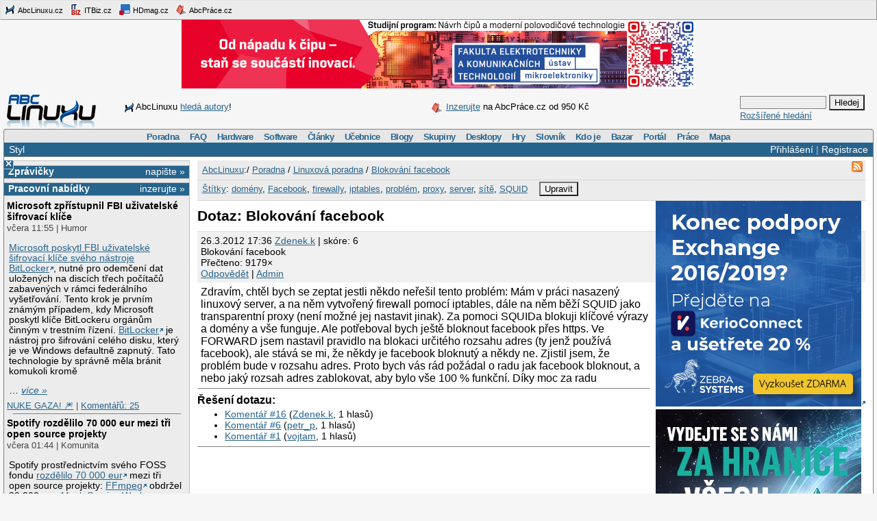

--- FILE ---
content_type: text/html;charset=UTF-8
request_url: https://www.abclinuxu.cz/poradna/linux/show/356737
body_size: 29358
content:


<!DOCTYPE HTML PUBLIC "-//W3C//DTD HTML 4.0//EN" "http://www.w3.org/TR/1998/REC-html40-19980424/strict.dtd" >
<html lang="cs">
<head>
        <meta http-equiv="Content-Type" content="text/html; charset=UTF-8">
    <meta name="Robots" content="index,follow">
    <title>Blokování facebook (vyřešeno)</title>
    <link rel="stylesheet" type="text/css" href="/jquery-theme/ui.all.css">
    <link rel="stylesheet" type="text/css" href="/data/site/prettyPhoto/prettyPhoto.css">
    <link rel="stylesheet" type="text/css" href="/styles.css">
    <link rel="canonical" href="http://www.abclinuxu.cz/poradna/linux/show/356737" >
    <!--[if IE]>
       <link href="/msie.css" type="text/css" rel="stylesheet">
    <![endif]-->
    <!--[if IE 7]>
       <link href="/msie7.css" type="text/css" rel="stylesheet">
    <![endif]-->
    <!--[if lt IE 7]>
       <link href="/msie6.css" type="text/css" rel="stylesheet">
    <![endif]-->
    <link rel="icon" href="/images/site2/favicon.png" type="image/png">
        <link rel="alternate" title="RSS zdroj aktuální sekce" href="http://www.abclinuxu.cz/auto/poradny/linux.rss" type="application/rss+xml">

        <meta name="keywords" lang="cs" content="domény, Facebook, firewally, iptables, problém, proxy, server, sítě, SQUID, ">

    <script type="text/javascript" src="/data/site/jquery/jquery-1.3.2.min.js"></script>
    <script type="text/javascript" src="/data/site/prettyPhoto/jquery.prettyPhoto.js"></script>
    <script type="text/javascript" src="/data/site/scripts.js"></script>
    <script src='https://www.google.com/recaptcha/api.js'></script>
        <script type="text/javascript" src="/data/syntaxhighlighter/scripts/all.js"></script>

    <script async src="https://securepubads.g.doubleclick.net/tag/js/gpt.js"></script>
<script>
  window.googletag = window.googletag || {cmd: []};
  googletag.cmd.push(function() {
    googletag.defineSlot('/21626945024/abcl_full', [468, 60], 'div-gpt-ad-1601725271682-0').addService(googletag.pubads());
    googletag.defineSlot('/21626945024/abcl_l01', [250, 250], 'div-gpt-ad-1601725365659-0').addService(googletag.pubads());
    googletag.defineSlot('/21626945024/abcl_r01', [[250, 250], [300, 300]], 'div-gpt-ad-1601725524881-0').addService(googletag.pubads());
    googletag.defineSlot('/21626945024/abcl_r02', [300, 300], 'div-gpt-ad-1601725638851-0').addService(googletag.pubads());
    googletag.defineSlot('/21626945024/abcl_vip', [[250, 250], [250, 360]], 'div-gpt-ad-1601725728700-0').addService(googletag.pubads());
    googletag.defineSlot('/21626945024/abcl_lead', [750, 100], 'div-gpt-ad-1601725842245-0').addService(googletag.pubads());
    googletag.pubads().enableSingleRequest();
    googletag.pubads().collapseEmptyDivs();
    googletag.enableServices();
  });
</script>

    <script type="text/javascript">
    	Page = new Object();
        	Page.relationID = 356737;
    </script>
            <script type="text/javascript" src="/data/site/solutions.js"></script>

</head>

<body id="www-abclinuxu-cz">

<!-- the advertisement position netmonitor is not active -->
<!-- error: no variant available for position 'ad-init', code 'null' -->
<!-- ad position 'sf-lista' -->
<div class="sflista">
     <div class="ri">
    	<!--<a href="http://www.stickfish.com" title="Guarantee business interface.">
	<img src="/images/site2/sflista/sf.gif" alt="Guarantee business interface."> stickfish.com</a>-->
     </div>
     <div class="le">
        <a href="http://www.abclinuxu.cz" title="Linux na stříbrném podnose."><img src="/images/site2/sflista/ab.gif" alt="abclinuxu.cz"> AbcLinuxu.cz</a>
        <a href="http://www.itbiz.cz" title="IT business."><img src="/images/site2/sflista/ib.gif" alt="itbiz.cz"> ITBiz.cz</a>
        <a href="http://www.hdmag.cz/" title="HDmag.cz | Vysoké rozlišení od začátku do konce. Blu-ray filmy, přehrávače, HDTV, HD audio a video, PlayStation 3..."><img src="/images/site2/sflista/hd.gif" alt="HDmag.cz"> HDmag.cz</a>
        <a href="http://www.abcprace.cz" title="Spojujeme lidi s prací v IT!"><img src="/images/site2/sflista/pr.gif" alt="abcprace.cz"> AbcPráce.cz</a>
     </div>
    <div class="cistic"></div>
</div>
<!-- ad position 'leaderboard' -->
<!-- /21626945024/abcl_lead -->
<div id='div-gpt-ad-1601725842245-0' style='width: 750px; height: 100px;'>
  <script>
    googletag.cmd.push(function() { googletag.display('div-gpt-ad-1601725842245-0'); });
  </script>
</div>
<center><a href="https://www.vut.cz/studenti/programy/program/9146"><img src="https://tpc.googlesyndication.com/pimgad/11218334261086803429"></a></center>

</a></center>
<div id="zh-kont">
    <div id="zh-text" class="zh-box">
<!-- ad position 'zahl-vlevo' -->
<div id="zh-tema">
<!--<table border="0" cellpadding="0" cellspacing="0">
<tr><td colspan="6">Sledujte AbcLinuxu.cz na:</td></tr>
<tr>
<td><img src="/images/site2/facebook-favicon.gif" alt="facebook favicon logo"></td>
<td class="reverse_anchor">&nbsp;<a href="http://www.facebook.com/pages/AbcLinuxucz/68355234681">Facebooku</a>,&nbsp;</td>

<td><img src="/images/site2/twitter-favicon.gif" alt="twitter favicon logo"></td>
<td class="reverse_anchor">&nbsp;<a href="http://twitter.com/abclinuxu">Twitteru</a>, &nbsp;</td>

<td><img src="/images/site2/identica-favicon.gif" alt="identi.ca favicon logo"></td>
<td class="reverse_anchor">&nbsp;<a href="http://identi.ca/abclinuxu">Identi.ca</a>, &nbsp;</td>

<td><img src="/images/site2/feed16.png" alt="rss logo"></td>
<td class="reverse_anchor">&nbsp;<a href="/napoveda/rss-a-jine-pristupy">RSS</a></td>

</tr>
</table>-->


<div style="line-height: 35px"><img src="/images/site2/sflista/ab.gif" style="vertical-align: middle">AbcLinuxu <a href="/portal/wiki/namety-na-clanky">hledá autory</a>!</div>


</div><!-- ad position 'zahl-vpravo' -->
<div id="zh-ad" style="line-height:35px">
   <!--<a href="/clanky/openmagazin-3-2010"><img class="zh-iko" src="/images/clanky/redakce/openmagazin-logo-90x45.png" alt="openmagazin logo" width="90" height="45"></a>
    <a href="/clanky/openmagazin-3-2010">openMagazin 3/2010</a>-->
    <!--<a href="/clanky/anketa-o-distribuci-2010"><img class="zh-iko" src="/images/clanky/redakce/distribuce-roku-2010-logo-41x45.png" alt="distribuce roku 2010" width="41" height="45"></a>
    <a href="/clanky/anketa-o-distribuci-2010"><b>Hlasujte</b> o nejoblíbenější distribuci!</a>-->

<img src="/images/site2/sflista/pr.gif" alt="" style="vertical-align: middle"> <!--<a href="/blog/doli/2011/8/abclinuxu-hleda-autory">Pište</a> pro AbcLinuxu!-->
<a href="http://www.abcprace.cz/co-nabizime/">Inzerujte</a> na AbcPráce.cz od 950&nbsp;Kč
</div><!-- the advertisement position zahl-komplet is not active -->    </div>
    <div id="zh-logo" class="zh-box"><a href="/"></a></div>
    <div id="zh-hledani" class="zh-box">
        <form action="/hledani" method="get">
            <div>
                <input type="text" class="text" name="dotaz">
                <input class="button" type="submit" value="Hledej">
            </div>
        </form>
        <a href="/hledani?action=toAdvanced">Rozšířené hledání</a>
    </div>
</div>
<div class="cistic"></div>

<div id="menu-wrap">
<b style="font-size:0px;display:block; background:transparent;">
 <b class="roh1"></b><b class="roh2"></b>
</b>
<div class="menu-kont">

<ul class="menu" id="menu">
<li><a href="/poradna">Poradna</a>
  <ul>
    <li><a href="/poradna/linux">Linuxová poradna</a></li>
    <li><a href="/poradna/databaze">Databázová poradna</a></li>
    <li><a href="/poradna/programovani">Programovací poradna</a></li>
    <li><a href="/poradna/hardware">Hardwarová poradna</a></li>
    <li><a href="/poradna/unix">Unixová poradna</a></li>
  </ul></li>
<li><a href="/faq">FAQ</a></li>
<li><a href="/hardware">Hardware</a>
  <ul>
    <li><a href="/ovladace">Ovladače</a></li>
    <li><a href="/hardware/procesory">Procesory</a></li>
    <li><a href="/hardware/pridavne-karty">Přídavné karty</a></li>
    <li><a href="/hardware/pripojeni-na-sit">Připojení na síť</a></li>
    <li><a href="/hardware/prislusenstvi">Příslušenství</a></li>
    <li><a href="/hardware/sestavy">Sestavy</a></li>
    <li><a href="/hardware/ukladani-dat">Ukládání dat</a></li>
    <li><a href="/hardware/vstupni-zarizeni">Vstupní zařízení</a></li>
    <li><a href="/hardware/vystupni-zarizeni">Výstupní zařízení</a></li>
    <li><a href="/hardware/zakladni-desky">Základní desky</a></li>
  </ul></li>
<li><a href="/software">Software</a>
  <ul>
    <li><a href="/software/alternativy">Alternativy k aplikacím</a></li>
    <li><a href="/software/bezpecnost">Bezpečnost</a></li>
    <li><a href="/software/grafika">Grafika</a></li>
    <li><a href="/software/hobby">Hobby</a></li>
    <li><a href="/software/hry">Hry</a></li>
    <li><a href="/software/internet">Internet</a></li>
    <li><a href="/software/kancelar">Kancelář</a></li>
    <li><a href="/software/multimedia">Multimédia</a></li>
    <li><a href="/software/nastroje">Nástroje</a></li>
    <li><a href="/software/pracovni-prostredi">Pracovní prostředí</a></li>
    <li><a href="/software/programovani">Programování</a></li>
    <li><a href="/software/server">Server</a></li>
    <li><a href="/software/soubory">Soubory</a></li>
    <li><a href="/software/system">Systém</a></li>
    <li><a href="/software/vzdelavani">Vzdělávání</a></li>
    <li><a href="/software/veda">Věda</a></li>
  </ul></li>
<li><a href="/clanky">Články</a>
  <ul>
    <li><a href="/clanky/bezpecnost">Bezpečnost</a></li>
    <li><a href="/clanky/hardware">Hardware</a></li>
    <li><a href="/clanky/hry-a-zabava">Hry a zábava</a></li>
    <li><a href="/clanky/jaderne-noviny">Jaderné noviny</a></li>
    <li><a href="/clanky/multimedia">Multimédia</a></li>
    <li><a href="/clanky/navody">Návody</a></li>
    <li><a href="/clanky/novinky">Novinky</a></li>
    <li><a href="/clanky/programovani">Programování</a></li>
    <li><a href="/clanky/recenze">Recenze</a></li>
    <li><a href="/clanky/rozhovory">Rozhovory</a></li>
    <li><a href="/clanky/ruzne">Různé</a></li>
    <li><a href="/clanky/site">Sítě</a></li>
    <li><a href="/clanky/system">Systém</a></li>
    <li><a href="/clanky/tipy">Tipy a triky</a></li>
    <li><a href="/clanky/pr" style="border-width:3px">Tiskové zprávy</a></li>
    <li><a href="/serialy">Seriály</a></li>
  </ul></li>
<li><a href="/ucebnice">Učebnice</a>
  <ul>
    <li><a href="/ucebnice/uvod">Úvod</a></li>
    <li><a href="/ucebnice/obsah">Obsah</a></li>
    <li><a href="/ucebnice/historie">Historie Linuxu</a></li>
    <li><a href="/ucebnice/zaklady">Základy Linuxu</a></li>
    <li><a href="/ucebnice/prehled-prikazu">Přehled příkazů</a></li>
  </ul></li>
<li><a href="/blog">Blogy</a>
  <ul>
    <li><a href="/blog/vyber">Výběr (linuxové)</a></li>
    <li><a href="/blog/souhrn">Stručný souhrn</a></li>
    <li><a href="/blogy">Seznam blogů</a></li>
  </ul></li>
<li>
    <a href="/skupiny">Skupiny</a>
    <ul>
                    <li><a href="/portal">Portál</a></li>
            <li><a href="/tex">TeX</a></li>
            <li><a href="/ubuntu-cz">Ubuntu - Linux pro lidi</a></li>
            <li><a href="/arch-linux">Arch Linux</a></li>
            <li><a href="/openmoko">Open Mobile</a></li>
    </ul>
</li>
<li><a href="/desktopy">Desktopy</a></li>
<li><a href="/hry">Hry</a></li>
<li><a href="/slovnik">Slovník</a></li>
<li><a href="/kdo-je">Kdo je</a></li>
<li><a href="/bazar">Bazar</a></li>
<li><a href="/">Portál</a>
  <ul>
    <li><a href="/nej">Žebříčky a statistiky</a></li>
    <li><a href="/clanky/novinky/pojdte-psat-pro-abclinuxu.cz">Jak se stát autorem</a></li>
    <li><a href="/redakce">Redakce</a></li>
    <li><a href="/portal/propagace">Propagace</a></li>
    <li><a href="/reklama">Inzerce</a></li>
    <li><a href="/napoveda/rss-a-jine-pristupy">RSS feedy a PDA</a></li>
    <li><a href="http://bugzilla.abclinuxu.cz"  title="Požadavky týkající se funkčnosti portálu" rel="nofollow">Bugzilla - chyby a náměty</a></li>
    <li><a href="/pozadavky" title="Požadavky týkající se obsahu portálu">Vzkazy správcům (47)</a></li>
    <li><a href="/vyvoj">Zdrojové kódy</a></li>
    <li><a href="javascript:addSidebar();">Přidej sidebar</a></li>
    <li><a href="javascript:addBookmark();">Přidej mezi oblíbené</a></li>
    <li><a href="javascript:setHomepage();">Nastav jako domácí stránku</a></li>
  </ul></li>
<li><a href="http://www.abcprace.cz">Práce</a></li>
<li><a href="/napoveda/mapa-serveru" title="Mapa stránek a dalších služeb">Mapa</a></li>
</ul>

</div>
</div>
<!--[if IE]><br style="font-size:0"><![endif]-->

<div class="obal">

    <div class="hl">
        <div class="hl_vpravo">
                <a href="/Profile;jsessionid=1t3m6a0btx2st17dbccwzgru43?action=login">Přihlášení</a> |
                <a href="/EditUser;jsessionid=1t3m6a0btx2st17dbccwzgru43?action=register">Registrace</a>
        </div>
        <div class="hl_vlevo">
            <ul class="menu-top">
                <li>
                    <a href="/doc/napoveda/alternativni-design">Styl</a>
                    <ul class="menu-drop">
                        <li>
                            <a href="/EditUser/?action=changeStyle&amp;css=">Standardní světlý</a>
                        </li>
                        <li>
                            <a href="/EditUser/?action=changeStyle&amp;css=/styles-dark.css">Oficiální tmavý</a>
                        </li>
                    </ul>
                </li>
            </ul>
        </div>
    </div>

    <div id="ls_prepinac" title="Skrýt sloupec" onclick="prepni_sloupec()">&#215;</div>

    <div class="obal_ls" id="ls">
        <div class="s">
<!-- the advertisement position vip is not active --><!-- the advertisement position vip-text is not active --><!-- error: no variant available for position 'itbiz', code 'null' -->
            <!-- ZPRÁVIČKY -->
            <div class="s_nadpis">
                <a class="s_nadpis-pravy-odkaz" href="/zpravicky/edit;jsessionid=1t3m6a0btx2st17dbccwzgru43?action=add">napište &raquo;</a>
                <a href="/zpravicky" title="zprávičky">Zprávičky</a>
            </div>

<!-- ad position 'hypertext1' -->
<script src='https://www.googletagservices.com/tag/js/gpt.js'>
  googletag.pubads().definePassback('/21626945024/abcl_l01', [250, 250]).display();
</script>

<!-- abcprace.cz -->
<div class="s_nadpis noext">
   <a href="http://www.abcprace.cz/co-nabizime/" class="s_nadpis-pravy-odkaz">inzerujte »</a>
   <a href="http://www.abcprace.cz" title="Spojujeme lidi s prací v IT.">Pracovní nabídky</a>
</div>

<div class="s_sekce noext">
   <ul></ul></div>
            <div class="s_sekce">
                <div class="ls_zpr">

        <div class="st_nadpis no_overflow">
            <a href="/zpravicky/microsoft-zpristupnil-fbi-uzivatelske-sifrovaci-klice" title="Microsoft zpřístupnil FBI uživatelské šifrovací klíče">Microsoft zpřístupnil FBI uživatelské šifrovací klíče</a>
        </div>
    <span>včera 11:55 | Humor</span>
        <div class="zpr_telo"><p><a href='https://techcrunch.com/2026/01/23/microsoft-gave-fbi-a-set-of-bitlocker-encryption-keys-to-unlock-suspects-laptops-reports/'>Microsoft poskytl FBI uživatelské šifrovací klíče svého nástroje BitLocker</a>, nutné pro odemčení dat uložených na discích třech počítačů zabavených v rámci federálního vyšetřování. Tento krok je prvním známým případem, kdy Microsoft poskytl klíče BitLockeru orgánům činným v trestním řízení. <a href='https://cs.wikipedia.org/wiki/BitLocker'>BitLocker</a> je nástroj pro šifrování celého disku, který je ve Windows defaultně zapnutý. Tato technologie by správně měla bránit komukoli kromě </p>&hellip;&nbsp;<i><a href="/zpravicky/microsoft-zpristupnil-fbi-uzivatelske-sifrovaci-klice">více&nbsp;&raquo;</a></i></div>
    <span><a href="/lide/gretathunberg">NUKE GAZA! &#x1F386;</a>
    | <a href="/zpravicky/microsoft-zpristupnil-fbi-uzivatelske-sifrovaci-klice" title="poslední&nbsp;dnes 03:36">Komentářů:&nbsp;25</a></span>
                    <hr>
<!-- the advertisement position sl-box1 is not active -->
        <div class="st_nadpis no_overflow">
            <a href="/zpravicky/spotify-rozdelilo-70-000-eur-mezi-tri-open-source-projekty" title="Spotify rozdělilo 70 000 eur mezi tři open source projekty">Spotify rozdělilo 70 000 eur mezi tři open source projekty</a>
        </div>
    <span>včera 01:44 | Komunita</span>
        <div class="zpr_telo"><p>Spotify prostřednictvím svého FOSS fondu <a href="https://engineering.atspotify.com/2026/1/congratulations-to-the-recipients-of-the-2025-spotify-foss-fund">rozdělilo 70&nbsp;000 eur</a> mezi tři open source projekty: <a href="https://www.ffmpeg.org/">FFmpeg</a> obdržel 30&nbsp;000 eur, <a href="https://github.com/mswjs/msw">Mock Service Worker (MSW)</a> obdržel 15&nbsp;000 eur a <a href="https://www.xiph.org/">Xiph.Org Foundation</a> obdržela 25&nbsp;000 eur.</p></div>
    <span><a href="/lide/ladislav.hagara">Ladislav Hagara</a>
    | <a href="/zpravicky/spotify-rozdelilo-70-000-eur-mezi-tri-open-source-projekty" title="poslední&nbsp;včera 10:54">Komentářů:&nbsp;3</a></span>
                    <hr>
<!-- the advertisement position sl-box2 is not active -->
        <div class="st_nadpis no_overflow">
            <a href="/zpravicky/open-source-hra-nazdar" title="Open source hra Nazdar!">Open source hra Nazdar!</a>
        </div>
    <span>23.1. 18:11 | Zajímavý software</span>
        <div class="zpr_telo"><p><a href="https://skoula.cz/nazdar/">Nazdar!</a> je open source počítačová hra běžící také na Linuxu. Zdrojové kódy jsou k dispozici na <a href="https://github.com/MichalSkoula/nazdar-the-game">GitHubu</a>. Autorem je Michal Škoula.</p></div>
    <span><a href="/lide/ladislav.hagara">Ladislav Hagara</a>
    | <a href="/zpravicky/open-source-hra-nazdar" title="poslední&nbsp;dnes 04:53">Komentářů:&nbsp;2</a></span>
                    <hr>
<!-- error: no variant available for position 'sl-mini', code 'null' -->
        <div class="st_nadpis no_overflow">
            <a href="/zpravicky/gnu-guix-1.5.0" title="GNU Guix 1.5.0">GNU Guix 1.5.0</a>
        </div>
    <span>23.1. 16:55 | Nová verze</span>
        <div class="zpr_telo"><p>Po více než třech letech od vydání verze <a href="/zpravicky/gnu-guix-1.4.0">1.4.0</a> byla <a href="https://guix.gnu.org/en/blog/2026/gnu-guix-1.5.0-released/">vydána nová verze 1.5.0</a> správce balíčků GNU Guix a na něm postavené stejnojmenné distribuci <a href="https://www.gnu.org/software/guix/">GNU Guix</a>. S init systémem a správcem služeb <a href="https://www.gnu.org/software/shepherd/">GNU Shepherd</a>. S experimentální podporou jádra <a href="/slovnik/hurd">GNU Hurd</a>. Na vývoji se podílelo 744 vývojářů. Přibylo 12&nbsp;525 nových balíčků. Jejich aktuální počet je <a href="https://packages.guix.gnu.org/">30&nbsp;011</a>. Aktualizována byla také <a href="https://guix.gnu.org/manual/1.5.0/en/html_node/">dokumentace</a>.</p></div>
    <span><a href="/lide/ladislav.hagara">Ladislav Hagara</a>
    | <a href="/zpravicky/gnu-guix-1.5.0" title="poslední&nbsp;včera 23:46">Komentářů:&nbsp;7</a></span>
                    <hr>
<!-- ad position 'skyscraper' -->
<!-- empty --><!-- the advertisement position double-sky is not active -->
        <div class="st_nadpis no_overflow">
            <a href="/zpravicky/gravit-jednoduchy-cms-napsany-ve-fastapi" title="GravIT: jednoduchý CMS napsaný ve FastAPI">GravIT: jednoduchý CMS napsaný ve FastAPI</a>
        </div>
    <span>23.1. 15:44 | Zajímavý software</span>
        <div class="zpr_telo"><p>Na adrese <a href="https://gravit.huan.cz/">gravit.huan.cz</a> se objevila prezentace minimalistického redakčního systému <a href="https://github.com/zden2ksobotka/GravIT">GravIT</a>. CMS je napsaný ve FastAPI a charakterizuje se především rychlým načítáním a jednoduchým ukládáním obsahu do textových souborů se syntaxí Markdown a YAML místo klasické databáze. GravIT cílí na uživatele, kteří preferují CMS s nízkými nároky, snadným verzováním (např. přes Git) a možností jednoduchého rozšiřování pomocí modulů. Redakční </p>&hellip;&nbsp;<i><a href="/zpravicky/gravit-jednoduchy-cms-napsany-ve-fastapi">více&nbsp;&raquo;</a></i></div>
    <span><a href="/lide/2012">2012</a>
    | <a href="/zpravicky/gravit-jednoduchy-cms-napsany-ve-fastapi" title="">Komentářů:&nbsp;0</a></span>
                    <hr>

        <div class="st_nadpis no_overflow">
            <a href="/zpravicky/modely-qwen3tts-jsou-nyni-open-source" title="Modely Qwen3‑TTS jsou nyní open-source">Modely Qwen3‑TTS jsou nyní open-source</a>
        </div>
    <span>23.1. 12:55 | Zajímavý software</span>
        <div class="zpr_telo"><p>Tým Qwen (<a href='https://en.wikipedia.org/wiki/Alibaba_Cloud'>Alibaba Cloud</a>) <a href='https://qwen.ai/blog?id=qwen3tts-0115'>uvolnil jako open-source své modely Qwen3‑TTS pro převádění textu na řeč</a>. Sada obsahuje modely VoiceDesign (tvorba hlasu dle popisu), CustomVoice (stylizace) a Base (klonování hlasu). Modely podporují syntézu deseti různých jazyků (čeština a slovenština chybí). Stránka projektu <a href='https://github.com/QwenLM/Qwen3-TTS'>na GitHubu</a>, natrénované modely jsou <a href='https://huggingface.co/collections/Qwen/qwen3-tts'>dostupné na Hugging Face</a>. Distribuováno pod licencí Apache‑2.0.</p></div>
    <span><a href="/lide/gretathunberg">NUKE GAZA! &#x1F386;</a>
    | <a href="/zpravicky/modely-qwen3tts-jsou-nyni-open-source" title="">Komentářů:&nbsp;0</a></span>
                    <hr>

        <div class="st_nadpis no_overflow">
            <a href="/zpravicky/zotero-8" title="Zotero 8">Zotero 8</a>
        </div>
    <span>23.1. 01:11 | Nová verze</span>
        <div class="zpr_telo"><p>Svobodný citační manažer <a href="https://www.zotero.org/">Zotero</a> (<a href="https://cs.wikipedia.org/wiki/Zotero">Wikipedie</a>, <a href="https://github.com/zotero/zotero">GitHub</a>) byl vydán v nové major <a href="https://fosstodon.org/@zotero/115940237935452399">verzi 8</a>. Přehled novinek v <a href="https://www.zotero.org/blog/zotero-8/">příspěvku na blogu</a>.</p></div>
    <span><a href="/lide/ladislav.hagara">Ladislav Hagara</a>
    | <a href="/zpravicky/zotero-8" title="">Komentářů:&nbsp;0</a></span>
                    <hr>

        <div class="st_nadpis no_overflow">
            <a href="/zpravicky/rust-1.93.0" title="Rust 1.93.0">Rust 1.93.0</a>
        </div>
    <span>22.1. 16:55 | Nová verze</span>
        <div class="zpr_telo"><p>Byla <a href="https://blog.rust-lang.org/2026/01/22/Rust-1.93.0/">vydána verze 1.93.0</a> programovacího jazyka <a href="/software/programovani/jazyky/rust">Rust</a> (<a href="https://cs.wikipedia.org/wiki/Rust_(programovac%C3%AD_jazyk)">Wikipedie</a>). Podrobnosti v <a href="https://doc.rust-lang.org/stable/releases.html#version-1930-2026-01-22">poznámkách k vydání</a>. Vyzkoušet Rust lze například na stránce <a href="https://doc.rust-lang.org/stable/rust-by-example/">Rust by Example</a>.</p></div>
    <span><a href="/lide/ladislav.hagara">Ladislav Hagara</a>
    | <a href="/zpravicky/rust-1.93.0" title="">Komentářů:&nbsp;0</a></span>
                    <hr>
<!-- the advertisement position sl-dole is not active -->
        <div class="st_nadpis no_overflow">
            <a href="/zpravicky/reactos-slavi-30.-narozeniny" title="ReactOS slaví 30. narozeniny">ReactOS slaví 30. narozeniny</a>
        </div>
    <span>22.1. 14:00 | Komunita</span>
        <div class="zpr_telo"><p>Svobodný operační systém <a href="https://www.reactos.org/">ReactOS</a> (<a href="https://cs.wikipedia.org/wiki/ReactOS">Wikipedie</a>), jehož cílem je kompletní binární kompatibilita s aplikacemi a ovladači pro Windows, <a href="https://reactos.org/blogs/30yrs-of-ros/">slaví 30. narozeniny</a>.</p></div>
    <span><a href="/lide/ladislav.hagara">Ladislav Hagara</a>
    | <a href="/zpravicky/reactos-slavi-30.-narozeniny" title="poslední&nbsp;23.1. 18:05">Komentářů:&nbsp;8</a></span>
                    <hr>

        <div class="st_nadpis no_overflow">
            <a href="/zpravicky/raspberry-pi-flash-drive" title="Raspberry Pi Flash Drive">Raspberry Pi Flash Drive</a>
        </div>
    <span>22.1. 11:00 | IT novinky</span>
        <div class="zpr_telo"><p>Společnost Raspberry Pi <a href="https://www.raspberrypi.com/news/raspberry-pi-flash-drive-available-now-from-30-a-high-quality-essential-accessory/">má nově v nabídce</a> flash disky <a href="https://www.raspberrypi.com/products/flash-drive">Raspberry Pi Flash Drive</a>: 128 GB za 30 dolarů a 256 GB za 55 dolarů.</p></div>
    <span><a href="/lide/ladislav.hagara">Ladislav Hagara</a>
    | <a href="/zpravicky/raspberry-pi-flash-drive" title="poslední&nbsp;22.1. 12:41">Komentářů:&nbsp;2</a></span>
                    <hr>
                </div>
                <div class="s_odkaz">
                    <a href="/zpravicky">Centrum</a> |
                    <a href="/zpravicky/edit;jsessionid=1t3m6a0btx2st17dbccwzgru43?action=add" rel="nofollow">Napsat</a> |
                    <a href="/History?type=news&amp;from=10&amp;count=15">Starší</a>
                </div>
            </div>

            <!-- ANKETA -->

                <div class="s_nadpis">
                   <a class="s_nadpis-pravy-odkaz" href="/pozadavky?categoryPosition=0">navrhněte&nbsp;&raquo;</a>
                   <a href="/ankety">Anketa</a>
                </div>
                <div class="s_sekce">
                    <form action="/EditPoll/515582;jsessionid=1t3m6a0btx2st17dbccwzgru43" method="POST">
                     <div class="ank-otazka">Které desktopové prostředí na Linuxu používáte?</div>
                        <div class="ank-odpov">
                          <label><input type="checkbox" name="voteId" value="0">Budgie</label>&nbsp;(<span title="107">18%</span>)<br>
                          <div class="ank-sloup-okraj" style="width: 18px">
                            <div class="ank-sloup"></div>
                          </div>
                        </div>
                        <div class="ank-odpov">
                          <label><input type="checkbox" name="voteId" value="1">Cinnamon</label>&nbsp;(<span title="33">6%</span>)<br>
                          <div class="ank-sloup-okraj" style="width: 6px">
                            <div class="ank-sloup"></div>
                          </div>
                        </div>
                        <div class="ank-odpov">
                          <label><input type="checkbox" name="voteId" value="2">COSMIC</label>&nbsp;(<span title="1">0%</span>)<br>
                          <div class="ank-sloup-okraj" style="width: 0px">
                            <div class="ank-sloup"></div>
                          </div>
                        </div>
                        <div class="ank-odpov">
                          <label><input type="checkbox" name="voteId" value="3">GNOME</label>&nbsp;(<span title="61">10%</span>)<br>
                          <div class="ank-sloup-okraj" style="width: 10px">
                            <div class="ank-sloup"></div>
                          </div>
                        </div>
                        <div class="ank-odpov">
                          <label><input type="checkbox" name="voteId" value="4">KDE Plasma</label>&nbsp;(<span title="129">22%</span>)<br>
                          <div class="ank-sloup-okraj" style="width: 22px">
                            <div class="ank-sloup"></div>
                          </div>
                        </div>
                        <div class="ank-odpov">
                          <label><input type="checkbox" name="voteId" value="5">LXQt</label>&nbsp;(<span title="18">3%</span>)<br>
                          <div class="ank-sloup-okraj" style="width: 3px">
                            <div class="ank-sloup"></div>
                          </div>
                        </div>
                        <div class="ank-odpov">
                          <label><input type="checkbox" name="voteId" value="6">MATE</label>&nbsp;(<span title="30">5%</span>)<br>
                          <div class="ank-sloup-okraj" style="width: 5px">
                            <div class="ank-sloup"></div>
                          </div>
                        </div>
                        <div class="ank-odpov">
                          <label><input type="checkbox" name="voteId" value="7">TDE</label>&nbsp;(<span title="12">2%</span>)<br>
                          <div class="ank-sloup-okraj" style="width: 2px">
                            <div class="ank-sloup"></div>
                          </div>
                        </div>
                        <div class="ank-odpov">
                          <label><input type="checkbox" name="voteId" value="8">Xfce</label>&nbsp;(<span title="66">11%</span>)<br>
                          <div class="ank-sloup-okraj" style="width: 11px">
                            <div class="ank-sloup"></div>
                          </div>
                        </div>
                        <div class="ank-odpov">
                          <label><input type="checkbox" name="voteId" value="9">jiné/žádné</label>&nbsp;(<span title="207">35%</span>)<br>
                          <div class="ank-sloup-okraj" style="width: 35px">
                            <div class="ank-sloup"></div>
                          </div>
                        </div>
                     <div>
                      <input name="submit" type="submit" class="button" value="Hlasuj" alt="Hlasuj">
                        Celkem 600 hlasů
                      <input type="hidden" name="url" value="/ankety/desktopove-prostredi-2026">
                      <input type="hidden" name="action" value="vote">
                     </div>
                    </form>
                </div>
                <div>&nbsp;<a href="/ankety/desktopove-prostredi-2026">Komentářů: 17</a>, poslední 22.1. 15:24
<!-- the advertisement position anketa is not active -->                </div>

<!-- the advertisement position sl-jobscz is not active --><!-- error: no variant available for position 'sl-abcprace', code 'null' -->
                    <!-- ROZCESTNÍK -->
                    <div class="s_nadpis">Rozcestník</div>
                    <div class="s_sekce">
                        <div class="rozc">
                                <a class="server" href="/presmeruj?class=S&amp;id=7&amp;url=http%3A%2F%2Fwww.abclinuxu.cz">AbcLinuxu</a><br>
                                <ul>
                                    <li>
                                        <a href="/presmeruj?class=S&amp;id=7&amp;url=http%3A%2F%2Fwww.abclinuxu.cznull">Událo se v týdnu 4/2026</a>
                                    </li>
                                    <li>
                                        <a href="/presmeruj?class=S&amp;id=7&amp;url=http%3A%2F%2Fwww.abclinuxu.cz%2Fclanky%2Ftyden-na-sciencemag.cz-navrhli-novy-zpusob-distribuce-sifrovacich-klicu">Týden na ScienceMag.cz: Navrhli nový způsob distribuce šifrovacích klíčů</a>
                                    </li>
                                </ul>
                                <a class="server" href="/presmeruj?class=S&amp;id=42&amp;url=http%3A%2F%2Fhdmag.cz%2F">HDmag.cz</a><br>
                                <ul>
                                    <li>
                                        <a href="/presmeruj?class=S&amp;id=42&amp;url=http%3A%2F%2Fhdmag.cz%2Fclanek%2Fkamery-do-bytu-prinesou-maximalni-prehled-o-vasi-domacnosti">Kamery do bytu přinesou maximální přehled o vaší domácnosti</a>
                                    </li>
                                    <li>
                                        <a href="/presmeruj?class=S&amp;id=42&amp;url=http%3A%2F%2Fhdmag.cz%2Fclanek%2Ftestovaci-novinka">Testovací novinka</a>
                                    </li>
                                </ul>
                        </div>
                    </div>

<!-- error: no variant available for position 'sl-doporucujeme', code 'null' -->
<!-- the advertisement position sl-placene-odkazy is not active -->
        </div> <!-- s -->
    </div> <!-- obal_ls -->


    <div class="st" id="st">
        <a name="obsah"></a>

<!-- the advertisement position obsah-box is not active -->
            <div class="pwd-box">
                <div class="do-zalozek">
                        <a href="/auto/poradny/linux.rss"><img src="/images/site2/feed16.png" width="16" height="16" border="0"></a>
                </div>
                <div class="pwd">
                    <a href="/">AbcLinuxu</a>:/
                        <a href="/poradna;jsessionid=1t3m6a0btx2st17dbccwzgru43">Poradna</a>
                         / 
                        <a href="/poradna/linux;jsessionid=1t3m6a0btx2st17dbccwzgru43">Linuxová poradna</a>
                         / 
                        <a href="/poradna/linux/show/356737;jsessionid=1t3m6a0btx2st17dbccwzgru43">Blokování facebook</a>
                        
                </div>
            </div>

<!-- error: no variant available for position 'stitky', code 'null' -->
                <div class="tag-box">
                    <a href="/stitky">Štítky</a>:
                    <span id="prirazeneStitky">
                                <a href="/stitky/domeny" title="Zobrazit objekty, které mají přiřazen štítek „domény“.">domény</a>, 
                                <a href="/stitky/facebook" title="Zobrazit objekty, které mají přiřazen štítek „Facebook“.">Facebook</a>, 
                                <a href="/stitky/firewally" title="Zobrazit objekty, které mají přiřazen štítek „firewally“.">firewally</a>, 
                                <a href="/stitky/iptables" title="Zobrazit objekty, které mají přiřazen štítek „iptables“.">iptables</a>, 
                                <a href="/stitky/problem" title="Zobrazit objekty, které mají přiřazen štítek „problém“.">problém</a>, 
                                <a href="/stitky/proxy" title="Zobrazit objekty, které mají přiřazen štítek „proxy“.">proxy</a>, 
                                <a href="/stitky/server" title="Zobrazit objekty, které mají přiřazen štítek „server“.">server</a>, 
                                <a href="/stitky/site" title="Zobrazit objekty, které mají přiřazen štítek „sítě“.">sítě</a>, 
                                <a href="/stitky/squid" title="Zobrazit objekty, které mají přiřazen štítek „SQUID“.">SQUID</a>
                    </span>
                </div>


    <div class="no-col-ad">
<!-- the advertisement position hypertext2nahore is not active --><!-- ad position 'square' -->
<a href="https://www.zebra.cz/microsoft-exchange-2016-2019-end-of-support/"><img src="https://tpc.googlesyndication.com/pimgad/1146138810288241305"></a>
<br>
<a href="https://merit.cz/reference/"><img src="https://tpc.googlesyndication.com/pimgad/11537025219564125681"></a><!-- the advertisement position hypertext2dole is not active -->    </div>


<h1>Dotaz: Blokování facebook</h1>


    <div class="ds_hlavicka" id="0">
        <div class="ds_reseni" style="display:none">
        </div>


        26.3.2012 17:36

<a href="/lide/Zdenek.k">Zdenek.k</a>             | skóre: 6
            
            

        <br>


        Blokování facebook

    <div>
        Přečteno: 9179&times;
    </div>

            <div id="comment0_controls">
                
                <a href="/EditDiscussion/356737;jsessionid=1t3m6a0btx2st17dbccwzgru43?action=add&amp;dizId=186608&amp;threadId=0">Odpovědět</a>
                | <a href="/EditRequest/356737;jsessionid=1t3m6a0btx2st17dbccwzgru43?action=comment&amp;threadId=0" title="Žádost o přesun diskuse, stížnost na komentář">Admin</a>
            </div>

    </div>

    <div id="comment0" class="ds_text_user15521">
            <div class="ds_text">
                Zdravím, chtěl bych se zeptat jestli někdo neřešil tento problém: 
Mám v práci nasazený linuxový server, a na něm vytvořený firewall pomocí iptables, dále na něm běží SQUID jako transparentní proxy (není možné jej nastavit jinak). Za pomoci SQUIDa blokuji klíčové výrazy a domény a vše funguje. Ale potřeboval bych ještě bloknout facebook přes https. Ve FORWARD jsem nastavil pravidlo na blokaci určitého rozsahu adres (ty jenž používá facebook), ale stává se mi, že někdy je facebook bloknutý a někdy ne. Zjistil jsem, že problém bude v rozsahu adres. Proto bych vás rád požádal o radu jak facebook bloknout, a nebo jaký rozsah adres zablokovat, aby bylo vše 100 % funkční. Díky moc za radu

            </div>

            

        <div class="ds_odsazeni">
        </div>
    </div>


  <hr />
    <div class="ds_solutions">
        <p><b>Řešení dotazu:</b></p>
        <ul>
            <li><a href="#16">Komentář #16</a> (<a href="/lide/Zdenek.k">Zdenek.k</a>, 1 hlasů)</li>
            <li><a href="#6">Komentář #6</a> (<a href="/lide/petr_p">petr_p</a>, 1 hlasů)</li>
            <li><a href="#1">Komentář #1</a> (<a href="/lide/crow-x">vojtam</a>, 1 hlasů)</li>
        </ul>
    </div>
  <hr />

<!-- ad position 'gg-ds-otazka' -->
<script async src="//pagead2.googlesyndication.com/pagead/js/adsbygoogle.js"></script>
<!-- abc 468x60 -->
<ins class="adsbygoogle"
     style="display:inline-block;width:468px;height:60px"
     data-ad-client="ca-pub-1119191813636495"
     data-ad-slot="7485225569"></ins>
<script>
(adsbygoogle = window.adsbygoogle || []).push({});
</script>
<div class="ds_toolbox">
    <b>Nástroje:</b>

        <a href="/EditMonitor/356737;jsessionid=1t3m6a0btx2st17dbccwzgru43?action=start">Začni sledovat</a>
    <span title="Počet lidí, kteří sledují tento dokument nebo sekci">(0)</span>
    <a class="info" href="#">?<span class="tooltip">Zašle upozornění na váš email při vložení nového komentáře.</span></a>
</div>

    <h2>Odpovědi</h2>



    <div class="ds_hlavicka ds_author_approved" id="1">
        <div class="ds_reseni">
    <span>Řešení 1&times;</span> (<a href="/lide/Zdenek.k">Zdenek.k</a> (tazatel))
        </div>


        26.3.2012 18:14

<a href="/lide/crow-x">vojtam</a>             | skóre: 14
             | blog: <a href="/blog/vojtam">vojtam</a>
             | Praha

        <br>

            <span class="ds_control_sbalit2" id="comment1_toggle2">
                <a onClick="schovej_vlakno(1)" title="Schová nebo rozbalí celé vlákno">Rozbalit</a>
                <a onClick="rozbal_vse(1)" title="Schová nebo rozbalí vše pod tímto komentářem">Rozbalit vše</a>
            </span>

        Re: Blokování facebook


            <div id="comment1_controls">
                
                <a href="/EditDiscussion/356737;jsessionid=1t3m6a0btx2st17dbccwzgru43?action=add&amp;dizId=186608&amp;threadId=1">Odpovědět</a>
                    |
                    | <a onClick="schovej_vlakno(1)" id="comment1_toggle1" title="Schová nebo rozbalí celé vlákno"
                       class="ds_control_sbalit3">Sbalit</a>
                    
                    | <a href="#1" title="Přímá adresa na tento komentář">Link</a>
                    | <a href="/EditUser;jsessionid=1t3m6a0btx2st17dbccwzgru43?action=toBlacklist&amp;bUid=22293&amp;url=/show/356737#1" title="Přidá autora na seznam blokovaných uživatelů">Blokovat</a>
                | <a href="/EditRequest/356737;jsessionid=1t3m6a0btx2st17dbccwzgru43?action=comment&amp;threadId=1" title="Žádost o přesun diskuse, stížnost na komentář">Admin</a>
            </div>

    </div>

    <div id="comment1" class="ds_text_user22293">
            <div class="ds_text">
                <p>Ahoj,  ohledně blokování facebooku by ti mohlo pomoci toto:</p>
<p><em>iptables -t filter -I FORWARD -s 192.168.0.0/24 -m tcp -p tcp -m iprange --dst-range 66.220.144.0-66.220.159.255 --dport 443 -j DROP</em></p>
<p><em> </em></p>
<p><em>iptables -t filter -I FORWARD -s 192.168.0.0/24 -m tcp -p tcp -m iprange --dst-range 69.63.176.0-69.63.191.255 --dport 443 -j DROP  iptables -t filter -I FORWARD -s 192.168.0.0/24 -m tcp -p tcp -m iprange --dst-range 69.171.220.0-69.171.234.255 –dport 443 -j DROP</em></p>
<p><em> </em></p>
<p><em>iptables -t filter -I FORWARD -s 192.168.0.0/24 -m tcp -p tcp -m iprange --dst-range 204.15.20.0-204.15.23.255 --dport 443 -j DROP  iptables -t filter -I FORWARD -s 192.168.0.0/24 -m tcp -p tcp -m iprange --dst-range 66.220.144.0-66.220.159.255 --dport 80 -j DROP</em></p>
<p><em> </em></p>
<p><em>iptables -t filter -I FORWARD -s 192.168.0.0/24 -m tcp -p tcp -m iprange --dst-range 69.171.220.0-69.171.234.255 –dport 80 -j DROP  iptables -t filter -I FORWARD -s 192.168.0.0/24 -m tcp -p tcp -m iprange --dst-range 69.63.176.0-69.63.191.255 --dport 80 -j DROP  iptables -t filter -I FORWARD -s 192.168.0.0/24 -m tcp -p tcp -m iprange --dst-range 204.15.20.0-204.15.23.255 --dport 80 -j DROP</em></p>
<p> </p>
<p>Mám to z jednoho blogu, konkrétně: http://hodza.net/2012/03/18/howto-block-facebook-with-iptables/ (snad se autor nebude zlobit, že jsem pravidla přímo nakopíroval)</p>
            </div>

            

        <div class="ds_odsazeni">

    <div class="ds_hlavicka" id="3">
        <div class="ds_reseni" style="display:none">
        </div>


        26.3.2012 20:36

<a href="/lide/Zdenek.k">Zdenek.k</a>             | skóre: 6
            
            

        <br>

            <span class="ds_control_sbalit2" id="comment3_toggle2">
                <a onClick="schovej_vlakno(3)" title="Schová nebo rozbalí celé vlákno">Rozbalit</a>
                <a onClick="rozbal_vse(3)" title="Schová nebo rozbalí vše pod tímto komentářem">Rozbalit vše</a>
            </span>

        Re: Blokování facebook


            <div id="comment3_controls">
                
                <a href="/EditDiscussion/356737;jsessionid=1t3m6a0btx2st17dbccwzgru43?action=add&amp;dizId=186608&amp;threadId=3">Odpovědět</a>
                    |
                    | <a onClick="schovej_vlakno(3)" id="comment3_toggle1" title="Schová nebo rozbalí celé vlákno"
                       class="ds_control_sbalit3">Sbalit</a>
                    | <a href="#1" title="Odkaz na komentář o jednu úroveň výše">Výše</a>
                    | <a href="#3" title="Přímá adresa na tento komentář">Link</a>
                    | <a href="/EditUser;jsessionid=1t3m6a0btx2st17dbccwzgru43?action=toBlacklist&amp;bUid=15521&amp;url=/show/356737#3" title="Přidá autora na seznam blokovaných uživatelů">Blokovat</a>
                | <a href="/EditRequest/356737;jsessionid=1t3m6a0btx2st17dbccwzgru43?action=comment&amp;threadId=3" title="Žádost o přesun diskuse, stížnost na komentář">Admin</a>
            </div>

    </div>

    <div id="comment3" class="ds_text_user15521">
            <div class="ds_text">
                Diky za radu odsud to mam i ja a obcas to pouzije jeste jine IP ale prekontroluji.
            </div>

            

        <div class="ds_odsazeni">

    <div class="ds_hlavicka ds_author_approved" id="6">
        <div class="ds_reseni">
    <span>Řešení 1&times;</span> (<a href="/lide/Zdenek.k">Zdenek.k</a> (tazatel))
        </div>


        26.3.2012 21:05

<a href="/lide/petr_p">petr_p</a>             | skóre: 59
             | blog: <a href="/blog/pb">pb</a>
            

        <br>

            <span class="ds_control_sbalit2" id="comment6_toggle2">
                <a onClick="schovej_vlakno(6)" title="Schová nebo rozbalí celé vlákno">Rozbalit</a>
                <a onClick="rozbal_vse(6)" title="Schová nebo rozbalí vše pod tímto komentářem">Rozbalit vše</a>
            </span>

        Re: Blokování facebook


            <div id="comment6_controls">
                
                <a href="/EditDiscussion/356737;jsessionid=1t3m6a0btx2st17dbccwzgru43?action=add&amp;dizId=186608&amp;threadId=6">Odpovědět</a>
                    |
                    | <a onClick="schovej_vlakno(6)" id="comment6_toggle1" title="Schová nebo rozbalí celé vlákno"
                       class="ds_control_sbalit3">Sbalit</a>
                    | <a href="#3" title="Odkaz na komentář o jednu úroveň výše">Výše</a>
                    | <a href="#6" title="Přímá adresa na tento komentář">Link</a>
                    | <a href="/EditUser;jsessionid=1t3m6a0btx2st17dbccwzgru43?action=toBlacklist&amp;bUid=7557&amp;url=/show/356737#6" title="Přidá autora na seznam blokovaných uživatelů">Blokovat</a>
                | <a href="/EditRequest/356737;jsessionid=1t3m6a0btx2st17dbccwzgru43?action=comment&amp;threadId=6" title="Žádost o přesun diskuse, stížnost na komentář">Admin</a>
            </div>

    </div>

    <div id="comment6" class="ds_text_user7557">
            <div class="ds_text">
                <a href="http://whois.arin.net/rest/org/THEFA-3/nets">Sítové rozsahy regristrované u ARIN na Facebook Inc.</a>
            </div>

            

        <div class="ds_odsazeni">

    <div class="ds_hlavicka" id="14">
        <div class="ds_reseni" style="display:none">
        </div>


        27.3.2012 22:02

<a href="/lide/Zdenek.k">Zdenek.k</a>             | skóre: 6
            
            

        <br>

            <span class="ds_control_sbalit2" id="comment14_toggle2">
                <a onClick="schovej_vlakno(14)" title="Schová nebo rozbalí celé vlákno">Rozbalit</a>
                <a onClick="rozbal_vse(14)" title="Schová nebo rozbalí vše pod tímto komentářem">Rozbalit vše</a>
            </span>

        Re: Blokování facebook


            <div id="comment14_controls">
                
                <a href="/EditDiscussion/356737;jsessionid=1t3m6a0btx2st17dbccwzgru43?action=add&amp;dizId=186608&amp;threadId=14">Odpovědět</a>
                    |
                    | <a onClick="schovej_vlakno(14)" id="comment14_toggle1" title="Schová nebo rozbalí celé vlákno"
                       class="ds_control_sbalit3">Sbalit</a>
                    | <a href="#6" title="Odkaz na komentář o jednu úroveň výše">Výše</a>
                    | <a href="#14" title="Přímá adresa na tento komentář">Link</a>
                    | <a href="/EditUser;jsessionid=1t3m6a0btx2st17dbccwzgru43?action=toBlacklist&amp;bUid=15521&amp;url=/show/356737#14" title="Přidá autora na seznam blokovaných uživatelů">Blokovat</a>
                | <a href="/EditRequest/356737;jsessionid=1t3m6a0btx2st17dbccwzgru43?action=comment&amp;threadId=14" title="Žádost o přesun diskuse, stížnost na komentář">Admin</a>
            </div>

    </div>

    <div id="comment14" class="ds_text_user15521">
            <div class="ds_text">
                Diky toto mi pomohlo. Nemel jsem zapsane vsechny rozsahy IP adres registrovanych pro facebook.
            </div>

            

        <div class="ds_odsazeni">
        </div>
    </div>
        </div>
    </div>
        </div>
    </div>

    <div class="ds_hlavicka" id="33">
        <div class="ds_reseni" style="display:none">
        </div>


        30.3.2012 10:03

               lulu

        <br>

            <span class="ds_control_sbalit2" id="comment33_toggle2">
                <a onClick="schovej_vlakno(33)" title="Schová nebo rozbalí celé vlákno">Rozbalit</a>
                <a onClick="rozbal_vse(33)" title="Schová nebo rozbalí vše pod tímto komentářem">Rozbalit vše</a>
            </span>

        Re: Blokování facebook


            <div id="comment33_controls">
                
                <a href="/EditDiscussion/356737;jsessionid=1t3m6a0btx2st17dbccwzgru43?action=add&amp;dizId=186608&amp;threadId=33">Odpovědět</a>
                    |
                    | <a onClick="schovej_vlakno(33)" id="comment33_toggle1" title="Schová nebo rozbalí celé vlákno"
                       class="ds_control_sbalit3">Sbalit</a>
                    | <a href="#1" title="Odkaz na komentář o jednu úroveň výše">Výše</a>
                    | <a href="#33" title="Přímá adresa na tento komentář">Link</a>
                    | <a href="/EditUser;jsessionid=1t3m6a0btx2st17dbccwzgru43?action=toBlacklist&amp;bName=lulu&amp;url=/show/356737#33" title="Přidá autora na seznam blokovaných uživatelů">Blokovat</a>
                | <a href="/EditRequest/356737;jsessionid=1t3m6a0btx2st17dbccwzgru43?action=comment&amp;threadId=33" title="Žádost o přesun diskuse, stížnost na komentář">Admin</a>
            </div>

    </div>

    <div id="comment33" >
            <div class="ds_text">
                Blokování pomocí iptables je značně neefektivní a nespolehlivé. Doporučuji nasadit firewall, aktivovat web filtering a zapnout blokování konkrétních kategorií. V uvedeném případě např. blokovat "social networking".
http://www.fortiguard.com/webfiltering/webfiltering.html
            </div>

            

        <div class="ds_odsazeni">

    <div class="ds_hlavicka" id="34">
        <div class="ds_reseni" style="display:none">
        </div>


        30.3.2012 10:57

<a href="/lide/Filip.Jirsak">Filip Jirsák</a>             | skóre: 67
             | blog: <a href="/blog/fillog">Fa & Bi</a>
            

        <br>

            <span class="ds_control_sbalit2" id="comment34_toggle2">
                <a onClick="schovej_vlakno(34)" title="Schová nebo rozbalí celé vlákno">Rozbalit</a>
                <a onClick="rozbal_vse(34)" title="Schová nebo rozbalí vše pod tímto komentářem">Rozbalit vše</a>
            </span>

        Re: Blokování facebook


            <div id="comment34_controls">
                
                <a href="/EditDiscussion/356737;jsessionid=1t3m6a0btx2st17dbccwzgru43?action=add&amp;dizId=186608&amp;threadId=34">Odpovědět</a>
                    |
                    | <a onClick="schovej_vlakno(34)" id="comment34_toggle1" title="Schová nebo rozbalí celé vlákno"
                       class="ds_control_sbalit3">Sbalit</a>
                    | <a href="#33" title="Odkaz na komentář o jednu úroveň výše">Výše</a>
                    | <a href="#34" title="Přímá adresa na tento komentář">Link</a>
                    | <a href="/EditUser;jsessionid=1t3m6a0btx2st17dbccwzgru43?action=toBlacklist&amp;bUid=7626&amp;url=/show/356737#34" title="Přidá autora na seznam blokovaných uživatelů">Blokovat</a>
                | <a href="/EditRequest/356737;jsessionid=1t3m6a0btx2st17dbccwzgru43?action=comment&amp;threadId=34" title="Žádost o přesun diskuse, stížnost na komentář">Admin</a>
            </div>

    </div>

    <div id="comment34" class="ds_text_user7626">
            <div class="ds_text">
                <blockquote>Blokování pomocí iptables je značně neefektivní a nespolehlivé. Doporučuji nasadit firewall</blockquote>
Pomocí <code>iptables</code> se konfiguruje linuxový firewall. Radit místo firewallu použít firewall je zvláštní…
            </div>

            

        <div class="ds_odsazeni">

    <div class="ds_hlavicka" id="35">
        <div class="ds_reseni" style="display:none">
        </div>


        30.3.2012 11:05

<a href="/lide/cronin">cronin</a>             | skóre: 49
            
            

        <br>

            <span class="ds_control_sbalit2" id="comment35_toggle2">
                <a onClick="schovej_vlakno(35)" title="Schová nebo rozbalí celé vlákno">Rozbalit</a>
                <a onClick="rozbal_vse(35)" title="Schová nebo rozbalí vše pod tímto komentářem">Rozbalit vše</a>
            </span>

        Re: Blokování facebook


            <div id="comment35_controls">
                
                <a href="/EditDiscussion/356737;jsessionid=1t3m6a0btx2st17dbccwzgru43?action=add&amp;dizId=186608&amp;threadId=35">Odpovědět</a>
                    |
                    | <a onClick="schovej_vlakno(35)" id="comment35_toggle1" title="Schová nebo rozbalí celé vlákno"
                       class="ds_control_sbalit3">Sbalit</a>
                    | <a href="#34" title="Odkaz na komentář o jednu úroveň výše">Výše</a>
                    | <a href="#35" title="Přímá adresa na tento komentář">Link</a>
                    | <a href="/EditUser;jsessionid=1t3m6a0btx2st17dbccwzgru43?action=toBlacklist&amp;bUid=8084&amp;url=/show/356737#35" title="Přidá autora na seznam blokovaných uživatelů">Blokovat</a>
                | <a href="/EditRequest/356737;jsessionid=1t3m6a0btx2st17dbccwzgru43?action=comment&amp;threadId=35" title="Žádost o přesun diskuse, stížnost na komentář">Admin</a>
            </div>

    </div>

    <div id="comment35" class="ds_text_user8084">
            <div class="ds_text">
                Myslíte paketový filter? Firewall je všeobecnejší pojem, môže byť aj aplikačný firewall. Ak sa chcete hrať na slovíčka, tak hrajte poriadne.

            </div>

            

        <div class="ds_odsazeni">

    <div class="ds_hlavicka" id="36">
        <div class="ds_reseni" style="display:none">
        </div>


        30.3.2012 15:25

<a href="/lide/Atom321">Atom321</a>             | skóre: 20
            
            

        <br>

            <span class="ds_control_sbalit2" id="comment36_toggle2">
                <a onClick="schovej_vlakno(36)" title="Schová nebo rozbalí celé vlákno">Rozbalit</a>
                <a onClick="rozbal_vse(36)" title="Schová nebo rozbalí vše pod tímto komentářem">Rozbalit vše</a>
            </span>

        Re: Blokování facebook


            <div id="comment36_controls">
                
                <a href="/EditDiscussion/356737;jsessionid=1t3m6a0btx2st17dbccwzgru43?action=add&amp;dizId=186608&amp;threadId=36">Odpovědět</a>
                    |
                    | <a onClick="schovej_vlakno(36)" id="comment36_toggle1" title="Schová nebo rozbalí celé vlákno"
                       class="ds_control_sbalit3">Sbalit</a>
                    | <a href="#35" title="Odkaz na komentář o jednu úroveň výše">Výše</a>
                    | <a href="#36" title="Přímá adresa na tento komentář">Link</a>
                    | <a href="/EditUser;jsessionid=1t3m6a0btx2st17dbccwzgru43?action=toBlacklist&amp;bUid=598&amp;url=/show/356737#36" title="Přidá autora na seznam blokovaných uživatelů">Blokovat</a>
                | <a href="/EditRequest/356737;jsessionid=1t3m6a0btx2st17dbccwzgru43?action=comment&amp;threadId=36" title="Žádost o přesun diskuse, stížnost na komentář">Admin</a>
            </div>

    </div>

    <div id="comment36" class="ds_text_user598">
            <div class="ds_text">
                Víte co, nejezděte do práce autobusem, ale raději hromadnou dopravou. <img src="/images/smile/mrk.gif" alt=";-)" class="emo">
            </div>

            

        <div class="ds_odsazeni">
        </div>
    </div>

    <div class="ds_hlavicka" id="40">
        <div class="ds_reseni" style="display:none">
        </div>

                <img src="/images/avatars/7683.png" id="comment40_avatar" alt="pavlix avatar" class="ds_avatar">

        30.3.2012 18:33

<a href="/lide/pavlix">pavlix</a>             | skóre: 54
             | blog: <a href="/blog/pavlix">pavlix</a>
            

        <br>

            <span class="ds_control_sbalit2" id="comment40_toggle2">
                <a onClick="schovej_vlakno(40)" title="Schová nebo rozbalí celé vlákno">Rozbalit</a>
                <a onClick="rozbal_vse(40)" title="Schová nebo rozbalí vše pod tímto komentářem">Rozbalit vše</a>
            </span>

        Re: Blokování facebook


            <div id="comment40_controls">
                
                <a href="/EditDiscussion/356737;jsessionid=1t3m6a0btx2st17dbccwzgru43?action=add&amp;dizId=186608&amp;threadId=40">Odpovědět</a>
                    |
                    | <a onClick="schovej_vlakno(40)" id="comment40_toggle1" title="Schová nebo rozbalí celé vlákno"
                       class="ds_control_sbalit3">Sbalit</a>
                    | <a href="#35" title="Odkaz na komentář o jednu úroveň výše">Výše</a>
                    | <a href="#40" title="Přímá adresa na tento komentář">Link</a>
                    | <a href="/EditUser;jsessionid=1t3m6a0btx2st17dbccwzgru43?action=toBlacklist&amp;bUid=7683&amp;url=/show/356737#40" title="Přidá autora na seznam blokovaných uživatelů">Blokovat</a>
                | <a href="/EditRequest/356737;jsessionid=1t3m6a0btx2st17dbccwzgru43?action=comment&amp;threadId=40" title="Žádost o přesun diskuse, stížnost na komentář">Admin</a>
            </div>

    </div>

    <div id="comment40" class="ds_text_user7683">
            <div class="ds_text">
                <blockquote>Firewall je všeobecnejší pojem, môže byť aj aplikačný firewall. Ak sa chcete hrať na slovíčka, tak hrajte poriadne.</blockquote>

Existuje určitý rozdíl mezi tím být chytrý a dělat chytrého. Bez netfilteru a jeho iptables si na Linuxu s blokováním momentálně ani neškrtneš. Mimochodem aplikační firewall je součástí iptables.
            </div>

            <div class="signature">Já už tu vlastně ani nejsem. Abclinuxu umřelo.</div>

        <div class="ds_odsazeni">
        </div>
    </div>
        </div>
    </div>

    <div class="ds_hlavicka" id="37">
        <div class="ds_reseni" style="display:none">
        </div>


        30.3.2012 16:39

               lulu

        <br>

            <span class="ds_control_sbalit2" id="comment37_toggle2">
                <a onClick="schovej_vlakno(37)" title="Schová nebo rozbalí celé vlákno">Rozbalit</a>
                <a onClick="rozbal_vse(37)" title="Schová nebo rozbalí vše pod tímto komentářem">Rozbalit vše</a>
            </span>

        Re: Blokování facebook


            <div id="comment37_controls">
                
                <a href="/EditDiscussion/356737;jsessionid=1t3m6a0btx2st17dbccwzgru43?action=add&amp;dizId=186608&amp;threadId=37">Odpovědět</a>
                    |
                    | <a onClick="schovej_vlakno(37)" id="comment37_toggle1" title="Schová nebo rozbalí celé vlákno"
                       class="ds_control_sbalit3">Sbalit</a>
                    | <a href="#34" title="Odkaz na komentář o jednu úroveň výše">Výše</a>
                    | <a href="#37" title="Přímá adresa na tento komentář">Link</a>
                    | <a href="/EditUser;jsessionid=1t3m6a0btx2st17dbccwzgru43?action=toBlacklist&amp;bName=lulu&amp;url=/show/356737#37" title="Přidá autora na seznam blokovaných uživatelů">Blokovat</a>
                | <a href="/EditRequest/356737;jsessionid=1t3m6a0btx2st17dbccwzgru43?action=comment&amp;threadId=37" title="Žádost o přesun diskuse, stížnost na komentář">Admin</a>
            </div>

    </div>

    <div id="comment37" >
            <div class="ds_text">
                iptables je paketový filtr, nikoli firewall, který by byl schopný efektivně a spolehlivě rozpoznat aplikace a blokovat webový provoz podle požadovaných kategorií.
            </div>

            

        <div class="ds_odsazeni">

    <div class="ds_hlavicka" id="38">
        <div class="ds_reseni" style="display:none">
        </div>

                <img src="/images/avatars/7072.png" id="comment38_avatar" alt="stativ avatar" class="ds_avatar">

        30.3.2012 16:46

<a href="/lide/6xx">stativ</a>             | skóre: 54
             | blog: <a href="/blog/muj_linux_blog">SlaNé roury</a>
            

        <br>

            <span class="ds_control_sbalit2" id="comment38_toggle2">
                <a onClick="schovej_vlakno(38)" title="Schová nebo rozbalí celé vlákno">Rozbalit</a>
                <a onClick="rozbal_vse(38)" title="Schová nebo rozbalí vše pod tímto komentářem">Rozbalit vše</a>
            </span>

        Re: Blokování facebook


            <div id="comment38_controls">
                
                <a href="/EditDiscussion/356737;jsessionid=1t3m6a0btx2st17dbccwzgru43?action=add&amp;dizId=186608&amp;threadId=38">Odpovědět</a>
                    |
                    | <a onClick="schovej_vlakno(38)" id="comment38_toggle1" title="Schová nebo rozbalí celé vlákno"
                       class="ds_control_sbalit3">Sbalit</a>
                    | <a href="#37" title="Odkaz na komentář o jednu úroveň výše">Výše</a>
                    | <a href="#38" title="Přímá adresa na tento komentář">Link</a>
                    | <a href="/EditUser;jsessionid=1t3m6a0btx2st17dbccwzgru43?action=toBlacklist&amp;bUid=7072&amp;url=/show/356737#38" title="Přidá autora na seznam blokovaných uživatelů">Blokovat</a>
                | <a href="/EditRequest/356737;jsessionid=1t3m6a0btx2st17dbccwzgru43?action=comment&amp;threadId=38" title="Žádost o přesun diskuse, stížnost na komentář">Admin</a>
            </div>

    </div>

    <div id="comment38" class="ds_text_user7072">
            <div class="ds_text">
                Tohle zní jak výrok od přitroublého windowsáka, který je odkojen pouze aplikačními firewally jako jsou Kerio či ZoneAlarm. Paketový filtr totiž je firewall.
            </div>

            <div class="signature">Ať sežeru elfa i s chlupama!!! <a href="https://ljirkovsky.wordpress.com/" rel="nofollow">ljirkovsky.wordpress.com</a> <a href="http://stativ.tk/" rel="nofollow">stativ.tk</a></div>

        <div class="ds_odsazeni">
        </div>
    </div>

    <div class="ds_hlavicka" id="39">
        <div class="ds_reseni" style="display:none">
        </div>


        30.3.2012 16:51

<a href="/lide/sangala">Šangala</a>             | skóre: 56
             | blog: <a href="/blog/DutaVrba">Dutá Vrba - Wally</a>
            

        <br>

            <span class="ds_control_sbalit2" id="comment39_toggle2">
                <a onClick="schovej_vlakno(39)" title="Schová nebo rozbalí celé vlákno">Rozbalit</a>
                <a onClick="rozbal_vse(39)" title="Schová nebo rozbalí vše pod tímto komentářem">Rozbalit vše</a>
            </span>

        Re: Blokování facebook


            <div id="comment39_controls">
                
                <a href="/EditDiscussion/356737;jsessionid=1t3m6a0btx2st17dbccwzgru43?action=add&amp;dizId=186608&amp;threadId=39">Odpovědět</a>
                    |
                    | <a onClick="schovej_vlakno(39)" id="comment39_toggle1" title="Schová nebo rozbalí celé vlákno"
                       class="ds_control_sbalit3">Sbalit</a>
                    | <a href="#37" title="Odkaz na komentář o jednu úroveň výše">Výše</a>
                    | <a href="#39" title="Přímá adresa na tento komentář">Link</a>
                    | <a href="/EditUser;jsessionid=1t3m6a0btx2st17dbccwzgru43?action=toBlacklist&amp;bUid=20086&amp;url=/show/356737#39" title="Přidá autora na seznam blokovaných uživatelů">Blokovat</a>
                | <a href="/EditRequest/356737;jsessionid=1t3m6a0btx2st17dbccwzgru43?action=comment&amp;threadId=39" title="Žádost o přesun diskuse, stížnost na komentář">Admin</a>
            </div>

    </div>

    <div id="comment39" class="ds_text_user20086">
            <div class="ds_text">
                ¡¿Co to?!<br />
iptables je paketový filtr a tedy firewall, „Content filtering“ nebo „Web filtering“ není firewal.
            </div>

            <div class="signature">To, že trpíš stihomamem, ještě neznamená, že po tobě nejdou. ⰞⰏⰉⰓⰀⰜⰉ ⰗⰞⰅⰜⰘ ⰈⰅⰏⰉ ⰒⰑⰎⰉⰁⰕⰅ ⰏⰉ ⰒⰓⰄⰅⰎ ·:⁖⁘⁙†</div>

        <div class="ds_odsazeni">

    <div class="ds_hlavicka" id="41">
        <div class="ds_reseni" style="display:none">
        </div>

                <img src="/images/avatars/7683.png" id="comment41_avatar" alt="pavlix avatar" class="ds_avatar">

        30.3.2012 18:34

<a href="/lide/pavlix">pavlix</a>             | skóre: 54
             | blog: <a href="/blog/pavlix">pavlix</a>
            

        <br>

            <span class="ds_control_sbalit2" id="comment41_toggle2">
                <a onClick="schovej_vlakno(41)" title="Schová nebo rozbalí celé vlákno">Rozbalit</a>
                <a onClick="rozbal_vse(41)" title="Schová nebo rozbalí vše pod tímto komentářem">Rozbalit vše</a>
            </span>

        Re: Blokování facebook


            <div id="comment41_controls">
                
                <a href="/EditDiscussion/356737;jsessionid=1t3m6a0btx2st17dbccwzgru43?action=add&amp;dizId=186608&amp;threadId=41">Odpovědět</a>
                    |
                    | <a onClick="schovej_vlakno(41)" id="comment41_toggle1" title="Schová nebo rozbalí celé vlákno"
                       class="ds_control_sbalit3">Sbalit</a>
                    | <a href="#39" title="Odkaz na komentář o jednu úroveň výše">Výše</a>
                    | <a href="#41" title="Přímá adresa na tento komentář">Link</a>
                    | <a href="/EditUser;jsessionid=1t3m6a0btx2st17dbccwzgru43?action=toBlacklist&amp;bUid=7683&amp;url=/show/356737#41" title="Přidá autora na seznam blokovaných uživatelů">Blokovat</a>
                | <a href="/EditRequest/356737;jsessionid=1t3m6a0btx2st17dbccwzgru43?action=comment&amp;threadId=41" title="Žádost o přesun diskuse, stížnost na komentář">Admin</a>
            </div>

    </div>

    <div id="comment41" class="ds_text_user7683">
            <div class="ds_text">
                <blockquote>iptables je paketový filtr a tedy firewall, „Content filtering“ nebo „Web filtering“ není firewal.</blockquote>

Ale firewall je přece ta hranatá krabička, ne? :D :P
            </div>

            <div class="signature">Já už tu vlastně ani nejsem. Abclinuxu umřelo.</div>

        <div class="ds_odsazeni">

    <div class="ds_hlavicka" id="42">
        <div class="ds_reseni" style="display:none">
        </div>


        30.3.2012 18:53

<a href="/lide/sangala">Šangala</a>             | skóre: 56
             | blog: <a href="/blog/DutaVrba">Dutá Vrba - Wally</a>
            

        <br>

            <span class="ds_control_sbalit2" id="comment42_toggle2">
                <a onClick="schovej_vlakno(42)" title="Schová nebo rozbalí celé vlákno">Rozbalit</a>
                <a onClick="rozbal_vse(42)" title="Schová nebo rozbalí vše pod tímto komentářem">Rozbalit vše</a>
            </span>

        Re: Blokování facebook


            <div id="comment42_controls">
                
                <a href="/EditDiscussion/356737;jsessionid=1t3m6a0btx2st17dbccwzgru43?action=add&amp;dizId=186608&amp;threadId=42">Odpovědět</a>
                    |
                    | <a onClick="schovej_vlakno(42)" id="comment42_toggle1" title="Schová nebo rozbalí celé vlákno"
                       class="ds_control_sbalit3">Sbalit</a>
                    | <a href="#41" title="Odkaz na komentář o jednu úroveň výše">Výše</a>
                    | <a href="#42" title="Přímá adresa na tento komentář">Link</a>
                    | <a href="/EditUser;jsessionid=1t3m6a0btx2st17dbccwzgru43?action=toBlacklist&amp;bUid=20086&amp;url=/show/356737#42" title="Přidá autora na seznam blokovaných uživatelů">Blokovat</a>
                | <a href="/EditRequest/356737;jsessionid=1t3m6a0btx2st17dbccwzgru43?action=comment&amp;threadId=42" title="Žádost o přesun diskuse, stížnost na komentář">Admin</a>
            </div>

    </div>

    <div id="comment42" class="ds_text_user20086">
            <div class="ds_text">
                Černá nebo bílá, a ty lepší sú stříbrné a ty co majú v servrovně sú velké škaredé, díravé, a potřebujú k tomu raka eště, fuj, nevím proč to kupujú, kdyby nám ty peníze dali radši do výplaty, stejně ten internet je strašně pomalý a na fejsbúk se ani nedostanu… 
            </div>

            <div class="signature">To, že trpíš stihomamem, ještě neznamená, že po tobě nejdou. ⰞⰏⰉⰓⰀⰜⰉ ⰗⰞⰅⰜⰘ ⰈⰅⰏⰉ ⰒⰑⰎⰉⰁⰕⰅ ⰏⰉ ⰒⰓⰄⰅⰎ ·:⁖⁘⁙†</div>

        <div class="ds_odsazeni">
        </div>
    </div>
        </div>
    </div>

    <div class="ds_hlavicka" id="43">
        <div class="ds_reseni" style="display:none">
        </div>


        30.3.2012 22:46

               hpal

        <br>

            <span class="ds_control_sbalit2" id="comment43_toggle2">
                <a onClick="schovej_vlakno(43)" title="Schová nebo rozbalí celé vlákno">Rozbalit</a>
                <a onClick="rozbal_vse(43)" title="Schová nebo rozbalí vše pod tímto komentářem">Rozbalit vše</a>
            </span>

        Re: Blokování facebook


            <div id="comment43_controls">
                
                <a href="/EditDiscussion/356737;jsessionid=1t3m6a0btx2st17dbccwzgru43?action=add&amp;dizId=186608&amp;threadId=43">Odpovědět</a>
                    |
                    | <a onClick="schovej_vlakno(43)" id="comment43_toggle1" title="Schová nebo rozbalí celé vlákno"
                       class="ds_control_sbalit3">Sbalit</a>
                    | <a href="#39" title="Odkaz na komentář o jednu úroveň výše">Výše</a>
                    | <a href="#43" title="Přímá adresa na tento komentář">Link</a>
                    | <a href="/EditUser;jsessionid=1t3m6a0btx2st17dbccwzgru43?action=toBlacklist&amp;bName=hpal&amp;url=/show/356737#43" title="Přidá autora na seznam blokovaných uživatelů">Blokovat</a>
                | <a href="/EditRequest/356737;jsessionid=1t3m6a0btx2st17dbccwzgru43?action=comment&amp;threadId=43" title="Žádost o přesun diskuse, stížnost na komentář">Admin</a>
            </div>

    </div>

    <div id="comment43" >
            <div class="ds_text">
                V dnešní době bych prostý packet filtr (iptables) firewallem už nenazýval. Z hloupých paketových filtrů se postupně stala zařízení řešící bezpečnost komplexně. Firewall dnešní doby je obvykle appliance zajišťující:
http://en.wikipedia.org/wiki/Unified_Threat_Management

            </div>

            

        <div class="ds_odsazeni">

    <div class="ds_hlavicka" id="44">
        <div class="ds_reseni" style="display:none">
        </div>

                <img src="/images/avatars/7683.png" id="comment44_avatar" alt="pavlix avatar" class="ds_avatar">

        30.3.2012 23:46

<a href="/lide/pavlix">pavlix</a>             | skóre: 54
             | blog: <a href="/blog/pavlix">pavlix</a>
            

        <br>

            <span class="ds_control_sbalit2" id="comment44_toggle2">
                <a onClick="schovej_vlakno(44)" title="Schová nebo rozbalí celé vlákno">Rozbalit</a>
                <a onClick="rozbal_vse(44)" title="Schová nebo rozbalí vše pod tímto komentářem">Rozbalit vše</a>
            </span>

        Re: Blokování facebook


            <div id="comment44_controls">
                
                <a href="/EditDiscussion/356737;jsessionid=1t3m6a0btx2st17dbccwzgru43?action=add&amp;dizId=186608&amp;threadId=44">Odpovědět</a>
                    |
                    | <a onClick="schovej_vlakno(44)" id="comment44_toggle1" title="Schová nebo rozbalí celé vlákno"
                       class="ds_control_sbalit3">Sbalit</a>
                    | <a href="#43" title="Odkaz na komentář o jednu úroveň výše">Výše</a>
                    | <a href="#44" title="Přímá adresa na tento komentář">Link</a>
                    | <a href="/EditUser;jsessionid=1t3m6a0btx2st17dbccwzgru43?action=toBlacklist&amp;bUid=7683&amp;url=/show/356737#44" title="Přidá autora na seznam blokovaných uživatelů">Blokovat</a>
                | <a href="/EditRequest/356737;jsessionid=1t3m6a0btx2st17dbccwzgru43?action=comment&amp;threadId=44" title="Žádost o přesun diskuse, stížnost na komentář">Admin</a>
            </div>

    </div>

    <div id="comment44" class="ds_text_user7683">
            <div class="ds_text">
                <blockquote>V dnešní době bych prostý packet filtr (iptables) firewallem už nenazýval. Z hloupých paketových filtrů se postupně stala zařízení řešící bezpečnost komplexně.</blockquote>

Mně tahle manipulace přijde stupidní :). 
            </div>

            <div class="signature">Já už tu vlastně ani nejsem. Abclinuxu umřelo.</div>

        <div class="ds_odsazeni">

    <div class="ds_hlavicka" id="46">
        <div class="ds_reseni" style="display:none">
        </div>


        31.3.2012 08:05

<a href="/lide/ash">Ash</a>             | skóre: 53
            
            

        <br>

            <span class="ds_control_sbalit2" id="comment46_toggle2">
                <a onClick="schovej_vlakno(46)" title="Schová nebo rozbalí celé vlákno">Rozbalit</a>
                <a onClick="rozbal_vse(46)" title="Schová nebo rozbalí vše pod tímto komentářem">Rozbalit vše</a>
            </span>

        Re: Blokování facebook


            <div id="comment46_controls">
                
                <a href="/EditDiscussion/356737;jsessionid=1t3m6a0btx2st17dbccwzgru43?action=add&amp;dizId=186608&amp;threadId=46">Odpovědět</a>
                    |
                    | <a onClick="schovej_vlakno(46)" id="comment46_toggle1" title="Schová nebo rozbalí celé vlákno"
                       class="ds_control_sbalit3">Sbalit</a>
                    | <a href="#44" title="Odkaz na komentář o jednu úroveň výše">Výše</a>
                    | <a href="#46" title="Přímá adresa na tento komentář">Link</a>
                    | <a href="/EditUser;jsessionid=1t3m6a0btx2st17dbccwzgru43?action=toBlacklist&amp;bUid=14666&amp;url=/show/356737#46" title="Přidá autora na seznam blokovaných uživatelů">Blokovat</a>
                | <a href="/EditRequest/356737;jsessionid=1t3m6a0btx2st17dbccwzgru43?action=comment&amp;threadId=46" title="Žádost o přesun diskuse, stížnost na komentář">Admin</a>
            </div>

    </div>

    <div id="comment46" class="ds_text_user14666">
            <div class="ds_text">
                Znáš to, slabé znalosti ale silný názor :) Chlapec se ve světě neztratí. Prodávat software je jako prodávat auta, a auta dnešní doby maj věšák na sako a parkovacího asistenta, jinak to nejsou auta, no ne?
            </div>

            

        <div class="ds_odsazeni">

    <div class="ds_hlavicka" id="47">
        <div class="ds_reseni" style="display:none">
        </div>


        31.3.2012 09:48

               hpal

        <br>

            <span class="ds_control_sbalit2" id="comment47_toggle2">
                <a onClick="schovej_vlakno(47)" title="Schová nebo rozbalí celé vlákno">Rozbalit</a>
                <a onClick="rozbal_vse(47)" title="Schová nebo rozbalí vše pod tímto komentářem">Rozbalit vše</a>
            </span>

        Re: Blokování facebook


            <div id="comment47_controls">
                
                <a href="/EditDiscussion/356737;jsessionid=1t3m6a0btx2st17dbccwzgru43?action=add&amp;dizId=186608&amp;threadId=47">Odpovědět</a>
                    |
                    | <a onClick="schovej_vlakno(47)" id="comment47_toggle1" title="Schová nebo rozbalí celé vlákno"
                       class="ds_control_sbalit3">Sbalit</a>
                    | <a href="#46" title="Odkaz na komentář o jednu úroveň výše">Výše</a>
                    | <a href="#47" title="Přímá adresa na tento komentář">Link</a>
                    | <a href="/EditUser;jsessionid=1t3m6a0btx2st17dbccwzgru43?action=toBlacklist&amp;bName=hpal&amp;url=/show/356737#47" title="Přidá autora na seznam blokovaných uživatelů">Blokovat</a>
                | <a href="/EditRequest/356737;jsessionid=1t3m6a0btx2st17dbccwzgru43?action=comment&amp;threadId=47" title="Žádost o přesun diskuse, stížnost na komentář">Admin</a>
            </div>

    </div>

    <div id="comment47" >
            <div class="ds_text">
                Jedno je jisté, s iptables sociální weby efektivně nezablokuješ! Nehledě na to, že total cost of ownership sranda "firewallu" iptables, je výrazně vyšší než komplexní řešení bezpečnosti pomocí unified threat management appliance.
            </div>

            

        <div class="ds_odsazeni">

    <div class="ds_hlavicka" id="48">
        <div class="ds_reseni" style="display:none">
        </div>


        31.3.2012 10:03

<a href="/lide/ash">Ash</a>             | skóre: 53
            
            

        <br>

            <span class="ds_control_sbalit2" id="comment48_toggle2">
                <a onClick="schovej_vlakno(48)" title="Schová nebo rozbalí celé vlákno">Rozbalit</a>
                <a onClick="rozbal_vse(48)" title="Schová nebo rozbalí vše pod tímto komentářem">Rozbalit vše</a>
            </span>

        Re: Blokování facebook


            <div id="comment48_controls">
                
                <a href="/EditDiscussion/356737;jsessionid=1t3m6a0btx2st17dbccwzgru43?action=add&amp;dizId=186608&amp;threadId=48">Odpovědět</a>
                    |
                    | <a onClick="schovej_vlakno(48)" id="comment48_toggle1" title="Schová nebo rozbalí celé vlákno"
                       class="ds_control_sbalit3">Sbalit</a>
                    | <a href="#47" title="Odkaz na komentář o jednu úroveň výše">Výše</a>
                    | <a href="#48" title="Přímá adresa na tento komentář">Link</a>
                    | <a href="/EditUser;jsessionid=1t3m6a0btx2st17dbccwzgru43?action=toBlacklist&amp;bUid=14666&amp;url=/show/356737#48" title="Přidá autora na seznam blokovaných uživatelů">Blokovat</a>
                | <a href="/EditRequest/356737;jsessionid=1t3m6a0btx2st17dbccwzgru43?action=comment&amp;threadId=48" title="Žádost o přesun diskuse, stížnost na komentář">Admin</a>
            </div>

    </div>

    <div id="comment48" class="ds_text_user14666">
            <div class="ds_text">
                Jistě, to ale taky nikdo netvrdil :D iptables k tomu není ani určen. Jedná se o firewall, který nás chrání před reálnými hrozbami z vnější, ne o nástroj pro blokování webu, který nás chrání před pseudohrozbami či negativními vlivy facebooku.
<p class="separator"></p>
Tazatel v dotazu blokuje přístup na některé servery, což mu vše funguje, a chce přidat ještě facebook, což už mu také funguje. Imho spokojenost. Samozřejmě vždy je možné si vymyslet (a koupit) další lepší a dražší fičuru, to je otázka potřeb zákazníka (a nebo výmluvnosti prodejce).
            </div>

            

        <div class="ds_odsazeni">

    <div class="ds_hlavicka" id="54">
        <div class="ds_reseni" style="display:none">
        </div>


        31.3.2012 23:16

               hpal

        <br>

            <span class="ds_control_sbalit2" id="comment54_toggle2">
                <a onClick="schovej_vlakno(54)" title="Schová nebo rozbalí celé vlákno">Rozbalit</a>
                <a onClick="rozbal_vse(54)" title="Schová nebo rozbalí vše pod tímto komentářem">Rozbalit vše</a>
            </span>

        Re: Blokování facebook


            <div id="comment54_controls">
                
                <a href="/EditDiscussion/356737;jsessionid=1t3m6a0btx2st17dbccwzgru43?action=add&amp;dizId=186608&amp;threadId=54">Odpovědět</a>
                    |
                    | <a onClick="schovej_vlakno(54)" id="comment54_toggle1" title="Schová nebo rozbalí celé vlákno"
                       class="ds_control_sbalit3">Sbalit</a>
                    | <a href="#48" title="Odkaz na komentář o jednu úroveň výše">Výše</a>
                    | <a href="#54" title="Přímá adresa na tento komentář">Link</a>
                    | <a href="/EditUser;jsessionid=1t3m6a0btx2st17dbccwzgru43?action=toBlacklist&amp;bName=hpal&amp;url=/show/356737#54" title="Přidá autora na seznam blokovaných uživatelů">Blokovat</a>
                | <a href="/EditRequest/356737;jsessionid=1t3m6a0btx2st17dbccwzgru43?action=comment&amp;threadId=54" title="Žádost o přesun diskuse, stížnost na komentář">Admin</a>
            </div>

    </div>

    <div id="comment54" >
            <div class="ds_text">
                Vaše argumentace je dětsky naivní, protože zjevně nemáte znalosti ani zkušenosti s provozem a zabezpečením enterprise sítí. Další diskuze s vámi na toto téma je proto bezpředmětná.
            </div>

            

        <div class="ds_odsazeni">

    <div class="ds_hlavicka" id="57">
        <div class="ds_reseni" style="display:none">
        </div>


        1.4.2012 13:08

<a href="/lide/ash">Ash</a>             | skóre: 53
            
            

        <br>

            <span class="ds_control_sbalit2" id="comment57_toggle2">
                <a onClick="schovej_vlakno(57)" title="Schová nebo rozbalí celé vlákno">Rozbalit</a>
                <a onClick="rozbal_vse(57)" title="Schová nebo rozbalí vše pod tímto komentářem">Rozbalit vše</a>
            </span>

        Re: Blokování facebook


            <div id="comment57_controls">
                
                <a href="/EditDiscussion/356737;jsessionid=1t3m6a0btx2st17dbccwzgru43?action=add&amp;dizId=186608&amp;threadId=57">Odpovědět</a>
                    |
                    | <a onClick="schovej_vlakno(57)" id="comment57_toggle1" title="Schová nebo rozbalí celé vlákno"
                       class="ds_control_sbalit3">Sbalit</a>
                    | <a href="#54" title="Odkaz na komentář o jednu úroveň výše">Výše</a>
                    | <a href="#57" title="Přímá adresa na tento komentář">Link</a>
                    | <a href="/EditUser;jsessionid=1t3m6a0btx2st17dbccwzgru43?action=toBlacklist&amp;bUid=14666&amp;url=/show/356737#57" title="Přidá autora na seznam blokovaných uživatelů">Blokovat</a>
                | <a href="/EditRequest/356737;jsessionid=1t3m6a0btx2st17dbccwzgru43?action=comment&amp;threadId=57" title="Žádost o přesun diskuse, stížnost na komentář">Admin</a>
            </div>

    </div>

    <div id="comment57" class="ds_text_user14666">
            <div class="ds_text">
                Spíš je problém že VY nemáte znalosti ani zkušenosti s <i>ničím jiným</i>, než s těmi vašemi enterprise sítěmi (takže je z nepochopitelného důvodu taháte i sem).
            </div>

            

        <div class="ds_odsazeni">
        </div>
    </div>

    <div class="ds_hlavicka" id="58">
        <div class="ds_reseni" style="display:none">
        </div>

                <img src="/images/avatars/7683.png" id="comment58_avatar" alt="pavlix avatar" class="ds_avatar">

        1.4.2012 14:37

<a href="/lide/pavlix">pavlix</a>             | skóre: 54
             | blog: <a href="/blog/pavlix">pavlix</a>
            

        <br>

            <span class="ds_control_sbalit2" id="comment58_toggle2">
                <a onClick="schovej_vlakno(58)" title="Schová nebo rozbalí celé vlákno">Rozbalit</a>
                <a onClick="rozbal_vse(58)" title="Schová nebo rozbalí vše pod tímto komentářem">Rozbalit vše</a>
            </span>

        Re: Blokování facebook


            <div id="comment58_controls">
                
                <a href="/EditDiscussion/356737;jsessionid=1t3m6a0btx2st17dbccwzgru43?action=add&amp;dizId=186608&amp;threadId=58">Odpovědět</a>
                    |
                    | <a onClick="schovej_vlakno(58)" id="comment58_toggle1" title="Schová nebo rozbalí celé vlákno"
                       class="ds_control_sbalit3">Sbalit</a>
                    | <a href="#54" title="Odkaz na komentář o jednu úroveň výše">Výše</a>
                    | <a href="#58" title="Přímá adresa na tento komentář">Link</a>
                    | <a href="/EditUser;jsessionid=1t3m6a0btx2st17dbccwzgru43?action=toBlacklist&amp;bUid=7683&amp;url=/show/356737#58" title="Přidá autora na seznam blokovaných uživatelů">Blokovat</a>
                | <a href="/EditRequest/356737;jsessionid=1t3m6a0btx2st17dbccwzgru43?action=comment&amp;threadId=58" title="Žádost o přesun diskuse, stížnost na komentář">Admin</a>
            </div>

    </div>

    <div id="comment58" class="ds_text_user7683">
            <div class="ds_text">
                Spíš nemá zkušenost s domluvou s lidma, kteří oplývají malými znalostmi technologie, jehož specializací bude zřejmě spíš obchod a manipulace. 
            </div>

            <div class="signature">Já už tu vlastně ani nejsem. Abclinuxu umřelo.</div>

        <div class="ds_odsazeni">
        </div>
    </div>
        </div>
    </div>
        </div>
    </div>

    <div class="ds_hlavicka" id="49">
        <div class="ds_reseni" style="display:none">
        </div>


        31.3.2012 10:14

<a href="/lide/Atom321">Atom321</a>             | skóre: 20
            
            

        <br>

            <span class="ds_control_sbalit2" id="comment49_toggle2">
                <a onClick="schovej_vlakno(49)" title="Schová nebo rozbalí celé vlákno">Rozbalit</a>
                <a onClick="rozbal_vse(49)" title="Schová nebo rozbalí vše pod tímto komentářem">Rozbalit vše</a>
            </span>

        Re: Blokování facebook


            <div id="comment49_controls">
                
                <a href="/EditDiscussion/356737;jsessionid=1t3m6a0btx2st17dbccwzgru43?action=add&amp;dizId=186608&amp;threadId=49">Odpovědět</a>
                    |
                    | <a onClick="schovej_vlakno(49)" id="comment49_toggle1" title="Schová nebo rozbalí celé vlákno"
                       class="ds_control_sbalit3">Sbalit</a>
                    | <a href="#47" title="Odkaz na komentář o jednu úroveň výše">Výše</a>
                    | <a href="#49" title="Přímá adresa na tento komentář">Link</a>
                    | <a href="/EditUser;jsessionid=1t3m6a0btx2st17dbccwzgru43?action=toBlacklist&amp;bUid=598&amp;url=/show/356737#49" title="Přidá autora na seznam blokovaných uživatelů">Blokovat</a>
                | <a href="/EditRequest/356737;jsessionid=1t3m6a0btx2st17dbccwzgru43?action=comment&amp;threadId=49" title="Žádost o přesun diskuse, stížnost na komentář">Admin</a>
            </div>

    </div>

    <div id="comment49" class="ds_text_user598">
            <div class="ds_text">
                "Total cost" nastavení pravidel iptables je asi hodina práce. Jo a manažerská školení mohou být sice celkem zajímavá a přínosná, nicméně na pochopení problematiky počítačových sítí rozhodně nestačí.
            </div>

            

        <div class="ds_odsazeni">

    <div class="ds_hlavicka" id="51">
        <div class="ds_reseni" style="display:none">
        </div>

                <img src="/images/avatars/7683.png" id="comment51_avatar" alt="pavlix avatar" class="ds_avatar">

        31.3.2012 12:37

<a href="/lide/pavlix">pavlix</a>             | skóre: 54
             | blog: <a href="/blog/pavlix">pavlix</a>
            

        <br>

            <span class="ds_control_sbalit2" id="comment51_toggle2">
                <a onClick="schovej_vlakno(51)" title="Schová nebo rozbalí celé vlákno">Rozbalit</a>
                <a onClick="rozbal_vse(51)" title="Schová nebo rozbalí vše pod tímto komentářem">Rozbalit vše</a>
            </span>

        Re: Blokování facebook


            <div id="comment51_controls">
                
                <a href="/EditDiscussion/356737;jsessionid=1t3m6a0btx2st17dbccwzgru43?action=add&amp;dizId=186608&amp;threadId=51">Odpovědět</a>
                    |
                    | <a onClick="schovej_vlakno(51)" id="comment51_toggle1" title="Schová nebo rozbalí celé vlákno"
                       class="ds_control_sbalit3">Sbalit</a>
                    | <a href="#49" title="Odkaz na komentář o jednu úroveň výše">Výše</a>
                    | <a href="#51" title="Přímá adresa na tento komentář">Link</a>
                    | <a href="/EditUser;jsessionid=1t3m6a0btx2st17dbccwzgru43?action=toBlacklist&amp;bUid=7683&amp;url=/show/356737#51" title="Přidá autora na seznam blokovaných uživatelů">Blokovat</a>
                | <a href="/EditRequest/356737;jsessionid=1t3m6a0btx2st17dbccwzgru43?action=comment&amp;threadId=51" title="Žádost o přesun diskuse, stížnost na komentář">Admin</a>
            </div>

    </div>

    <div id="comment51" class="ds_text_user7683">
            <div class="ds_text">
                <blockquote>Jo a manažerská školení mohou být sice celkem zajímavá a přínosná, nicméně na pochopení problematiky počítačových sítí rozhodně nestačí.</blockquote>

To ne. Ale stačí na to, aby člověk získal takové sebevědomí, že se bude hádat i o věcech, o kterých neví vůbec nic :).
            </div>

            <div class="signature">Já už tu vlastně ani nejsem. Abclinuxu umřelo.</div>

        <div class="ds_odsazeni">
        </div>
    </div>
        </div>
    </div>

    <div class="ds_hlavicka" id="50">
        <div class="ds_reseni" style="display:none">
        </div>

                <img src="/images/avatars/7683.png" id="comment50_avatar" alt="pavlix avatar" class="ds_avatar">

        31.3.2012 12:36

<a href="/lide/pavlix">pavlix</a>             | skóre: 54
             | blog: <a href="/blog/pavlix">pavlix</a>
            

        <br>

            <span class="ds_control_sbalit2" id="comment50_toggle2">
                <a onClick="schovej_vlakno(50)" title="Schová nebo rozbalí celé vlákno">Rozbalit</a>
                <a onClick="rozbal_vse(50)" title="Schová nebo rozbalí vše pod tímto komentářem">Rozbalit vše</a>
            </span>

        Re: Blokování facebook


            <div id="comment50_controls">
                
                <a href="/EditDiscussion/356737;jsessionid=1t3m6a0btx2st17dbccwzgru43?action=add&amp;dizId=186608&amp;threadId=50">Odpovědět</a>
                    |
                    | <a onClick="schovej_vlakno(50)" id="comment50_toggle1" title="Schová nebo rozbalí celé vlákno"
                       class="ds_control_sbalit3">Sbalit</a>
                    | <a href="#47" title="Odkaz na komentář o jednu úroveň výše">Výše</a>
                    | <a href="#50" title="Přímá adresa na tento komentář">Link</a>
                    | <a href="/EditUser;jsessionid=1t3m6a0btx2st17dbccwzgru43?action=toBlacklist&amp;bUid=7683&amp;url=/show/356737#50" title="Přidá autora na seznam blokovaných uživatelů">Blokovat</a>
                | <a href="/EditRequest/356737;jsessionid=1t3m6a0btx2st17dbccwzgru43?action=comment&amp;threadId=50" title="Žádost o přesun diskuse, stížnost na komentář">Admin</a>
            </div>

    </div>

    <div id="comment50" class="ds_text_user7683">
            <div class="ds_text">
                <blockquote>Jedno je jisté, s iptables sociální weby efektivně nezablokuješ! Nehledě na to, že total cost of ownership sranda "firewallu" iptables, je výrazně vyšší než komplexní řešení bezpečnosti pomocí unified threat management appliance.</blockquote>

Čistě mezi náma, zkus si sehnat někoho z tvůrců těch appliances a nasměrovat je na tuto diskuzi. Budou na tebe mít úplně stejný názor jako já nebo Ash.
<p class="separator"></p>
Děláš velmi dobře, že v této diskuzi vystupuješ anonymně. Jinak by ti mohla přitížit v reálném životě třeba při hledání práce.
            </div>

            <div class="signature">Já už tu vlastně ani nejsem. Abclinuxu umřelo.</div>

        <div class="ds_odsazeni">
        </div>
    </div>
        </div>
    </div>
        </div>
    </div>
        </div>
    </div>
        </div>
    </div>
        </div>
    </div>

    <div class="ds_hlavicka" id="45">
        <div class="ds_reseni" style="display:none">
        </div>


        31.3.2012 07:59

<a href="/lide/ash">Ash</a>             | skóre: 53
            
            

        <br>

            <span class="ds_control_sbalit2" id="comment45_toggle2">
                <a onClick="schovej_vlakno(45)" title="Schová nebo rozbalí celé vlákno">Rozbalit</a>
                <a onClick="rozbal_vse(45)" title="Schová nebo rozbalí vše pod tímto komentářem">Rozbalit vše</a>
            </span>

        Re: Blokování facebook


            <div id="comment45_controls">
                
                <a href="/EditDiscussion/356737;jsessionid=1t3m6a0btx2st17dbccwzgru43?action=add&amp;dizId=186608&amp;threadId=45">Odpovědět</a>
                    |
                    | <a onClick="schovej_vlakno(45)" id="comment45_toggle1" title="Schová nebo rozbalí celé vlákno"
                       class="ds_control_sbalit3">Sbalit</a>
                    | <a href="#37" title="Odkaz na komentář o jednu úroveň výše">Výše</a>
                    | <a href="#45" title="Přímá adresa na tento komentář">Link</a>
                    | <a href="/EditUser;jsessionid=1t3m6a0btx2st17dbccwzgru43?action=toBlacklist&amp;bUid=14666&amp;url=/show/356737#45" title="Přidá autora na seznam blokovaných uživatelů">Blokovat</a>
                | <a href="/EditRequest/356737;jsessionid=1t3m6a0btx2st17dbccwzgru43?action=comment&amp;threadId=45" title="Žádost o přesun diskuse, stížnost na komentář">Admin</a>
            </div>

    </div>

    <div id="comment45" class="ds_text_user14666">
            <div class="ds_text">
                Na něčem co "by bylo schopný efektivně a spolehlivě rozpoznat aplikace a blokovat webový provoz" se sice intenzivně bádá, ale nikdo to pořádně neumí, a s rostoucími rychlostmi sítí ani jen tak brzo umět nebude. Takže kvůli tomu, že některá auta umí i přejete přes řeku po vodě (pokud je zrovna nízká hladina a malé vlny) nepřestaneme auta nazývat auty a firewally firewally. Koho taky třeba zajímá blokování webového provozu na databázovém serveru etc. :) Nazývejme prosím věci pravými jmény, nedělejme z iptables paketový filtr, když jím nejsou, a nenazývejme komplexní bezpečnostní (no o bezpečnost vždycky nejde, ale jako zástěrka je to dobrý) řešení pouhým slovem firewall.
            </div>

            

        <div class="ds_odsazeni">

    <div class="ds_hlavicka" id="52">
        <div class="ds_reseni" style="display:none">
        </div>

                <img src="/images/avatars/7683.png" id="comment52_avatar" alt="pavlix avatar" class="ds_avatar">

        31.3.2012 12:39

<a href="/lide/pavlix">pavlix</a>             | skóre: 54
             | blog: <a href="/blog/pavlix">pavlix</a>
            

        <br>

            <span class="ds_control_sbalit2" id="comment52_toggle2">
                <a onClick="schovej_vlakno(52)" title="Schová nebo rozbalí celé vlákno">Rozbalit</a>
                <a onClick="rozbal_vse(52)" title="Schová nebo rozbalí vše pod tímto komentářem">Rozbalit vše</a>
            </span>

        Re: Blokování facebook


            <div id="comment52_controls">
                
                <a href="/EditDiscussion/356737;jsessionid=1t3m6a0btx2st17dbccwzgru43?action=add&amp;dizId=186608&amp;threadId=52">Odpovědět</a>
                    |
                    | <a onClick="schovej_vlakno(52)" id="comment52_toggle1" title="Schová nebo rozbalí celé vlákno"
                       class="ds_control_sbalit3">Sbalit</a>
                    | <a href="#45" title="Odkaz na komentář o jednu úroveň výše">Výše</a>
                    | <a href="#52" title="Přímá adresa na tento komentář">Link</a>
                    | <a href="/EditUser;jsessionid=1t3m6a0btx2st17dbccwzgru43?action=toBlacklist&amp;bUid=7683&amp;url=/show/356737#52" title="Přidá autora na seznam blokovaných uživatelů">Blokovat</a>
                | <a href="/EditRequest/356737;jsessionid=1t3m6a0btx2st17dbccwzgru43?action=comment&amp;threadId=52" title="Žádost o přesun diskuse, stížnost na komentář">Admin</a>
            </div>

    </div>

    <div id="comment52" class="ds_text_user7683">
            <div class="ds_text">
                <blockquote>nedělejme z iptables paketový filtr, když jím nejsou</blockquote>

Tak to zas... iptables jsou (mimojiné i) paketový filtr, tedy firewall.
            </div>

            <div class="signature">Já už tu vlastně ani nejsem. Abclinuxu umřelo.</div>

        <div class="ds_odsazeni">
        </div>
    </div>
        </div>
    </div>
        </div>
    </div>
        </div>
    </div>
        </div>
    </div>
        </div>
    </div>

    <div class="ds_hlavicka" id="2">
        <div class="ds_reseni" style="display:none">
        </div>

                <img src="/images/avatars/14600.png" id="comment2_avatar" alt="Jendа avatar" class="ds_avatar">

        26.3.2012 19:18

<a href="/lide/hrachj">Jendа</a>             | skóre: 78
             | blog: <a href="/blog/jenda">Jenda</a>
             | JO70FB

        <br>

            <span class="ds_control_sbalit2" id="comment2_toggle2">
                <a onClick="schovej_vlakno(2)" title="Schová nebo rozbalí celé vlákno">Rozbalit</a>
                <a onClick="rozbal_vse(2)" title="Schová nebo rozbalí vše pod tímto komentářem">Rozbalit vše</a>
            </span>

        Re: Blokování facebook


            <div id="comment2_controls">
                
                <a href="/EditDiscussion/356737;jsessionid=1t3m6a0btx2st17dbccwzgru43?action=add&amp;dizId=186608&amp;threadId=2">Odpovědět</a>
                    |
                    | <a onClick="schovej_vlakno(2)" id="comment2_toggle1" title="Schová nebo rozbalí celé vlákno"
                       class="ds_control_sbalit3">Sbalit</a>
                    
                    | <a href="#2" title="Přímá adresa na tento komentář">Link</a>
                    | <a href="/EditUser;jsessionid=1t3m6a0btx2st17dbccwzgru43?action=toBlacklist&amp;bUid=14600&amp;url=/show/356737#2" title="Přidá autora na seznam blokovaných uživatelů">Blokovat</a>
                | <a href="/EditRequest/356737;jsessionid=1t3m6a0btx2st17dbccwzgru43?action=comment&amp;threadId=2" title="Žádost o přesun diskuse, stížnost na komentář">Admin</a>
            </div>

    </div>

    <div id="comment2" class="ds_text_user14600">
            <div class="ds_text">
                Vždycky to půjde nějak obejít. Tyto problémy se řeší sociálně (finanční demotivace zaměstnanců, kteří kvůli Facebooku nestíhají pracovat), nikoli technicky.
            </div>

            

        <div class="ds_odsazeni">

    <div class="ds_hlavicka" id="4">
        <div class="ds_reseni" style="display:none">
        </div>


        26.3.2012 20:37

<a href="/lide/Zdenek.k">Zdenek.k</a>             | skóre: 6
            
            

        <br>

            <span class="ds_control_sbalit2" id="comment4_toggle2">
                <a onClick="schovej_vlakno(4)" title="Schová nebo rozbalí celé vlákno">Rozbalit</a>
                <a onClick="rozbal_vse(4)" title="Schová nebo rozbalí vše pod tímto komentářem">Rozbalit vše</a>
            </span>

        Re: Blokování facebook


            <div id="comment4_controls">
                
                <a href="/EditDiscussion/356737;jsessionid=1t3m6a0btx2st17dbccwzgru43?action=add&amp;dizId=186608&amp;threadId=4">Odpovědět</a>
                    |
                    | <a onClick="schovej_vlakno(4)" id="comment4_toggle1" title="Schová nebo rozbalí celé vlákno"
                       class="ds_control_sbalit3">Sbalit</a>
                    | <a href="#2" title="Odkaz na komentář o jednu úroveň výše">Výše</a>
                    | <a href="#4" title="Přímá adresa na tento komentář">Link</a>
                    | <a href="/EditUser;jsessionid=1t3m6a0btx2st17dbccwzgru43?action=toBlacklist&amp;bUid=15521&amp;url=/show/356737#4" title="Přidá autora na seznam blokovaných uživatelů">Blokovat</a>
                | <a href="/EditRequest/356737;jsessionid=1t3m6a0btx2st17dbccwzgru43?action=comment&amp;threadId=4" title="Žádost o přesun diskuse, stížnost na komentář">Admin</a>
            </div>

    </div>

    <div id="comment4" class="ds_text_user15521">
            <div class="ds_text">
                Moje situace se konkrétně týká základní školy kde tento problém řeším. Těžko budete motivovat tyto děti pouze domluvou ... 
            </div>

            

        <div class="ds_odsazeni">

    <div class="ds_hlavicka" id="21">
        <div class="ds_reseni" style="display:none">
        </div>


        29.3.2012 10:47

<a href="/lide/Atom321">Atom321</a>             | skóre: 20
            
            

        <br>

            <span class="ds_control_sbalit2" id="comment21_toggle2">
                <a onClick="schovej_vlakno(21)" title="Schová nebo rozbalí celé vlákno">Rozbalit</a>
                <a onClick="rozbal_vse(21)" title="Schová nebo rozbalí vše pod tímto komentářem">Rozbalit vše</a>
            </span>

        Re: Blokování facebook


            <div id="comment21_controls">
                
                <a href="/EditDiscussion/356737;jsessionid=1t3m6a0btx2st17dbccwzgru43?action=add&amp;dizId=186608&amp;threadId=21">Odpovědět</a>
                    |
                    | <a onClick="schovej_vlakno(21)" id="comment21_toggle1" title="Schová nebo rozbalí celé vlákno"
                       class="ds_control_sbalit3">Sbalit</a>
                    | <a href="#4" title="Odkaz na komentář o jednu úroveň výše">Výše</a>
                    | <a href="#21" title="Přímá adresa na tento komentář">Link</a>
                    | <a href="/EditUser;jsessionid=1t3m6a0btx2st17dbccwzgru43?action=toBlacklist&amp;bUid=598&amp;url=/show/356737#21" title="Přidá autora na seznam blokovaných uživatelů">Blokovat</a>
                | <a href="/EditRequest/356737;jsessionid=1t3m6a0btx2st17dbccwzgru43?action=comment&amp;threadId=21" title="Žádost o přesun diskuse, stížnost na komentář">Admin</a>
            </div>

    </div>

    <div id="comment21" class="ds_text_user598">
            <div class="ds_text">
                Tedy, restrikcemi na síti řešíte neschopnost pedagoga(ů). To se vám podaří jen krátkodobě. Děti všechny zákazy buď obejdou, nebo si nahradí facebook jinou zábavou a nebo budete muset nastavit pravidla tak tvrdá, až budou školní počítače naprosto nepoužitelné.
            </div>

            

        <div class="ds_odsazeni">

    <div class="ds_hlavicka" id="22">
        <div class="ds_reseni" style="display:none">
        </div>

                <img src="/images/avatars/7683.png" id="comment22_avatar" alt="pavlix avatar" class="ds_avatar">

        29.3.2012 11:51

<a href="/lide/pavlix">pavlix</a>             | skóre: 54
             | blog: <a href="/blog/pavlix">pavlix</a>
            

        <br>

            <span class="ds_control_sbalit2" id="comment22_toggle2">
                <a onClick="schovej_vlakno(22)" title="Schová nebo rozbalí celé vlákno">Rozbalit</a>
                <a onClick="rozbal_vse(22)" title="Schová nebo rozbalí vše pod tímto komentářem">Rozbalit vše</a>
            </span>

        Re: Blokování facebook


            <div id="comment22_controls">
                
                <a href="/EditDiscussion/356737;jsessionid=1t3m6a0btx2st17dbccwzgru43?action=add&amp;dizId=186608&amp;threadId=22">Odpovědět</a>
                    |
                    | <a onClick="schovej_vlakno(22)" id="comment22_toggle1" title="Schová nebo rozbalí celé vlákno"
                       class="ds_control_sbalit3">Sbalit</a>
                    | <a href="#21" title="Odkaz na komentář o jednu úroveň výše">Výše</a>
                    | <a href="#22" title="Přímá adresa na tento komentář">Link</a>
                    | <a href="/EditUser;jsessionid=1t3m6a0btx2st17dbccwzgru43?action=toBlacklist&amp;bUid=7683&amp;url=/show/356737#22" title="Přidá autora na seznam blokovaných uživatelů">Blokovat</a>
                | <a href="/EditRequest/356737;jsessionid=1t3m6a0btx2st17dbccwzgru43?action=comment&amp;threadId=22" title="Žádost o přesun diskuse, stížnost na komentář">Admin</a>
            </div>

    </div>

    <div id="comment22" class="ds_text_user7683">
            <div class="ds_text">
                Já mám podezření, že na blokování facebooku by musel celou základku „zabalit do alobalu“ :D.
            </div>

            <div class="signature">Já už tu vlastně ani nejsem. Abclinuxu umřelo.</div>

        <div class="ds_odsazeni">

    <div class="ds_hlavicka" id="23">
        <div class="ds_reseni" style="display:none">
        </div>


        29.3.2012 12:45

<a href="/lide/Zdenek.k">Zdenek.k</a>             | skóre: 6
            
            

        <br>

            <span class="ds_control_sbalit2" id="comment23_toggle2">
                <a onClick="schovej_vlakno(23)" title="Schová nebo rozbalí celé vlákno">Rozbalit</a>
                <a onClick="rozbal_vse(23)" title="Schová nebo rozbalí vše pod tímto komentářem">Rozbalit vše</a>
            </span>

        Re: Blokování facebook


            <div id="comment23_controls">
                
                <a href="/EditDiscussion/356737;jsessionid=1t3m6a0btx2st17dbccwzgru43?action=add&amp;dizId=186608&amp;threadId=23">Odpovědět</a>
                    |
                    | <a onClick="schovej_vlakno(23)" id="comment23_toggle1" title="Schová nebo rozbalí celé vlákno"
                       class="ds_control_sbalit3">Sbalit</a>
                    | <a href="#22" title="Odkaz na komentář o jednu úroveň výše">Výše</a>
                    | <a href="#23" title="Přímá adresa na tento komentář">Link</a>
                    | <a href="/EditUser;jsessionid=1t3m6a0btx2st17dbccwzgru43?action=toBlacklist&amp;bUid=15521&amp;url=/show/356737#23" title="Přidá autora na seznam blokovaných uživatelů">Blokovat</a>
                | <a href="/EditRequest/356737;jsessionid=1t3m6a0btx2st17dbccwzgru43?action=comment&amp;threadId=23" title="Žádost o přesun diskuse, stížnost na komentář">Admin</a>
            </div>

    </div>

    <div id="comment23" class="ds_text_user15521">
            <div class="ds_text">
                Panove je videt ze jste na zakladni skole nikdy neucili. Ale predmetem teto diskuze je rada nebo navod jak resit dany problem, tedy blokaci facebooku. Pokud se k tomuto tematu nechcet vyjadrovat usetrete si prosim vase "inteligentni rady" tady nic neresi ...
            </div>

            

        <div class="ds_odsazeni">

    <div class="ds_hlavicka" id="24">
        <div class="ds_reseni" style="display:none">
        </div>

                <img src="/images/avatars/14600.png" id="comment24_avatar" alt="Jendа avatar" class="ds_avatar">

        29.3.2012 12:53

<a href="/lide/hrachj">Jendа</a>             | skóre: 78
             | blog: <a href="/blog/jenda">Jenda</a>
             | JO70FB

        <br>

            <span class="ds_control_sbalit2" id="comment24_toggle2">
                <a onClick="schovej_vlakno(24)" title="Schová nebo rozbalí celé vlákno">Rozbalit</a>
                <a onClick="rozbal_vse(24)" title="Schová nebo rozbalí vše pod tímto komentářem">Rozbalit vše</a>
            </span>

        Re: Blokování facebook


            <div id="comment24_controls">
                
                <a href="/EditDiscussion/356737;jsessionid=1t3m6a0btx2st17dbccwzgru43?action=add&amp;dizId=186608&amp;threadId=24">Odpovědět</a>
                    |
                    | <a onClick="schovej_vlakno(24)" id="comment24_toggle1" title="Schová nebo rozbalí celé vlákno"
                       class="ds_control_sbalit3">Sbalit</a>
                    | <a href="#23" title="Odkaz na komentář o jednu úroveň výše">Výše</a>
                    | <a href="#24" title="Přímá adresa na tento komentář">Link</a>
                    | <a href="/EditUser;jsessionid=1t3m6a0btx2st17dbccwzgru43?action=toBlacklist&amp;bUid=14600&amp;url=/show/356737#24" title="Přidá autora na seznam blokovaných uživatelů">Blokovat</a>
                | <a href="/EditRequest/356737;jsessionid=1t3m6a0btx2st17dbccwzgru43?action=comment&amp;threadId=24" title="Žádost o přesun diskuse, stížnost na komentář">Admin</a>
            </div>

    </div>

    <div id="comment24" class="ds_text_user14600">
            <div class="ds_text">
                Já jsem žák na střední a spolužáci se při výuce věnovali Facebooku i když ve škole ještě nefungovalo připojení k Internetu. Naprosto nechápu, proč by někdo, kdo látku už ovládá, nedělá mu problémy a prospívá s vyznamenáním (třeba já :) nemohl při vyučování dělat i něco jiného. Já teda místo notebooku většinou používám obyčejnou knihu, ale budiž.
<p class="separator"></p>
A že se Facebooku při hodině věnují i ti, kterým hrozí propadnutí? To je jejich problém. Nevěřím tomu, že když je při hodině donutíte nudit se, spát a koukat z okna, nějak se jejich prospěch zlepší.
<p class="separator"></p>
Ale predmetem teto diskuze je rada nebo navod jak resit dany problem, tedy jak spáchat co nejlépe sebevraždu. Pokud se k tomuto tematu nechcet vyjadrovat usetrete si prosim vase "inteligentni rady" tady nic neresi ...
            </div>

            

        <div class="ds_odsazeni">

    <div class="ds_hlavicka" id="25">
        <div class="ds_reseni" style="display:none">
        </div>


        29.3.2012 13:14

<a href="/lide/Filip.Jirsak">Filip Jirsák</a>             | skóre: 67
             | blog: <a href="/blog/fillog">Fa & Bi</a>
            

        <br>

            <span class="ds_control_sbalit2" id="comment25_toggle2">
                <a onClick="schovej_vlakno(25)" title="Schová nebo rozbalí celé vlákno">Rozbalit</a>
                <a onClick="rozbal_vse(25)" title="Schová nebo rozbalí vše pod tímto komentářem">Rozbalit vše</a>
            </span>

        Re: Blokování facebook


            <div id="comment25_controls">
                
                <a href="/EditDiscussion/356737;jsessionid=1t3m6a0btx2st17dbccwzgru43?action=add&amp;dizId=186608&amp;threadId=25">Odpovědět</a>
                    |
                    | <a onClick="schovej_vlakno(25)" id="comment25_toggle1" title="Schová nebo rozbalí celé vlákno"
                       class="ds_control_sbalit3">Sbalit</a>
                    | <a href="#24" title="Odkaz na komentář o jednu úroveň výše">Výše</a>
                    | <a href="#25" title="Přímá adresa na tento komentář">Link</a>
                    | <a href="/EditUser;jsessionid=1t3m6a0btx2st17dbccwzgru43?action=toBlacklist&amp;bUid=7626&amp;url=/show/356737#25" title="Přidá autora na seznam blokovaných uživatelů">Blokovat</a>
                | <a href="/EditRequest/356737;jsessionid=1t3m6a0btx2st17dbccwzgru43?action=comment&amp;threadId=25" title="Žádost o přesun diskuse, stížnost na komentář">Admin</a>
            </div>

    </div>

    <div id="comment25" class="ds_text_user7626">
            <div class="ds_text">
                <blockquote>A že se Facebooku při hodině věnují i ti, kterým hrozí propadnutí? To je jejich problém.</blockquote>
Desetileté děti a „je to jejich problém“? Co všechno ještě zvládnou samostatně zodpovědně posoudit?

<blockquote>Nevěřím tomu, že když je při hodině donutíte nudit se, spát a koukat z okna, nějak se jejich prospěch zlepší.</blockquote>
Facebook je výrazně větší lákadlo. A klidně může přitažlivostí přebít i dobrý výklad učitele. Takže když snadno dostupný Facebook odstraníte, je dost možné, že dítě nebude koukat z okna, ale bude sledovat učitele. Myslím, že aspoň tu šanci si zaslouží.
            </div>

            

        <div class="ds_odsazeni">

    <div class="ds_hlavicka" id="59">
        <div class="ds_reseni" style="display:none">
        </div>


        1.4.2012 15:22

               ikarr

        <br>

            <span class="ds_control_sbalit2" id="comment59_toggle2">
                <a onClick="schovej_vlakno(59)" title="Schová nebo rozbalí celé vlákno">Rozbalit</a>
                <a onClick="rozbal_vse(59)" title="Schová nebo rozbalí vše pod tímto komentářem">Rozbalit vše</a>
            </span>

        Re: Blokování facebook


            <div id="comment59_controls">
                
                <a href="/EditDiscussion/356737;jsessionid=1t3m6a0btx2st17dbccwzgru43?action=add&amp;dizId=186608&amp;threadId=59">Odpovědět</a>
                    |
                    | <a onClick="schovej_vlakno(59)" id="comment59_toggle1" title="Schová nebo rozbalí celé vlákno"
                       class="ds_control_sbalit3">Sbalit</a>
                    | <a href="#25" title="Odkaz na komentář o jednu úroveň výše">Výše</a>
                    | <a href="#59" title="Přímá adresa na tento komentář">Link</a>
                    | <a href="/EditUser;jsessionid=1t3m6a0btx2st17dbccwzgru43?action=toBlacklist&amp;bName=ikarr&amp;url=/show/356737#59" title="Přidá autora na seznam blokovaných uživatelů">Blokovat</a>
                | <a href="/EditRequest/356737;jsessionid=1t3m6a0btx2st17dbccwzgru43?action=comment&amp;threadId=59" title="Žádost o přesun diskuse, stížnost na komentář">Admin</a>
            </div>

    </div>

    <div id="comment59" >
            <div class="ds_text">
                +1
<p class="separator"></p>
+1
            </div>

            

        <div class="ds_odsazeni">
        </div>
    </div>
        </div>
    </div>
        </div>
    </div>

    <div class="ds_hlavicka" id="27">
        <div class="ds_reseni" style="display:none">
        </div>


        29.3.2012 17:50

<a href="/lide/Atom321">Atom321</a>             | skóre: 20
            
            

        <br>

            <span class="ds_control_sbalit2" id="comment27_toggle2">
                <a onClick="schovej_vlakno(27)" title="Schová nebo rozbalí celé vlákno">Rozbalit</a>
                <a onClick="rozbal_vse(27)" title="Schová nebo rozbalí vše pod tímto komentářem">Rozbalit vše</a>
            </span>

        Re: Blokování facebook


            <div id="comment27_controls">
                
                <a href="/EditDiscussion/356737;jsessionid=1t3m6a0btx2st17dbccwzgru43?action=add&amp;dizId=186608&amp;threadId=27">Odpovědět</a>
                    |
                    | <a onClick="schovej_vlakno(27)" id="comment27_toggle1" title="Schová nebo rozbalí celé vlákno"
                       class="ds_control_sbalit3">Sbalit</a>
                    | <a href="#23" title="Odkaz na komentář o jednu úroveň výše">Výše</a>
                    | <a href="#27" title="Přímá adresa na tento komentář">Link</a>
                    | <a href="/EditUser;jsessionid=1t3m6a0btx2st17dbccwzgru43?action=toBlacklist&amp;bUid=598&amp;url=/show/356737#27" title="Přidá autora na seznam blokovaných uživatelů">Blokovat</a>
                | <a href="/EditRequest/356737;jsessionid=1t3m6a0btx2st17dbccwzgru43?action=comment&amp;threadId=27" title="Žádost o přesun diskuse, stížnost na komentář">Admin</a>
            </div>

    </div>

    <div id="comment27" class="ds_text_user598">
            <div class="ds_text">
                Moje rada byla míněná v dobrém. Kdysi jsem podobnou síť udržoval. S dětmi pracuji ve volném čase (tedy nikoliv na ZŠ) a moje žena učí informatiku (krom jiného) - tedy mám zkušenosti z druhé ruky.
<p class="separator"></p>
Získat respekt dětí a udržet kázeň je dost obtížné a málokdo to zvládne. Vidina odměny - pár minut Facebooku na konci hodiny, po splnění všech úkolů - může sloužit jako motivace.
<p class="separator"></p>
Dnes zakažte facebook, zítra spoluzaci.cz a google+, pozítří celý internet. Za týden namontuje zámky na okna, aby žáci nemohli házet jablka na ulici. Za měsíc nainstalujte kamery na chodby a za rok detektor výbušnin u vchodu. A bude to pokračovat, protože neřešíte příčinu - špatný přístup kantorů k výuce.
<p class="separator"></p>
Přeji vám hodně štěstí ve vaší marné snaze.
            </div>

            

        <div class="ds_odsazeni">

    <div class="ds_hlavicka" id="29">
        <div class="ds_reseni" style="display:none">
        </div>


        29.3.2012 19:54

<a href="/lide/sangala">Šangala</a>             | skóre: 56
             | blog: <a href="/blog/DutaVrba">Dutá Vrba - Wally</a>
            

        <br>

            <span class="ds_control_sbalit2" id="comment29_toggle2">
                <a onClick="schovej_vlakno(29)" title="Schová nebo rozbalí celé vlákno">Rozbalit</a>
                <a onClick="rozbal_vse(29)" title="Schová nebo rozbalí vše pod tímto komentářem">Rozbalit vše</a>
            </span>

        Re: Blokování facebook


            <div id="comment29_controls">
                
                <a href="/EditDiscussion/356737;jsessionid=1t3m6a0btx2st17dbccwzgru43?action=add&amp;dizId=186608&amp;threadId=29">Odpovědět</a>
                    |
                    | <a onClick="schovej_vlakno(29)" id="comment29_toggle1" title="Schová nebo rozbalí celé vlákno"
                       class="ds_control_sbalit3">Sbalit</a>
                    | <a href="#27" title="Odkaz na komentář o jednu úroveň výše">Výše</a>
                    | <a href="#29" title="Přímá adresa na tento komentář">Link</a>
                    | <a href="/EditUser;jsessionid=1t3m6a0btx2st17dbccwzgru43?action=toBlacklist&amp;bUid=20086&amp;url=/show/356737#29" title="Přidá autora na seznam blokovaných uživatelů">Blokovat</a>
                | <a href="/EditRequest/356737;jsessionid=1t3m6a0btx2st17dbccwzgru43?action=comment&amp;threadId=29" title="Žádost o přesun diskuse, stížnost na komentář">Admin</a>
            </div>

    </div>

    <div id="comment29" class="ds_text_user20086">
            <div class="ds_text">
                +1
            </div>

            <div class="signature">To, že trpíš stihomamem, ještě neznamená, že po tobě nejdou. ⰞⰏⰉⰓⰀⰜⰉ ⰗⰞⰅⰜⰘ ⰈⰅⰏⰉ ⰒⰑⰎⰉⰁⰕⰅ ⰏⰉ ⰒⰓⰄⰅⰎ ·:⁖⁘⁙†</div>

        <div class="ds_odsazeni">
        </div>
    </div>

    <div class="ds_hlavicka" id="31">
        <div class="ds_reseni" style="display:none">
        </div>

                <img src="/images/avatars/7683.png" id="comment31_avatar" alt="pavlix avatar" class="ds_avatar">

        29.3.2012 21:00

<a href="/lide/pavlix">pavlix</a>             | skóre: 54
             | blog: <a href="/blog/pavlix">pavlix</a>
            

        <br>

            <span class="ds_control_sbalit2" id="comment31_toggle2">
                <a onClick="schovej_vlakno(31)" title="Schová nebo rozbalí celé vlákno">Rozbalit</a>
                <a onClick="rozbal_vse(31)" title="Schová nebo rozbalí vše pod tímto komentářem">Rozbalit vše</a>
            </span>

        Re: Blokování facebook


            <div id="comment31_controls">
                
                <a href="/EditDiscussion/356737;jsessionid=1t3m6a0btx2st17dbccwzgru43?action=add&amp;dizId=186608&amp;threadId=31">Odpovědět</a>
                    |
                    | <a onClick="schovej_vlakno(31)" id="comment31_toggle1" title="Schová nebo rozbalí celé vlákno"
                       class="ds_control_sbalit3">Sbalit</a>
                    | <a href="#27" title="Odkaz na komentář o jednu úroveň výše">Výše</a>
                    | <a href="#31" title="Přímá adresa na tento komentář">Link</a>
                    | <a href="/EditUser;jsessionid=1t3m6a0btx2st17dbccwzgru43?action=toBlacklist&amp;bUid=7683&amp;url=/show/356737#31" title="Přidá autora na seznam blokovaných uživatelů">Blokovat</a>
                | <a href="/EditRequest/356737;jsessionid=1t3m6a0btx2st17dbccwzgru43?action=comment&amp;threadId=31" title="Žádost o přesun diskuse, stížnost na komentář">Admin</a>
            </div>

    </div>

    <div id="comment31" class="ds_text_user7683">
            <div class="ds_text">
                +1
            </div>

            <div class="signature">Já už tu vlastně ani nejsem. Abclinuxu umřelo.</div>

        <div class="ds_odsazeni">
        </div>
    </div>
        </div>
    </div>

    <div class="ds_hlavicka" id="30">
        <div class="ds_reseni" style="display:none">
        </div>

                <img src="/images/avatars/7683.png" id="comment30_avatar" alt="pavlix avatar" class="ds_avatar">

        29.3.2012 20:58

<a href="/lide/pavlix">pavlix</a>             | skóre: 54
             | blog: <a href="/blog/pavlix">pavlix</a>
            

        <br>

            <span class="ds_control_sbalit2" id="comment30_toggle2">
                <a onClick="schovej_vlakno(30)" title="Schová nebo rozbalí celé vlákno">Rozbalit</a>
                <a onClick="rozbal_vse(30)" title="Schová nebo rozbalí vše pod tímto komentářem">Rozbalit vše</a>
            </span>

        Re: Blokování facebook


            <div id="comment30_controls">
                
                <a href="/EditDiscussion/356737;jsessionid=1t3m6a0btx2st17dbccwzgru43?action=add&amp;dizId=186608&amp;threadId=30">Odpovědět</a>
                    |
                    | <a onClick="schovej_vlakno(30)" id="comment30_toggle1" title="Schová nebo rozbalí celé vlákno"
                       class="ds_control_sbalit3">Sbalit</a>
                    | <a href="#23" title="Odkaz na komentář o jednu úroveň výše">Výše</a>
                    | <a href="#30" title="Přímá adresa na tento komentář">Link</a>
                    | <a href="/EditUser;jsessionid=1t3m6a0btx2st17dbccwzgru43?action=toBlacklist&amp;bUid=7683&amp;url=/show/356737#30" title="Přidá autora na seznam blokovaných uživatelů">Blokovat</a>
                | <a href="/EditRequest/356737;jsessionid=1t3m6a0btx2st17dbccwzgru43?action=comment&amp;threadId=30" title="Žádost o přesun diskuse, stížnost na komentář">Admin</a>
            </div>

    </div>

    <div id="comment30" class="ds_text_user7683">
            <div class="ds_text">
                <blockquote>Panove je videt ze jste na zakladni skole nikdy neucili.</blockquote>

Z tohoto argumentu soudím, že jsi můj příspěvek nepochopil. V takovém případě stačí se zeptat. Rád ti cokoli vysvětlím.

<blockquote>Ale predmetem teto diskuze je rada nebo navod jak resit dany problem, tedy blokaci facebooku.</blockquote>

Mýlíš se. Předmět diskuze se pozná z obsahu diskuze, ne z toho, po jakém obsahu diskuze toužíš. Nevidím jediný důvod, proč by si tazatel měl hrát na moderátora.

<blockquote>Pokud se k tomuto tematu nechcet vyjadrovat</blockquote>

Máš z mého příspěvku dojem, že se k tomuto tématu nechci vyjadřovat?

<blockquote>usetrete si prosim vase "inteligentni rady" tady nic neresi ...</blockquote>

Dobře tedy. Zkus navrhnout alespoň nástin funkčního řešení toho, že pomalu každé druhé děcko dostane smartphone s možností připojit se buď na blízkou wifi nebo na mobilní internet. Že jim nějaký páprda
zablokuje facebook na školních počítačích, to je jen takové kočkování. Pak si můžeme povídat o inteligenci.
            </div>

            <div class="signature">Já už tu vlastně ani nejsem. Abclinuxu umřelo.</div>

        <div class="ds_odsazeni">

    <div class="ds_hlavicka" id="53">
        <div class="ds_reseni" style="display:none">
        </div>

                <img src="/images/avatars/7683.png" id="comment53_avatar" alt="pavlix avatar" class="ds_avatar">

        31.3.2012 12:40

<a href="/lide/pavlix">pavlix</a>             | skóre: 54
             | blog: <a href="/blog/pavlix">pavlix</a>
            

        <br>

            <span class="ds_control_sbalit2" id="comment53_toggle2">
                <a onClick="schovej_vlakno(53)" title="Schová nebo rozbalí celé vlákno">Rozbalit</a>
                <a onClick="rozbal_vse(53)" title="Schová nebo rozbalí vše pod tímto komentářem">Rozbalit vše</a>
            </span>

        Re: Blokování facebook


            <div id="comment53_controls">
                
                <a href="/EditDiscussion/356737;jsessionid=1t3m6a0btx2st17dbccwzgru43?action=add&amp;dizId=186608&amp;threadId=53">Odpovědět</a>
                    |
                    | <a onClick="schovej_vlakno(53)" id="comment53_toggle1" title="Schová nebo rozbalí celé vlákno"
                       class="ds_control_sbalit3">Sbalit</a>
                    | <a href="#30" title="Odkaz na komentář o jednu úroveň výše">Výše</a>
                    | <a href="#53" title="Přímá adresa na tento komentář">Link</a>
                    | <a href="/EditUser;jsessionid=1t3m6a0btx2st17dbccwzgru43?action=toBlacklist&amp;bUid=7683&amp;url=/show/356737#53" title="Přidá autora na seznam blokovaných uživatelů">Blokovat</a>
                | <a href="/EditRequest/356737;jsessionid=1t3m6a0btx2st17dbccwzgru43?action=comment&amp;threadId=53" title="Žádost o přesun diskuse, stížnost na komentář">Admin</a>
            </div>

    </div>

    <div id="comment53" class="ds_text_user7683">
            <div class="ds_text">
                Je vidět, že jsem se se slušnou odpovědí na laciné shazování namáhla zbytečně :). Díky.
            </div>

            <div class="signature">Já už tu vlastně ani nejsem. Abclinuxu umřelo.</div>

        <div class="ds_odsazeni">
        </div>
    </div>
        </div>
    </div>
        </div>
    </div>
        </div>
    </div>
        </div>
    </div>
        </div>
    </div>
        </div>
    </div>

    <div class="ds_hlavicka" id="5">
        <div class="ds_reseni" style="display:none">
        </div>


        26.3.2012 20:57

<a href="/lide/petr_p">petr_p</a>             | skóre: 59
             | blog: <a href="/blog/pb">pb</a>
            

        <br>

            <span class="ds_control_sbalit2" id="comment5_toggle2">
                <a onClick="schovej_vlakno(5)" title="Schová nebo rozbalí celé vlákno">Rozbalit</a>
                <a onClick="rozbal_vse(5)" title="Schová nebo rozbalí vše pod tímto komentářem">Rozbalit vše</a>
            </span>

        Re: Blokování facebook


            <div id="comment5_controls">
                
                <a href="/EditDiscussion/356737;jsessionid=1t3m6a0btx2st17dbccwzgru43?action=add&amp;dizId=186608&amp;threadId=5">Odpovědět</a>
                    |
                    | <a onClick="schovej_vlakno(5)" id="comment5_toggle1" title="Schová nebo rozbalí celé vlákno"
                       class="ds_control_sbalit3">Sbalit</a>
                    
                    | <a href="#5" title="Přímá adresa na tento komentář">Link</a>
                    | <a href="/EditUser;jsessionid=1t3m6a0btx2st17dbccwzgru43?action=toBlacklist&amp;bUid=7557&amp;url=/show/356737#5" title="Přidá autora na seznam blokovaných uživatelů">Blokovat</a>
                | <a href="/EditRequest/356737;jsessionid=1t3m6a0btx2st17dbccwzgru43?action=comment&amp;threadId=5" title="Žádost o přesun diskuse, stížnost na komentář">Admin</a>
            </div>

    </div>

    <div id="comment5" class="ds_text_user7557">
            <div class="ds_text">
                <p>Zablokovat <abbr>TCP</abbr> port 443 a na proxy filtrovat požadavky CONNECT podle domény, kam vedou.</p>

<p>Zeptejte se v Íránu nebo podobné zemi, jak to dělají ;)</p>
            </div>

            

        <div class="ds_odsazeni">

    <div class="ds_hlavicka" id="7">
        <div class="ds_reseni" style="display:none">
        </div>

                <img src="/images/avatars/14600.png" id="comment7_avatar" alt="Jendа avatar" class="ds_avatar">

        26.3.2012 21:27

<a href="/lide/hrachj">Jendа</a>             | skóre: 78
             | blog: <a href="/blog/jenda">Jenda</a>
             | JO70FB

        <br>

            <span class="ds_control_sbalit2" id="comment7_toggle2">
                <a onClick="schovej_vlakno(7)" title="Schová nebo rozbalí celé vlákno">Rozbalit</a>
                <a onClick="rozbal_vse(7)" title="Schová nebo rozbalí vše pod tímto komentářem">Rozbalit vše</a>
            </span>

        Re: Blokování facebook


            <div id="comment7_controls">
                
                <a href="/EditDiscussion/356737;jsessionid=1t3m6a0btx2st17dbccwzgru43?action=add&amp;dizId=186608&amp;threadId=7">Odpovědět</a>
                    |
                    | <a onClick="schovej_vlakno(7)" id="comment7_toggle1" title="Schová nebo rozbalí celé vlákno"
                       class="ds_control_sbalit3">Sbalit</a>
                    | <a href="#5" title="Odkaz na komentář o jednu úroveň výše">Výše</a>
                    | <a href="#7" title="Přímá adresa na tento komentář">Link</a>
                    | <a href="/EditUser;jsessionid=1t3m6a0btx2st17dbccwzgru43?action=toBlacklist&amp;bUid=14600&amp;url=/show/356737#7" title="Přidá autora na seznam blokovaných uživatelů">Blokovat</a>
                | <a href="/EditRequest/356737;jsessionid=1t3m6a0btx2st17dbccwzgru43?action=comment&amp;threadId=7" title="Žádost o přesun diskuse, stížnost na komentář">Admin</a>
            </div>

    </div>

    <div id="comment7" class="ds_text_user14600">
            <div class="ds_text">
                A pak objevili HTTP tunel :)
<p class="separator"></p>
Pokud má uživatel vlastní počítač, zablokovat to prostě nejde. Pokud nemá, tak možná.
            </div>

            

        <div class="ds_odsazeni">
        </div>
    </div>

    <div class="ds_hlavicka" id="9">
        <div class="ds_reseni" style="display:none">
        </div>


        27.3.2012 08:41

<a href="/lide/Filip.Jirsak">Filip Jirsák</a>             | skóre: 67
             | blog: <a href="/blog/fillog">Fa & Bi</a>
            

        <br>

            <span class="ds_control_sbalit2" id="comment9_toggle2">
                <a onClick="schovej_vlakno(9)" title="Schová nebo rozbalí celé vlákno">Rozbalit</a>
                <a onClick="rozbal_vse(9)" title="Schová nebo rozbalí vše pod tímto komentářem">Rozbalit vše</a>
            </span>

        Re: Blokování facebook


            <div id="comment9_controls">
                
                <a href="/EditDiscussion/356737;jsessionid=1t3m6a0btx2st17dbccwzgru43?action=add&amp;dizId=186608&amp;threadId=9">Odpovědět</a>
                    |
                    | <a onClick="schovej_vlakno(9)" id="comment9_toggle1" title="Schová nebo rozbalí celé vlákno"
                       class="ds_control_sbalit3">Sbalit</a>
                    | <a href="#5" title="Odkaz na komentář o jednu úroveň výše">Výše</a>
                    | <a href="#9" title="Přímá adresa na tento komentář">Link</a>
                    | <a href="/EditUser;jsessionid=1t3m6a0btx2st17dbccwzgru43?action=toBlacklist&amp;bUid=7626&amp;url=/show/356737#9" title="Přidá autora na seznam blokovaných uživatelů">Blokovat</a>
                | <a href="/EditRequest/356737;jsessionid=1t3m6a0btx2st17dbccwzgru43?action=comment&amp;threadId=9" title="Žádost o přesun diskuse, stížnost na komentář">Admin</a>
            </div>

    </div>

    <div id="comment9" class="ds_text_user7626">
            <div class="ds_text">
                To ale funguje jen s netransparentním proxy serverem. Tedy s transparentním by to šlo také, pokud úplně rezignujete na bezpečnost a budete používat podvržené certifikáty, ale to bych děti neučil.
            </div>

            

        <div class="ds_odsazeni">

    <div class="ds_hlavicka" id="12">
        <div class="ds_reseni" style="display:none">
        </div>


        27.3.2012 19:19

<a href="/lide/petr_p">petr_p</a>             | skóre: 59
             | blog: <a href="/blog/pb">pb</a>
            

        <br>

            <span class="ds_control_sbalit2" id="comment12_toggle2">
                <a onClick="schovej_vlakno(12)" title="Schová nebo rozbalí celé vlákno">Rozbalit</a>
                <a onClick="rozbal_vse(12)" title="Schová nebo rozbalí vše pod tímto komentářem">Rozbalit vše</a>
            </span>

        Re: Blokování facebook


            <div id="comment12_controls">
                
                <a href="/EditDiscussion/356737;jsessionid=1t3m6a0btx2st17dbccwzgru43?action=add&amp;dizId=186608&amp;threadId=12">Odpovědět</a>
                    |
                    | <a onClick="schovej_vlakno(12)" id="comment12_toggle1" title="Schová nebo rozbalí celé vlákno"
                       class="ds_control_sbalit3">Sbalit</a>
                    | <a href="#9" title="Odkaz na komentář o jednu úroveň výše">Výše</a>
                    | <a href="#12" title="Přímá adresa na tento komentář">Link</a>
                    | <a href="/EditUser;jsessionid=1t3m6a0btx2st17dbccwzgru43?action=toBlacklist&amp;bUid=7557&amp;url=/show/356737#12" title="Přidá autora na seznam blokovaných uživatelů">Blokovat</a>
                | <a href="/EditRequest/356737;jsessionid=1t3m6a0btx2st17dbccwzgru43?action=comment&amp;threadId=12" title="Žádost o přesun diskuse, stížnost na komentář">Admin</a>
            </div>

    </div>

    <div id="comment12" class="ds_text_user7557">
            <div class="ds_text">
                Jistě. Jeho síť, jeho pravidla.
            </div>

            

        <div class="ds_odsazeni">

    <div class="ds_hlavicka" id="15">
        <div class="ds_reseni" style="display:none">
        </div>


        27.3.2012 22:04

<a href="/lide/Zdenek.k">Zdenek.k</a>             | skóre: 6
            
            

        <br>

            <span class="ds_control_sbalit2" id="comment15_toggle2">
                <a onClick="schovej_vlakno(15)" title="Schová nebo rozbalí celé vlákno">Rozbalit</a>
                <a onClick="rozbal_vse(15)" title="Schová nebo rozbalí vše pod tímto komentářem">Rozbalit vše</a>
            </span>

        Re: Blokování facebook


            <div id="comment15_controls">
                
                <a href="/EditDiscussion/356737;jsessionid=1t3m6a0btx2st17dbccwzgru43?action=add&amp;dizId=186608&amp;threadId=15">Odpovědět</a>
                    |
                    | <a onClick="schovej_vlakno(15)" id="comment15_toggle1" title="Schová nebo rozbalí celé vlákno"
                       class="ds_control_sbalit3">Sbalit</a>
                    | <a href="#12" title="Odkaz na komentář o jednu úroveň výše">Výše</a>
                    | <a href="#15" title="Přímá adresa na tento komentář">Link</a>
                    | <a href="/EditUser;jsessionid=1t3m6a0btx2st17dbccwzgru43?action=toBlacklist&amp;bUid=15521&amp;url=/show/356737#15" title="Přidá autora na seznam blokovaných uživatelů">Blokovat</a>
                | <a href="/EditRequest/356737;jsessionid=1t3m6a0btx2st17dbccwzgru43?action=comment&amp;threadId=15" title="Žádost o přesun diskuse, stížnost na komentář">Admin</a>
            </div>

    </div>

    <div id="comment15" class="ds_text_user15521">
            <div class="ds_text">
                Diky za rady, ale podarilo se mi to vyresit za pomoci pravidla FORWARD uvedeneho v predchozich prispevcich. JInak ohledne pravidel, spis bych situaci popsal moje sit, reditelova pravidla :-P
            </div>

            

        <div class="ds_odsazeni">
        </div>
    </div>
        </div>
    </div>
        </div>
    </div>
        </div>
    </div>

    <div class="ds_hlavicka" id="8">
        <div class="ds_reseni" style="display:none">
        </div>


        26.3.2012 21:35

               vasek

        <br>

            <span class="ds_control_sbalit2" id="comment8_toggle2">
                <a onClick="schovej_vlakno(8)" title="Schová nebo rozbalí celé vlákno">Rozbalit</a>
                <a onClick="rozbal_vse(8)" title="Schová nebo rozbalí vše pod tímto komentářem">Rozbalit vše</a>
            </span>

        Re: Blokování facebook


            <div id="comment8_controls">
                
                <a href="/EditDiscussion/356737;jsessionid=1t3m6a0btx2st17dbccwzgru43?action=add&amp;dizId=186608&amp;threadId=8">Odpovědět</a>
                    |
                    | <a onClick="schovej_vlakno(8)" id="comment8_toggle1" title="Schová nebo rozbalí celé vlákno"
                       class="ds_control_sbalit3">Sbalit</a>
                    
                    | <a href="#8" title="Přímá adresa na tento komentář">Link</a>
                    | <a href="/EditUser;jsessionid=1t3m6a0btx2st17dbccwzgru43?action=toBlacklist&amp;bName=vasek&amp;url=/show/356737#8" title="Přidá autora na seznam blokovaných uživatelů">Blokovat</a>
                | <a href="/EditRequest/356737;jsessionid=1t3m6a0btx2st17dbccwzgru43?action=comment&amp;threadId=8" title="Žádost o přesun diskuse, stížnost na komentář">Admin</a>
            </div>

    </div>

    <div id="comment8" >
            <div class="ds_text">
                Důkladně to lze řešit pouze povolovacími výjimkami tj. povolit jen to co je nutné a ostatní prostě blokovat, ale to je dost drsný i na základní školu - zde myslím stačí pomocí vlastního dns posílat adresy facebooku do třeba 127.0.0.1.
            </div>

            

        <div class="ds_odsazeni">
        </div>
    </div>

    <div class="ds_hlavicka" id="10">
        <div class="ds_reseni" style="display:none">
        </div>

                <img src="/images/avatars/8587.png" id="comment10_avatar" alt="rADOn avatar" class="ds_avatar">

        27.3.2012 15:53

<a href="/lide/radon">rADOn</a>             | skóre: 44
             | blog: <a href="/blog/bloK">bloK</a>
             | Praha

        <br>

            <span class="ds_control_sbalit2" id="comment10_toggle2">
                <a onClick="schovej_vlakno(10)" title="Schová nebo rozbalí celé vlákno">Rozbalit</a>
                <a onClick="rozbal_vse(10)" title="Schová nebo rozbalí vše pod tímto komentářem">Rozbalit vše</a>
            </span>

        Re: Blokování facebook


            <div id="comment10_controls">
                
                <a href="/EditDiscussion/356737;jsessionid=1t3m6a0btx2st17dbccwzgru43?action=add&amp;dizId=186608&amp;threadId=10">Odpovědět</a>
                    |
                    | <a onClick="schovej_vlakno(10)" id="comment10_toggle1" title="Schová nebo rozbalí celé vlákno"
                       class="ds_control_sbalit3">Sbalit</a>
                    
                    | <a href="#10" title="Přímá adresa na tento komentář">Link</a>
                    | <a href="/EditUser;jsessionid=1t3m6a0btx2st17dbccwzgru43?action=toBlacklist&amp;bUid=8587&amp;url=/show/356737#10" title="Přidá autora na seznam blokovaných uživatelů">Blokovat</a>
                | <a href="/EditRequest/356737;jsessionid=1t3m6a0btx2st17dbccwzgru43?action=comment&amp;threadId=10" title="Žádost o přesun diskuse, stížnost na komentář">Admin</a>
            </div>

    </div>

    <div id="comment10" class="ds_text_user8587">
            <div class="ds_text">
                Melo by stacit znemoznit zresolveni dns xichtknihy. 
            </div>

            <div class="signature">"2^24 comments ought to be enough for anyone" -- CmdrTaco</div>

        <div class="ds_odsazeni">

    <div class="ds_hlavicka" id="11">
        <div class="ds_reseni" style="display:none">
        </div>


        27.3.2012 18:11

<a href="/lide/Filip.Jirsak">Filip Jirsák</a>             | skóre: 67
             | blog: <a href="/blog/fillog">Fa & Bi</a>
            

        <br>

            <span class="ds_control_sbalit2" id="comment11_toggle2">
                <a onClick="schovej_vlakno(11)" title="Schová nebo rozbalí celé vlákno">Rozbalit</a>
                <a onClick="rozbal_vse(11)" title="Schová nebo rozbalí vše pod tímto komentářem">Rozbalit vše</a>
            </span>

        Re: Blokování facebook


            <div id="comment11_controls">
                
                <a href="/EditDiscussion/356737;jsessionid=1t3m6a0btx2st17dbccwzgru43?action=add&amp;dizId=186608&amp;threadId=11">Odpovědět</a>
                    |
                    | <a onClick="schovej_vlakno(11)" id="comment11_toggle1" title="Schová nebo rozbalí celé vlákno"
                       class="ds_control_sbalit3">Sbalit</a>
                    | <a href="#10" title="Odkaz na komentář o jednu úroveň výše">Výše</a>
                    | <a href="#11" title="Přímá adresa na tento komentář">Link</a>
                    | <a href="/EditUser;jsessionid=1t3m6a0btx2st17dbccwzgru43?action=toBlacklist&amp;bUid=7626&amp;url=/show/356737#11" title="Přidá autora na seznam blokovaných uživatelů">Blokovat</a>
                | <a href="/EditRequest/356737;jsessionid=1t3m6a0btx2st17dbccwzgru43?action=comment&amp;threadId=11" title="Žádost o přesun diskuse, stížnost na komentář">Admin</a>
            </div>

    </div>

    <div id="comment11" class="ds_text_user7626">
            <div class="ds_text">
                Šikovnější žáci by použili IP adresu...
            </div>

            

        <div class="ds_odsazeni">

    <div class="ds_hlavicka" id="13">
        <div class="ds_reseni" style="display:none">
        </div>


        27.3.2012 21:04

               Pavel

        <br>

            <span class="ds_control_sbalit2" id="comment13_toggle2">
                <a onClick="schovej_vlakno(13)" title="Schová nebo rozbalí celé vlákno">Rozbalit</a>
                <a onClick="rozbal_vse(13)" title="Schová nebo rozbalí vše pod tímto komentářem">Rozbalit vše</a>
            </span>

        Re: Blokování facebook


            <div id="comment13_controls">
                
                <a href="/EditDiscussion/356737;jsessionid=1t3m6a0btx2st17dbccwzgru43?action=add&amp;dizId=186608&amp;threadId=13">Odpovědět</a>
                    |
                    | <a onClick="schovej_vlakno(13)" id="comment13_toggle1" title="Schová nebo rozbalí celé vlákno"
                       class="ds_control_sbalit3">Sbalit</a>
                    | <a href="#11" title="Odkaz na komentář o jednu úroveň výše">Výše</a>
                    | <a href="#13" title="Přímá adresa na tento komentář">Link</a>
                    | <a href="/EditUser;jsessionid=1t3m6a0btx2st17dbccwzgru43?action=toBlacklist&amp;bName=Pavel&amp;url=/show/356737#13" title="Přidá autora na seznam blokovaných uživatelů">Blokovat</a>
                | <a href="/EditRequest/356737;jsessionid=1t3m6a0btx2st17dbccwzgru43?action=comment&amp;threadId=13" title="Žádost o přesun diskuse, stížnost na komentář">Admin</a>
            </div>

    </div>

    <div id="comment13" >
            <div class="ds_text">
                Staci blokovat primy pristup na IP adresy a povolit jen DNS nazvy. Nebo pouzit SquidGuard, ktery na toto ma jiz pripravena pravidla - funguje to spolehlive, mam vyzkouseno. Krasne jde blokovat i Skype a podobne prasarny.

            </div>

            

        <div class="ds_odsazeni">

    <div class="ds_hlavicka" id="17">
        <div class="ds_reseni" style="display:none">
        </div>


        28.3.2012 07:54

<a href="/lide/Filip.Jirsak">Filip Jirsák</a>             | skóre: 67
             | blog: <a href="/blog/fillog">Fa & Bi</a>
            

        <br>

            <span class="ds_control_sbalit2" id="comment17_toggle2">
                <a onClick="schovej_vlakno(17)" title="Schová nebo rozbalí celé vlákno">Rozbalit</a>
                <a onClick="rozbal_vse(17)" title="Schová nebo rozbalí vše pod tímto komentářem">Rozbalit vše</a>
            </span>

        Re: Blokování facebook


            <div id="comment17_controls">
                
                <a href="/EditDiscussion/356737;jsessionid=1t3m6a0btx2st17dbccwzgru43?action=add&amp;dizId=186608&amp;threadId=17">Odpovědět</a>
                    |
                    | <a onClick="schovej_vlakno(17)" id="comment17_toggle1" title="Schová nebo rozbalí celé vlákno"
                       class="ds_control_sbalit3">Sbalit</a>
                    | <a href="#13" title="Odkaz na komentář o jednu úroveň výše">Výše</a>
                    | <a href="#17" title="Přímá adresa na tento komentář">Link</a>
                    | <a href="/EditUser;jsessionid=1t3m6a0btx2st17dbccwzgru43?action=toBlacklist&amp;bUid=7626&amp;url=/show/356737#17" title="Přidá autora na seznam blokovaných uživatelů">Blokovat</a>
                | <a href="/EditRequest/356737;jsessionid=1t3m6a0btx2st17dbccwzgru43?action=comment&amp;threadId=17" title="Žádost o přesun diskuse, stížnost na komentář">Admin</a>
            </div>

    </div>

    <div id="comment17" class="ds_text_user7626">
            <div class="ds_text">
                <blockquote>Staci blokovat primy pristup na IP adresy a povolit jen DNS nazvy.</blockquote>
Který internetový prohlížeč něco takového umožňuje? Povolení spouštět pouze správcem schválené programy taky nebývá v sítích s Windows příliš časté.
            </div>

            

        <div class="ds_odsazeni">
        </div>
    </div>
        </div>
    </div>
        </div>
    </div>
        </div>
    </div>

    <div class="ds_hlavicka ds_author_approved" id="16">
        <div class="ds_reseni">
    <span>Řešení 1&times;</span> (<a href="/lide/Zdenek.k">Zdenek.k</a> (tazatel))
        </div>


        27.3.2012 22:09

<a href="/lide/Zdenek.k">Zdenek.k</a>             | skóre: 6
            
            

        <br>

            <span class="ds_control_sbalit2" id="comment16_toggle2">
                <a onClick="schovej_vlakno(16)" title="Schová nebo rozbalí celé vlákno">Rozbalit</a>
                <a onClick="rozbal_vse(16)" title="Schová nebo rozbalí vše pod tímto komentářem">Rozbalit vše</a>
            </span>

        Re: Blokování facebook


            <div id="comment16_controls">
                
                <a href="/EditDiscussion/356737;jsessionid=1t3m6a0btx2st17dbccwzgru43?action=add&amp;dizId=186608&amp;threadId=16">Odpovědět</a>
                    |
                    | <a onClick="schovej_vlakno(16)" id="comment16_toggle1" title="Schová nebo rozbalí celé vlákno"
                       class="ds_control_sbalit3">Sbalit</a>
                    
                    | <a href="#16" title="Přímá adresa na tento komentář">Link</a>
                    | <a href="/EditUser;jsessionid=1t3m6a0btx2st17dbccwzgru43?action=toBlacklist&amp;bUid=15521&amp;url=/show/356737#16" title="Přidá autora na seznam blokovaných uživatelů">Blokovat</a>
                | <a href="/EditRequest/356737;jsessionid=1t3m6a0btx2st17dbccwzgru43?action=comment&amp;threadId=16" title="Žádost o přesun diskuse, stížnost na komentář">Admin</a>
            </div>

    </div>

    <div id="comment16" class="ds_text_user15521">
            <div class="ds_text">
                Diky vsem za radu situaci jsem vyresil kombinaci SQUIDa a techto pravidel, kde rozsahy jsou dostupne zde:
http://whois.arin.net/rest/org/THEFA-3/nets
<p class="separator"></p>
iptables -t filter -I FORWARD -s 192.168.0.0/24 -m tcp -p tcp -m iprange --dst-range rozsah_ip_adres --dport 443 -j DROP
            </div>

            

        <div class="ds_odsazeni">

    <div class="ds_hlavicka" id="18">
        <div class="ds_reseni" style="display:none">
        </div>


        28.3.2012 09:29

               aaa

        <br>

            <span class="ds_control_sbalit2" id="comment18_toggle2">
                <a onClick="schovej_vlakno(18)" title="Schová nebo rozbalí celé vlákno">Rozbalit</a>
                <a onClick="rozbal_vse(18)" title="Schová nebo rozbalí vše pod tímto komentářem">Rozbalit vše</a>
            </span>

        Re: Blokování facebook


            <div id="comment18_controls">
                
                <a href="/EditDiscussion/356737;jsessionid=1t3m6a0btx2st17dbccwzgru43?action=add&amp;dizId=186608&amp;threadId=18">Odpovědět</a>
                    |
                    | <a onClick="schovej_vlakno(18)" id="comment18_toggle1" title="Schová nebo rozbalí celé vlákno"
                       class="ds_control_sbalit3">Sbalit</a>
                    | <a href="#16" title="Odkaz na komentář o jednu úroveň výše">Výše</a>
                    | <a href="#18" title="Přímá adresa na tento komentář">Link</a>
                    | <a href="/EditUser;jsessionid=1t3m6a0btx2st17dbccwzgru43?action=toBlacklist&amp;bName=aaa&amp;url=/show/356737#18" title="Přidá autora na seznam blokovaných uživatelů">Blokovat</a>
                | <a href="/EditRequest/356737;jsessionid=1t3m6a0btx2st17dbccwzgru43?action=comment&amp;threadId=18" title="Žádost o přesun diskuse, stížnost na komentář">Admin</a>
            </div>

    </div>

    <div id="comment18" >
            <div class="ds_text">
                A kdyz vlezu na online proxy?
            </div>

            

        <div class="ds_odsazeni">

    <div class="ds_hlavicka" id="19">
        <div class="ds_reseni" style="display:none">
        </div>


        28.3.2012 11:05

               Miso

        <br>

            <span class="ds_control_sbalit2" id="comment19_toggle2">
                <a onClick="schovej_vlakno(19)" title="Schová nebo rozbalí celé vlákno">Rozbalit</a>
                <a onClick="rozbal_vse(19)" title="Schová nebo rozbalí vše pod tímto komentářem">Rozbalit vše</a>
            </span>

        Re: Blokování facebook


            <div id="comment19_controls">
                
                <a href="/EditDiscussion/356737;jsessionid=1t3m6a0btx2st17dbccwzgru43?action=add&amp;dizId=186608&amp;threadId=19">Odpovědět</a>
                    |
                    | <a onClick="schovej_vlakno(19)" id="comment19_toggle1" title="Schová nebo rozbalí celé vlákno"
                       class="ds_control_sbalit3">Sbalit</a>
                    | <a href="#18" title="Odkaz na komentář o jednu úroveň výše">Výše</a>
                    | <a href="#19" title="Přímá adresa na tento komentář">Link</a>
                    | <a href="/EditUser;jsessionid=1t3m6a0btx2st17dbccwzgru43?action=toBlacklist&amp;bName=Miso&amp;url=/show/356737#19" title="Přidá autora na seznam blokovaných uživatelů">Blokovat</a>
                | <a href="/EditRequest/356737;jsessionid=1t3m6a0btx2st17dbccwzgru43?action=comment&amp;threadId=19" title="Žádost o přesun diskuse, stížnost na komentář">Admin</a>
            </div>

    </div>

    <div id="comment19" >
            <div class="ds_text">
                <img src="/images/smile/smich.gif" alt=":-D" class="emo"> jj. a dam tip - <a href="https://hidemyass.com/">https://hidemyass.com/</a>
            </div>

            

        <div class="ds_odsazeni">

    <div class="ds_hlavicka" id="20">
        <div class="ds_reseni" style="display:none">
        </div>


        28.3.2012 20:52

<a href="/lide/Zdenek.k">Zdenek.k</a>             | skóre: 6
            
            

        <br>

            <span class="ds_control_sbalit2" id="comment20_toggle2">
                <a onClick="schovej_vlakno(20)" title="Schová nebo rozbalí celé vlákno">Rozbalit</a>
                <a onClick="rozbal_vse(20)" title="Schová nebo rozbalí vše pod tímto komentářem">Rozbalit vše</a>
            </span>

        Re: Blokování facebook


            <div id="comment20_controls">
                
                <a href="/EditDiscussion/356737;jsessionid=1t3m6a0btx2st17dbccwzgru43?action=add&amp;dizId=186608&amp;threadId=20">Odpovědět</a>
                    |
                    | <a onClick="schovej_vlakno(20)" id="comment20_toggle1" title="Schová nebo rozbalí celé vlákno"
                       class="ds_control_sbalit3">Sbalit</a>
                    | <a href="#19" title="Odkaz na komentář o jednu úroveň výše">Výše</a>
                    | <a href="#20" title="Přímá adresa na tento komentář">Link</a>
                    | <a href="/EditUser;jsessionid=1t3m6a0btx2st17dbccwzgru43?action=toBlacklist&amp;bUid=15521&amp;url=/show/356737#20" title="Přidá autora na seznam blokovaných uživatelů">Blokovat</a>
                | <a href="/EditRequest/356737;jsessionid=1t3m6a0btx2st17dbccwzgru43?action=comment&amp;threadId=20" title="Žádost o přesun diskuse, stížnost na komentář">Admin</a>
            </div>

    </div>

    <div id="comment20" class="ds_text_user15521">
            <div class="ds_text">
                ma základní škole jsou rádi že jim jde net když sednou k PC ale díky za radu na co si dát pozor ...
            </div>

            

        <div class="ds_odsazeni">
        </div>
    </div>
        </div>
    </div>
        </div>
    </div>
        </div>
    </div>

    <div class="ds_hlavicka" id="26">
        <div class="ds_reseni" style="display:none">
        </div>

                <img src="/images/avatars/5946.png" id="comment26_avatar" alt="Beetljuice avatar" class="ds_avatar">

        29.3.2012 16:41

<a href="/lide/beetljuice">Beetljuice</a>             | skóre: 26
             | blog: <a href="/blog/BeetljuiceBlog">BeetljuiceBlog</a>
             | Bílina

        <br>

            <span class="ds_control_sbalit2" id="comment26_toggle2">
                <a onClick="schovej_vlakno(26)" title="Schová nebo rozbalí celé vlákno">Rozbalit</a>
                <a onClick="rozbal_vse(26)" title="Schová nebo rozbalí vše pod tímto komentářem">Rozbalit vše</a>
            </span>

        Re: Blokování facebook


            <div id="comment26_controls">
                
                <a href="/EditDiscussion/356737;jsessionid=1t3m6a0btx2st17dbccwzgru43?action=add&amp;dizId=186608&amp;threadId=26">Odpovědět</a>
                    |
                    | <a onClick="schovej_vlakno(26)" id="comment26_toggle1" title="Schová nebo rozbalí celé vlákno"
                       class="ds_control_sbalit3">Sbalit</a>
                    
                    | <a href="#26" title="Přímá adresa na tento komentář">Link</a>
                    | <a href="/EditUser;jsessionid=1t3m6a0btx2st17dbccwzgru43?action=toBlacklist&amp;bUid=5946&amp;url=/show/356737#26" title="Přidá autora na seznam blokovaných uživatelů">Blokovat</a>
                | <a href="/EditRequest/356737;jsessionid=1t3m6a0btx2st17dbccwzgru43?action=comment&amp;threadId=26" title="Žádost o přesun diskuse, stížnost na komentář">Admin</a>
            </div>

    </div>

    <div id="comment26" class="ds_text_user5946">
            <div class="ds_text">
                Neví někdo, jak to procpat do IPCopu? Do IPTABLES to nemá asi cenu rvát, používám transparentní proxy. Dík
            </div>

            <div class="signature">Aj dont spík ÍÍngliš :-(</div>

        <div class="ds_odsazeni">

    <div class="ds_hlavicka" id="28">
        <div class="ds_reseni" style="display:none">
        </div>

                <img src="/images/avatars/2837.jpg" id="comment28_avatar" alt="Michal Fecko avatar" class="ds_avatar">

        29.3.2012 18:44

<a href="/lide/feckom">Michal Fecko</a>             | skóre: 31
             | blog: <a href="/blog/home_feco_blog">Poznámkový blog</a>
            

        <br>

            <span class="ds_control_sbalit2" id="comment28_toggle2">
                <a onClick="schovej_vlakno(28)" title="Schová nebo rozbalí celé vlákno">Rozbalit</a>
                <a onClick="rozbal_vse(28)" title="Schová nebo rozbalí vše pod tímto komentářem">Rozbalit vše</a>
            </span>

        Re: Blokování facebook


            <div id="comment28_controls">
                
                <a href="/EditDiscussion/356737;jsessionid=1t3m6a0btx2st17dbccwzgru43?action=add&amp;dizId=186608&amp;threadId=28">Odpovědět</a>
                    |
                    | <a onClick="schovej_vlakno(28)" id="comment28_toggle1" title="Schová nebo rozbalí celé vlákno"
                       class="ds_control_sbalit3">Sbalit</a>
                    | <a href="#26" title="Odkaz na komentář o jednu úroveň výše">Výše</a>
                    | <a href="#28" title="Přímá adresa na tento komentář">Link</a>
                    | <a href="/EditUser;jsessionid=1t3m6a0btx2st17dbccwzgru43?action=toBlacklist&amp;bUid=2837&amp;url=/show/356737#28" title="Přidá autora na seznam blokovaných uživatelů">Blokovat</a>
                | <a href="/EditRequest/356737;jsessionid=1t3m6a0btx2st17dbccwzgru43?action=comment&amp;threadId=28" title="Žádost o přesun diskuse, stížnost na komentář">Admin</a>
            </div>

    </div>

    <div id="comment28" class="ds_text_user2837">
            <div class="ds_text">
                Addony Advanced Proxy & URL filter
            </div>

            

        <div class="ds_odsazeni">

    <div class="ds_hlavicka" id="32">
        <div class="ds_reseni" style="display:none">
        </div>

                <img src="/images/avatars/5946.png" id="comment32_avatar" alt="Beetljuice avatar" class="ds_avatar">

        30.3.2012 07:15

<a href="/lide/beetljuice">Beetljuice</a>             | skóre: 26
             | blog: <a href="/blog/BeetljuiceBlog">BeetljuiceBlog</a>
             | Bílina

        <br>

            <span class="ds_control_sbalit2" id="comment32_toggle2">
                <a onClick="schovej_vlakno(32)" title="Schová nebo rozbalí celé vlákno">Rozbalit</a>
                <a onClick="rozbal_vse(32)" title="Schová nebo rozbalí vše pod tímto komentářem">Rozbalit vše</a>
            </span>

        Re: Blokování facebook


            <div id="comment32_controls">
                
                <a href="/EditDiscussion/356737;jsessionid=1t3m6a0btx2st17dbccwzgru43?action=add&amp;dizId=186608&amp;threadId=32">Odpovědět</a>
                    |
                    | <a onClick="schovej_vlakno(32)" id="comment32_toggle1" title="Schová nebo rozbalí celé vlákno"
                       class="ds_control_sbalit3">Sbalit</a>
                    | <a href="#28" title="Odkaz na komentář o jednu úroveň výše">Výše</a>
                    | <a href="#32" title="Přímá adresa na tento komentář">Link</a>
                    | <a href="/EditUser;jsessionid=1t3m6a0btx2st17dbccwzgru43?action=toBlacklist&amp;bUid=5946&amp;url=/show/356737#32" title="Přidá autora na seznam blokovaných uživatelů">Blokovat</a>
                | <a href="/EditRequest/356737;jsessionid=1t3m6a0btx2st17dbccwzgru43?action=comment&amp;threadId=32" title="Žádost o přesun diskuse, stížnost na komentář">Admin</a>
            </div>

    </div>

    <div id="comment32" class="ds_text_user5946">
            <div class="ds_text">
                Tyto addony právě mám, ale u URL filteru lze zadávat jen domény, nebo URL nikoliv síťové rozsahy, tak abych tam mohl doplnit výše uvedené adresní rozsahy. Co jsem koukal všude kolem tak to zřejmě cestou addonu nejde.
            </div>

            <div class="signature">Aj dont spík ÍÍngliš :-(</div>

        <div class="ds_odsazeni">
        </div>
    </div>
        </div>
    </div>
        </div>
    </div>

    <div class="ds_hlavicka" id="55">
        <div class="ds_reseni" style="display:none">
        </div>

                <img src="/images/avatars/9677.jpg" id="comment55_avatar" alt="Petr Maleček avatar" class="ds_avatar">

        1.4.2012 01:05

<a href="/lide/dj.kure">Petr Maleček</a>             | skóre: 29
            
             | Plzeň - Bolevec

        <br>

            <span class="ds_control_sbalit2" id="comment55_toggle2">
                <a onClick="schovej_vlakno(55)" title="Schová nebo rozbalí celé vlákno">Rozbalit</a>
                <a onClick="rozbal_vse(55)" title="Schová nebo rozbalí vše pod tímto komentářem">Rozbalit vše</a>
            </span>

        Re: Blokování facebook


            <div id="comment55_controls">
                
                <a href="/EditDiscussion/356737;jsessionid=1t3m6a0btx2st17dbccwzgru43?action=add&amp;dizId=186608&amp;threadId=55">Odpovědět</a>
                    |
                    | <a onClick="schovej_vlakno(55)" id="comment55_toggle1" title="Schová nebo rozbalí celé vlákno"
                       class="ds_control_sbalit3">Sbalit</a>
                    
                    | <a href="#55" title="Přímá adresa na tento komentář">Link</a>
                    | <a href="/EditUser;jsessionid=1t3m6a0btx2st17dbccwzgru43?action=toBlacklist&amp;bUid=9677&amp;url=/show/356737#55" title="Přidá autora na seznam blokovaných uživatelů">Blokovat</a>
                | <a href="/EditRequest/356737;jsessionid=1t3m6a0btx2st17dbccwzgru43?action=comment&amp;threadId=55" title="Žádost o přesun diskuse, stížnost na komentář">Admin</a>
            </div>

    </div>

    <div id="comment55" class="ds_text_user9677">
            <div class="ds_text">
                Dal bych do resolvu DNSek facebook.com na localhost (s textovou výhružkou, že FB je zakázaný), tím odpadne tak třetina jedinců. Ti, co použijí Google na vyhledání facebooku budou mít stejně smůlu. 
<p class="separator"></p>
Pak nám zbývá cca 1/3 osob, které napadne použít IP (pokud si jí někde zjistí a opíšou, protože PING jim taky neprojde) - tak ten rozsah zablokovat.
<p class="separator"></p>
Poslední 1/3 použije proxy, které většinou neumožňují použít zabezpečenou komunikaci pomocí HTTPS (většina profilů FB už využívá standardně HTTPS), takže budou mít smůlu. Pokud ovšem někdo objeví jiné řešení, určitě na něj přijdete a zablokujete. 
<p class="separator"></p>
Já osobně bych přes transparentní squid proxy blokoval slovo facebook v url požadavku (v adrese).
<p class="separator"></p>
Určitě pár mušek projde, ale to bude jen malinkatá část.
            </div>

            <div class="signature">LinMuck, WinFuck :-P</div>

        <div class="ds_odsazeni">

    <div class="ds_hlavicka" id="56">
        <div class="ds_reseni" style="display:none">
        </div>

                <img src="/images/avatars/7683.png" id="comment56_avatar" alt="pavlix avatar" class="ds_avatar">

        1.4.2012 01:11

<a href="/lide/pavlix">pavlix</a>             | skóre: 54
             | blog: <a href="/blog/pavlix">pavlix</a>
            

        <br>

            <span class="ds_control_sbalit2" id="comment56_toggle2">
                <a onClick="schovej_vlakno(56)" title="Schová nebo rozbalí celé vlákno">Rozbalit</a>
                <a onClick="rozbal_vse(56)" title="Schová nebo rozbalí vše pod tímto komentářem">Rozbalit vše</a>
            </span>

        Re: Blokování facebook


            <div id="comment56_controls">
                
                <a href="/EditDiscussion/356737;jsessionid=1t3m6a0btx2st17dbccwzgru43?action=add&amp;dizId=186608&amp;threadId=56">Odpovědět</a>
                    |
                    | <a onClick="schovej_vlakno(56)" id="comment56_toggle1" title="Schová nebo rozbalí celé vlákno"
                       class="ds_control_sbalit3">Sbalit</a>
                    | <a href="#55" title="Odkaz na komentář o jednu úroveň výše">Výše</a>
                    | <a href="#56" title="Přímá adresa na tento komentář">Link</a>
                    | <a href="/EditUser;jsessionid=1t3m6a0btx2st17dbccwzgru43?action=toBlacklist&amp;bUid=7683&amp;url=/show/356737#56" title="Přidá autora na seznam blokovaných uživatelů">Blokovat</a>
                | <a href="/EditRequest/356737;jsessionid=1t3m6a0btx2st17dbccwzgru43?action=comment&amp;threadId=56" title="Žádost o přesun diskuse, stížnost na komentář">Admin</a>
            </div>

    </div>

    <div id="comment56" class="ds_text_user7683">
            <div class="ds_text">
                <blockquote>Dal bych do resolvu DNSek facebook.com na localhost (s textovou výhružkou, že FB je zakázaný), tím odpadne tak třetina jedinců. Ti, co použijí Google na vyhledání facebooku budou mít stejně smůlu.</blockquote>

Pořád vůbec neřeší tu většinu, co má FB v mobilu :).

<blockquote>
Pak nám zbývá cca 1/3 osob, které napadne použít IP (pokud si jí někde zjistí a opíšou, protože PING jim taky neprojde) - tak ten rozsah zablokovat.
<p class="separator"></p>
Poslední 1/3 použije proxy, které většinou neumožňují použít zabezpečenou komunikaci pomocí HTTPS (většina profilů FB už využívá standardně HTTPS), takže budou mít smůlu. Pokud ovšem někdo objeví jiné řešení, určitě na něj přijdete a zablokujete. </blockquote>

Když jsem tohle naposledy viděl na střední škole, tak to akorát tak vyprovokovalo pár jedinců k tomu, aby tu konfiguraci upravili a stali se nezvanými spoluadminy. Akorát to vedlo na to, že když už tomu dali to úsilí, tak to zužitkovali ještě dalšími způsoby.
<p class="separator"></p>
Do zajímavého bodu se to tuším dostalo s objevem sdíleného disku se zálohami všech ostatních sdílených disků včetně pracovních adresářů učitelů s různými písemkami a takovými věcmi :).

<blockquote>Určitě pár mušek projde, ale to bude jen malinkatá část.</blockquote>

Když jsem já byl ve škole, tak možná. Dneska projde i holčička s růžovýma šatičkama a smartphonem v ruce :D. Je jiná doba, pánové.
            </div>

            <div class="signature">Já už tu vlastně ani nejsem. Abclinuxu umřelo.</div>

        <div class="ds_odsazeni">

    <div class="ds_hlavicka" id="60">
        <div class="ds_reseni" style="display:none">
        </div>


        2.4.2012 08:16

<a href="/lide/Filip.Jirsak">Filip Jirsák</a>             | skóre: 67
             | blog: <a href="/blog/fillog">Fa & Bi</a>
            

        <br>

            <span class="ds_control_sbalit2" id="comment60_toggle2">
                <a onClick="schovej_vlakno(60)" title="Schová nebo rozbalí celé vlákno">Rozbalit</a>
                <a onClick="rozbal_vse(60)" title="Schová nebo rozbalí vše pod tímto komentářem">Rozbalit vše</a>
            </span>

        Re: Blokování facebook


            <div id="comment60_controls">
                
                <a href="/EditDiscussion/356737;jsessionid=1t3m6a0btx2st17dbccwzgru43?action=add&amp;dizId=186608&amp;threadId=60">Odpovědět</a>
                    |
                    | <a onClick="schovej_vlakno(60)" id="comment60_toggle1" title="Schová nebo rozbalí celé vlákno"
                       class="ds_control_sbalit3">Sbalit</a>
                    | <a href="#56" title="Odkaz na komentář o jednu úroveň výše">Výše</a>
                    | <a href="#60" title="Přímá adresa na tento komentář">Link</a>
                    | <a href="/EditUser;jsessionid=1t3m6a0btx2st17dbccwzgru43?action=toBlacklist&amp;bUid=7626&amp;url=/show/356737#60" title="Přidá autora na seznam blokovaných uživatelů">Blokovat</a>
                | <a href="/EditRequest/356737;jsessionid=1t3m6a0btx2st17dbccwzgru43?action=comment&amp;threadId=60" title="Žádost o přesun diskuse, stížnost na komentář">Admin</a>
            </div>

    </div>

    <div id="comment60" class="ds_text_user7626">
            <div class="ds_text">
                <blockquote>Pořád vůbec neřeší tu většinu, co má FB v mobilu :).</blockquote>
Opravdu je mezi žáky základních či středních škol běžné, že mají v mobilu datový tarif?
<p class="separator"></p>
Jinak určitě nejde o to pokrýt 100 %. Ono je často ve škole oblíbených pár webů, o kterých správce ví, takže stačí zablokovat těch pár webů jako největší lákadlo, a už jen to dost pomůže.
            </div>

            

        <div class="ds_odsazeni">

    <div class="ds_hlavicka" id="61">
        <div class="ds_reseni" style="display:none">
        </div>


        2.4.2012 08:42

               Adam

        <br>

            <span class="ds_control_sbalit2" id="comment61_toggle2">
                <a onClick="schovej_vlakno(61)" title="Schová nebo rozbalí celé vlákno">Rozbalit</a>
                <a onClick="rozbal_vse(61)" title="Schová nebo rozbalí vše pod tímto komentářem">Rozbalit vše</a>
            </span>

        Re: Blokování facebook


            <div id="comment61_controls">
                
                <a href="/EditDiscussion/356737;jsessionid=1t3m6a0btx2st17dbccwzgru43?action=add&amp;dizId=186608&amp;threadId=61">Odpovědět</a>
                    |
                    | <a onClick="schovej_vlakno(61)" id="comment61_toggle1" title="Schová nebo rozbalí celé vlákno"
                       class="ds_control_sbalit3">Sbalit</a>
                    | <a href="#60" title="Odkaz na komentář o jednu úroveň výše">Výše</a>
                    | <a href="#61" title="Přímá adresa na tento komentář">Link</a>
                    | <a href="/EditUser;jsessionid=1t3m6a0btx2st17dbccwzgru43?action=toBlacklist&amp;bName=Adam&amp;url=/show/356737#61" title="Přidá autora na seznam blokovaných uživatelů">Blokovat</a>
                | <a href="/EditRequest/356737;jsessionid=1t3m6a0btx2st17dbccwzgru43?action=comment&amp;threadId=61" title="Žádost o přesun diskuse, stížnost na komentář">Admin</a>
            </div>

    </div>

    <div id="comment61" >
            <div class="ds_text">
                Jednoduche riesenia su na dosah ruky - takze namatkovo:<br>
- ip blokovanie s presmerovanim a banom pre daneho uz. pre pristup na internet na 10 minut za kazde n+1 skusenie danej sranky <br>
- dns blokovanie s presmerovanim a banom pre daneho uz. pre pristup na internet na 10 minut za kazde n+1 skusenie danej sranky <br>
- blokovanie slov (napr. v ipcop) ako "proxy" ci "online proxy" alebo "online browser" a pod.<br>
- rusicka na mobilne telefony (do skoly aj tak nepatria) <br>

            </div>

            

        <div class="ds_odsazeni">

    <div class="ds_hlavicka" id="63">
        <div class="ds_reseni" style="display:none">
        </div>

                <img src="/images/avatars/5946.png" id="comment63_avatar" alt="Beetljuice avatar" class="ds_avatar">

        2.4.2012 13:51

<a href="/lide/beetljuice">Beetljuice</a>             | skóre: 26
             | blog: <a href="/blog/BeetljuiceBlog">BeetljuiceBlog</a>
             | Bílina

        <br>

            <span class="ds_control_sbalit2" id="comment63_toggle2">
                <a onClick="schovej_vlakno(63)" title="Schová nebo rozbalí celé vlákno">Rozbalit</a>
                <a onClick="rozbal_vse(63)" title="Schová nebo rozbalí vše pod tímto komentářem">Rozbalit vše</a>
            </span>

        Re: Blokování facebook


            <div id="comment63_controls">
                
                <a href="/EditDiscussion/356737;jsessionid=1t3m6a0btx2st17dbccwzgru43?action=add&amp;dizId=186608&amp;threadId=63">Odpovědět</a>
                    |
                    | <a onClick="schovej_vlakno(63)" id="comment63_toggle1" title="Schová nebo rozbalí celé vlákno"
                       class="ds_control_sbalit3">Sbalit</a>
                    | <a href="#61" title="Odkaz na komentář o jednu úroveň výše">Výše</a>
                    | <a href="#63" title="Přímá adresa na tento komentář">Link</a>
                    | <a href="/EditUser;jsessionid=1t3m6a0btx2st17dbccwzgru43?action=toBlacklist&amp;bUid=5946&amp;url=/show/356737#63" title="Přidá autora na seznam blokovaných uživatelů">Blokovat</a>
                | <a href="/EditRequest/356737;jsessionid=1t3m6a0btx2st17dbccwzgru43?action=comment&amp;threadId=63" title="Žádost o přesun diskuse, stížnost na komentář">Admin</a>
            </div>

    </div>

    <div id="comment63" class="ds_text_user5946">
            <div class="ds_text">
                <blockquote>Jednoduche riesenia su na dosah ruky - takze namatkovo:<br>
- ip blokovanie s presmerovanim a banom pre daneho uz. pre pristup na internet na 10 minut za kazde n+1 skusenie danej sranky <br>
- dns blokovanie s presmerovanim a banom pre daneho uz. pre pristup na internet na 10 minut za kazde n+1 skusenie danej sranky <br></blockquote>
Na počítačích se točí žáci celé školy, nelze to jednoduše banovat
<blockquote>
- blokovanie slov (napr. v ipcop) ako "proxy" ci "online proxy" alebo "online browser" a pod.<br></blockquote>
Ta blokace tam samozřejmě je, ale aniž by příliš chtěli, tak to lze obejít. Normálně se stránka ohlásí jako blokovaná, ale stačí změnit přihlášení na https a po cca třech pokusech o připojení to tam prostě naskočí. Netuším jak.

            </div>

            <div class="signature">Aj dont spík ÍÍngliš :-(</div>

        <div class="ds_odsazeni">
        </div>
    </div>

    <div class="ds_hlavicka" id="65">
        <div class="ds_reseni" style="display:none">
        </div>

                <img src="/images/avatars/7683.png" id="comment65_avatar" alt="pavlix avatar" class="ds_avatar">

        2.4.2012 21:29

<a href="/lide/pavlix">pavlix</a>             | skóre: 54
             | blog: <a href="/blog/pavlix">pavlix</a>
            

        <br>

            <span class="ds_control_sbalit2" id="comment65_toggle2">
                <a onClick="schovej_vlakno(65)" title="Schová nebo rozbalí celé vlákno">Rozbalit</a>
                <a onClick="rozbal_vse(65)" title="Schová nebo rozbalí vše pod tímto komentářem">Rozbalit vše</a>
            </span>

        Re: Blokování facebook


            <div id="comment65_controls">
                
                <a href="/EditDiscussion/356737;jsessionid=1t3m6a0btx2st17dbccwzgru43?action=add&amp;dizId=186608&amp;threadId=65">Odpovědět</a>
                    |
                    | <a onClick="schovej_vlakno(65)" id="comment65_toggle1" title="Schová nebo rozbalí celé vlákno"
                       class="ds_control_sbalit3">Sbalit</a>
                    | <a href="#61" title="Odkaz na komentář o jednu úroveň výše">Výše</a>
                    | <a href="#65" title="Přímá adresa na tento komentář">Link</a>
                    | <a href="/EditUser;jsessionid=1t3m6a0btx2st17dbccwzgru43?action=toBlacklist&amp;bUid=7683&amp;url=/show/356737#65" title="Přidá autora na seznam blokovaných uživatelů">Blokovat</a>
                | <a href="/EditRequest/356737;jsessionid=1t3m6a0btx2st17dbccwzgru43?action=comment&amp;threadId=65" title="Žádost o přesun diskuse, stížnost na komentář">Admin</a>
            </div>

    </div>

    <div id="comment65" class="ds_text_user7683">
            <div class="ds_text">
                Podle mě je mnohem jednodušší vytáhnout kabel.
            </div>

            <div class="signature">Já už tu vlastně ani nejsem. Abclinuxu umřelo.</div>

        <div class="ds_odsazeni">
        </div>
    </div>
        </div>
    </div>

    <div class="ds_hlavicka" id="62">
        <div class="ds_reseni" style="display:none">
        </div>


        2.4.2012 12:41

<a href="/lide/ash">Ash</a>             | skóre: 53
            
            

        <br>

            <span class="ds_control_sbalit2" id="comment62_toggle2">
                <a onClick="schovej_vlakno(62)" title="Schová nebo rozbalí celé vlákno">Rozbalit</a>
                <a onClick="rozbal_vse(62)" title="Schová nebo rozbalí vše pod tímto komentářem">Rozbalit vše</a>
            </span>

        Re: Blokování facebook


            <div id="comment62_controls">
                
                <a href="/EditDiscussion/356737;jsessionid=1t3m6a0btx2st17dbccwzgru43?action=add&amp;dizId=186608&amp;threadId=62">Odpovědět</a>
                    |
                    | <a onClick="schovej_vlakno(62)" id="comment62_toggle1" title="Schová nebo rozbalí celé vlákno"
                       class="ds_control_sbalit3">Sbalit</a>
                    | <a href="#60" title="Odkaz na komentář o jednu úroveň výše">Výše</a>
                    | <a href="#62" title="Přímá adresa na tento komentář">Link</a>
                    | <a href="/EditUser;jsessionid=1t3m6a0btx2st17dbccwzgru43?action=toBlacklist&amp;bUid=14666&amp;url=/show/356737#62" title="Přidá autora na seznam blokovaných uživatelů">Blokovat</a>
                | <a href="/EditRequest/356737;jsessionid=1t3m6a0btx2st17dbccwzgru43?action=comment&amp;threadId=62" title="Žádost o přesun diskuse, stížnost na komentář">Admin</a>
            </div>

    </div>

    <div id="comment62" class="ds_text_user14666">
            <div class="ds_text">
                Hlanvně se mobil vůbec netýká školních počítačů, pochybuji že jde o nějaké fanatické tažení proti facebooku, spíš jen o snahu zabránit jeho používání na školních počítačích :) Co kdo dělá ve škole s takovým nebo makovým mobilem je věc druhá.
            </div>

            

        <div class="ds_odsazeni">

    <div class="ds_hlavicka" id="66">
        <div class="ds_reseni" style="display:none">
        </div>

                <img src="/images/avatars/7683.png" id="comment66_avatar" alt="pavlix avatar" class="ds_avatar">

        2.4.2012 21:32

<a href="/lide/pavlix">pavlix</a>             | skóre: 54
             | blog: <a href="/blog/pavlix">pavlix</a>
            

        <br>

            <span class="ds_control_sbalit2" id="comment66_toggle2">
                <a onClick="schovej_vlakno(66)" title="Schová nebo rozbalí celé vlákno">Rozbalit</a>
                <a onClick="rozbal_vse(66)" title="Schová nebo rozbalí vše pod tímto komentářem">Rozbalit vše</a>
            </span>

        Re: Blokování facebook


            <div id="comment66_controls">
                
                <a href="/EditDiscussion/356737;jsessionid=1t3m6a0btx2st17dbccwzgru43?action=add&amp;dizId=186608&amp;threadId=66">Odpovědět</a>
                    |
                    | <a onClick="schovej_vlakno(66)" id="comment66_toggle1" title="Schová nebo rozbalí celé vlákno"
                       class="ds_control_sbalit3">Sbalit</a>
                    | <a href="#62" title="Odkaz na komentář o jednu úroveň výše">Výše</a>
                    | <a href="#66" title="Přímá adresa na tento komentář">Link</a>
                    | <a href="/EditUser;jsessionid=1t3m6a0btx2st17dbccwzgru43?action=toBlacklist&amp;bUid=7683&amp;url=/show/356737#66" title="Přidá autora na seznam blokovaných uživatelů">Blokovat</a>
                | <a href="/EditRequest/356737;jsessionid=1t3m6a0btx2st17dbccwzgru43?action=comment&amp;threadId=66" title="Žádost o přesun diskuse, stížnost na komentář">Admin</a>
            </div>

    </div>

    <div id="comment66" class="ds_text_user7683">
            <div class="ds_text">
                <blockquote>Hlanvně se mobil vůbec netýká školních počítačů, pochybuji že jde o nějaké fanatické tažení proti facebooku, spíš jen o snahu zabránit jeho používání na školních počítačích :) Co kdo dělá ve škole s takovým nebo makovým mobilem je věc druhá.</blockquote> 
<p class="separator"></p>
Nevím, kde to bereš. Já jsem tu četl o tom, že je problém v tom, že se žáci věnují něčemu jinému než výuce. Což se mimochodem při obvyklé kvalitě výuky informatiky na ZŠ a SŠ vůbec nedivím. Kolikrát může být ten Facebook užitečnější než obsah hodiny.
<p class="separator"></p>
Nikde v tomhle postu jsem nečetl nic o tom, že by se třeba Facebookem opotřebovávaly školní počítače a proto je je potřeba chránit.
            </div>

            <div class="signature">Já už tu vlastně ani nejsem. Abclinuxu umřelo.</div>

        <div class="ds_odsazeni">

    <div class="ds_hlavicka" id="68">
        <div class="ds_reseni" style="display:none">
        </div>


        3.4.2012 08:14

<a href="/lide/Filip.Jirsak">Filip Jirsák</a>             | skóre: 67
             | blog: <a href="/blog/fillog">Fa & Bi</a>
            

        <br>

            <span class="ds_control_sbalit2" id="comment68_toggle2">
                <a onClick="schovej_vlakno(68)" title="Schová nebo rozbalí celé vlákno">Rozbalit</a>
                <a onClick="rozbal_vse(68)" title="Schová nebo rozbalí vše pod tímto komentářem">Rozbalit vše</a>
            </span>

        Re: Blokování facebook


            <div id="comment68_controls">
                
                <a href="/EditDiscussion/356737;jsessionid=1t3m6a0btx2st17dbccwzgru43?action=add&amp;dizId=186608&amp;threadId=68">Odpovědět</a>
                    |
                    | <a onClick="schovej_vlakno(68)" id="comment68_toggle1" title="Schová nebo rozbalí celé vlákno"
                       class="ds_control_sbalit3">Sbalit</a>
                    | <a href="#66" title="Odkaz na komentář o jednu úroveň výše">Výše</a>
                    | <a href="#68" title="Přímá adresa na tento komentář">Link</a>
                    | <a href="/EditUser;jsessionid=1t3m6a0btx2st17dbccwzgru43?action=toBlacklist&amp;bUid=7626&amp;url=/show/356737#68" title="Přidá autora na seznam blokovaných uživatelů">Blokovat</a>
                | <a href="/EditRequest/356737;jsessionid=1t3m6a0btx2st17dbccwzgru43?action=comment&amp;threadId=68" title="Žádost o přesun diskuse, stížnost na komentář">Admin</a>
            </div>

    </div>

    <div id="comment68" class="ds_text_user7626">
            <div class="ds_text">
                Obávám se, že zmenšení tříd na 10 žáků, asistenti učitelů, projektové vyučování nebo přijímací řízení na další stupně škol nejsou věci, které by mohl správce sítě ovlivnit. Takže nebude řešit ideální stav, ale to, jak současný stav zlepšit. A i při sebelepší výuce se může stát, že žák třeba dokončí úkol dřív a má chvíli čas, než skončí i ostatní, tak si překlikne na Facebook. Ale tak se do něj zabere, že nepostřehne, že už práce pokračuje. Nebo to i postřehne, ale jen si řekne, že ještě tohle dočte, tohle album doprohlédne, odpoví kamarádovi a ještě a ještě a ještě. Zablokování Facebooku po dobu vyučování tomu může docela dobře zabránit a v oné chvilce „povolené nepozornosti“ se žák přepne na něco jiného, od čeho se mnohem snáz vrátí.
            </div>

            

        <div class="ds_odsazeni">

    <div class="ds_hlavicka" id="71">
        <div class="ds_reseni" style="display:none">
        </div>

                <img src="/images/avatars/7683.png" id="comment71_avatar" alt="pavlix avatar" class="ds_avatar">

        3.4.2012 17:50

<a href="/lide/pavlix">pavlix</a>             | skóre: 54
             | blog: <a href="/blog/pavlix">pavlix</a>
            

        <br>

            <span class="ds_control_sbalit2" id="comment71_toggle2">
                <a onClick="schovej_vlakno(71)" title="Schová nebo rozbalí celé vlákno">Rozbalit</a>
                <a onClick="rozbal_vse(71)" title="Schová nebo rozbalí vše pod tímto komentářem">Rozbalit vše</a>
            </span>

        Re: Blokování facebook


            <div id="comment71_controls">
                
                <a href="/EditDiscussion/356737;jsessionid=1t3m6a0btx2st17dbccwzgru43?action=add&amp;dizId=186608&amp;threadId=71">Odpovědět</a>
                    |
                    | <a onClick="schovej_vlakno(71)" id="comment71_toggle1" title="Schová nebo rozbalí celé vlákno"
                       class="ds_control_sbalit3">Sbalit</a>
                    | <a href="#68" title="Odkaz na komentář o jednu úroveň výše">Výše</a>
                    | <a href="#71" title="Přímá adresa na tento komentář">Link</a>
                    | <a href="/EditUser;jsessionid=1t3m6a0btx2st17dbccwzgru43?action=toBlacklist&amp;bUid=7683&amp;url=/show/356737#71" title="Přidá autora na seznam blokovaných uživatelů">Blokovat</a>
                | <a href="/EditRequest/356737;jsessionid=1t3m6a0btx2st17dbccwzgru43?action=comment&amp;threadId=71" title="Žádost o přesun diskuse, stížnost na komentář">Admin</a>
            </div>

    </div>

    <div id="comment71" class="ds_text_user7683">
            <div class="ds_text">
                Bagr.
            </div>

            <div class="signature">Já už tu vlastně ani nejsem. Abclinuxu umřelo.</div>

        <div class="ds_odsazeni">
        </div>
    </div>
        </div>
    </div>

    <div class="ds_hlavicka" id="69">
        <div class="ds_reseni" style="display:none">
        </div>


        3.4.2012 10:04

<a href="/lide/ash">Ash</a>             | skóre: 53
            
            

        <br>

            <span class="ds_control_sbalit2" id="comment69_toggle2">
                <a onClick="schovej_vlakno(69)" title="Schová nebo rozbalí celé vlákno">Rozbalit</a>
                <a onClick="rozbal_vse(69)" title="Schová nebo rozbalí vše pod tímto komentářem">Rozbalit vše</a>
            </span>

        Re: Blokování facebook


            <div id="comment69_controls">
                
                <a href="/EditDiscussion/356737;jsessionid=1t3m6a0btx2st17dbccwzgru43?action=add&amp;dizId=186608&amp;threadId=69">Odpovědět</a>
                    |
                    | <a onClick="schovej_vlakno(69)" id="comment69_toggle1" title="Schová nebo rozbalí celé vlákno"
                       class="ds_control_sbalit3">Sbalit</a>
                    | <a href="#66" title="Odkaz na komentář o jednu úroveň výše">Výše</a>
                    | <a href="#69" title="Přímá adresa na tento komentář">Link</a>
                    | <a href="/EditUser;jsessionid=1t3m6a0btx2st17dbccwzgru43?action=toBlacklist&amp;bUid=14666&amp;url=/show/356737#69" title="Přidá autora na seznam blokovaných uživatelů">Blokovat</a>
                | <a href="/EditRequest/356737;jsessionid=1t3m6a0btx2st17dbccwzgru43?action=comment&amp;threadId=69" title="Žádost o přesun diskuse, stížnost na komentář">Admin</a>
            </div>

    </div>

    <div id="comment69" class="ds_text_user14666">
            <div class="ds_text">
                Podle mne to neopodstatněně generalizuješ, ale ok, jestli už podle tebe debatujete zcela obecně o tom, jak udržet pozornost studentů, nebudu se do toho míchat, myslel jsem že je řeč stále o tom, jak ve šlole zablokovat facebook, aby se děcka věnovala něčemu užitečnějšímu, než vykecávání na FB.
<p class="separator"></p>
Zmínka o opotřebovávání počítačů je mírně řečeno hloupá, asi si umíš představit učebnu, v ní počítače, u počítačů děti, hodně z nich na FB, a pak frontu dalších dětí, které čekají až bude u nějakého PC volno, aby "se mohly věnovat studiu". Stejně tak si jistě umíš představit hodinu informatiky, která svou záživností nemá šanci uspět u jist víc než 50% nevyzrálejch blbečků co ujíždí na FB a nic jiného je neinteresuje, protože to vlastně ještě ani nezkusili. Jestli si po zablokování FB budou hrát s mobilem, nebo poslouchat MP3 je jak říkám věc druhá, to už se dá snáz ohlídat než nějaký web, to si jistě také umíš představit. Takže mobily jsou prostě z tohoto pohledu zdela mimo, asi na úrovni pokémonů, není to web.
            </div>

            

        <div class="ds_odsazeni">

    <div class="ds_hlavicka" id="70">
        <div class="ds_reseni" style="display:none">
        </div>


        3.4.2012 10:09

<a href="/lide/ash">Ash</a>             | skóre: 53
            
            

        <br>

            <span class="ds_control_sbalit2" id="comment70_toggle2">
                <a onClick="schovej_vlakno(70)" title="Schová nebo rozbalí celé vlákno">Rozbalit</a>
                <a onClick="rozbal_vse(70)" title="Schová nebo rozbalí vše pod tímto komentářem">Rozbalit vše</a>
            </span>

        Re: Blokování facebook


            <div id="comment70_controls">
                
                <a href="/EditDiscussion/356737;jsessionid=1t3m6a0btx2st17dbccwzgru43?action=add&amp;dizId=186608&amp;threadId=70">Odpovědět</a>
                    |
                    | <a onClick="schovej_vlakno(70)" id="comment70_toggle1" title="Schová nebo rozbalí celé vlákno"
                       class="ds_control_sbalit3">Sbalit</a>
                    | <a href="#69" title="Odkaz na komentář o jednu úroveň výše">Výše</a>
                    | <a href="#70" title="Přímá adresa na tento komentář">Link</a>
                    | <a href="/EditUser;jsessionid=1t3m6a0btx2st17dbccwzgru43?action=toBlacklist&amp;bUid=14666&amp;url=/show/356737#70" title="Přidá autora na seznam blokovaných uživatelů">Blokovat</a>
                | <a href="/EditRequest/356737;jsessionid=1t3m6a0btx2st17dbccwzgru43?action=comment&amp;threadId=70" title="Žádost o přesun diskuse, stížnost na komentář">Admin</a>
            </div>

    </div>

    <div id="comment70" class="ds_text_user14666">
            <div class="ds_text">
                Zkrátka mi připadá, že to bereš moc obecně "dostanu se na FB (třeba přes mobil) == 1, nedostanu se tam == 0" ale už si to asi neumíš představit v konkrétním školním (nebo i jakémkoliv jiném) prostředí. Lození na FB při výuce na mobilu se od lození na FB na školním počítači liší, není to totéž a i míra nutnosti to řešit technickými omezeními se liší.
            </div>

            

        <div class="ds_odsazeni">

    <div class="ds_hlavicka" id="72">
        <div class="ds_reseni" style="display:none">
        </div>

                <img src="/images/avatars/7683.png" id="comment72_avatar" alt="pavlix avatar" class="ds_avatar">

        3.4.2012 17:53

<a href="/lide/pavlix">pavlix</a>             | skóre: 54
             | blog: <a href="/blog/pavlix">pavlix</a>
            

        <br>

            <span class="ds_control_sbalit2" id="comment72_toggle2">
                <a onClick="schovej_vlakno(72)" title="Schová nebo rozbalí celé vlákno">Rozbalit</a>
                <a onClick="rozbal_vse(72)" title="Schová nebo rozbalí vše pod tímto komentářem">Rozbalit vše</a>
            </span>

        Re: Blokování facebook


            <div id="comment72_controls">
                
                <a href="/EditDiscussion/356737;jsessionid=1t3m6a0btx2st17dbccwzgru43?action=add&amp;dizId=186608&amp;threadId=72">Odpovědět</a>
                    |
                    | <a onClick="schovej_vlakno(72)" id="comment72_toggle1" title="Schová nebo rozbalí celé vlákno"
                       class="ds_control_sbalit3">Sbalit</a>
                    | <a href="#70" title="Odkaz na komentář o jednu úroveň výše">Výše</a>
                    | <a href="#72" title="Přímá adresa na tento komentář">Link</a>
                    | <a href="/EditUser;jsessionid=1t3m6a0btx2st17dbccwzgru43?action=toBlacklist&amp;bUid=7683&amp;url=/show/356737#72" title="Přidá autora na seznam blokovaných uživatelů">Blokovat</a>
                | <a href="/EditRequest/356737;jsessionid=1t3m6a0btx2st17dbccwzgru43?action=comment&amp;threadId=72" title="Žádost o přesun diskuse, stížnost na komentář">Admin</a>
            </div>

    </div>

    <div id="comment72" class="ds_text_user7683">
            <div class="ds_text">
                Nemám pocit, že bych v tomhle ohledu trpěl nedostatkem představivosti či zkušeností, spíš naopak :). 
            </div>

            <div class="signature">Já už tu vlastně ani nejsem. Abclinuxu umřelo.</div>

        <div class="ds_odsazeni">

    <div class="ds_hlavicka" id="73">
        <div class="ds_reseni" style="display:none">
        </div>


        3.5.2012 22:43

<a href="/lide/ash">Ash</a>             | skóre: 53
            
            

        <br>

            <span class="ds_control_sbalit2" id="comment73_toggle2">
                <a onClick="schovej_vlakno(73)" title="Schová nebo rozbalí celé vlákno">Rozbalit</a>
                <a onClick="rozbal_vse(73)" title="Schová nebo rozbalí vše pod tímto komentářem">Rozbalit vše</a>
            </span>

        Re: Blokování facebook


            <div id="comment73_controls">
                
                <a href="/EditDiscussion/356737;jsessionid=1t3m6a0btx2st17dbccwzgru43?action=add&amp;dizId=186608&amp;threadId=73">Odpovědět</a>
                    |
                    | <a onClick="schovej_vlakno(73)" id="comment73_toggle1" title="Schová nebo rozbalí celé vlákno"
                       class="ds_control_sbalit3">Sbalit</a>
                    | <a href="#72" title="Odkaz na komentář o jednu úroveň výše">Výše</a>
                    | <a href="#73" title="Přímá adresa na tento komentář">Link</a>
                    | <a href="/EditUser;jsessionid=1t3m6a0btx2st17dbccwzgru43?action=toBlacklist&amp;bUid=14666&amp;url=/show/356737#73" title="Přidá autora na seznam blokovaných uživatelů">Blokovat</a>
                | <a href="/EditRequest/356737;jsessionid=1t3m6a0btx2st17dbccwzgru43?action=comment&amp;threadId=73" title="Žádost o přesun diskuse, stížnost na komentář">Admin</a>
            </div>

    </div>

    <div id="comment73" class="ds_text_user14666">
            <div class="ds_text">
                Právě, té představivosti je moc. Ale pohybem v extrémních fantaziích se reálné problémy nevyřeší, jen se objeví řada dalších (často hypotetických) problémů, kteřé by teoreticky mohly vzniknout a je tedy zdánlivě nutno řešit.
<p class="separator"></p>
Nic proti tomu, člověk který umí hledat možné problémy je v týmu vždy učitečný, pokud spolupracuje s člověkem, který vidí věci reálně a je schopen oddělit to, co je opravdu potřeba řešit (facebook na počítačích při výuce na těchto), od toho, co řešit potřeba není (facebook v mobilu, posílání psaníček apod.).
            </div>

            

        <div class="ds_odsazeni">
        </div>
    </div>
        </div>
    </div>
        </div>
    </div>
        </div>
    </div>
        </div>
    </div>
        </div>
    </div>

    <div class="ds_hlavicka" id="64">
        <div class="ds_reseni" style="display:none">
        </div>

                <img src="/images/avatars/7683.png" id="comment64_avatar" alt="pavlix avatar" class="ds_avatar">

        2.4.2012 21:29

<a href="/lide/pavlix">pavlix</a>             | skóre: 54
             | blog: <a href="/blog/pavlix">pavlix</a>
            

        <br>

            <span class="ds_control_sbalit2" id="comment64_toggle2">
                <a onClick="schovej_vlakno(64)" title="Schová nebo rozbalí celé vlákno">Rozbalit</a>
                <a onClick="rozbal_vse(64)" title="Schová nebo rozbalí vše pod tímto komentářem">Rozbalit vše</a>
            </span>

        Re: Blokování facebook


            <div id="comment64_controls">
                
                <a href="/EditDiscussion/356737;jsessionid=1t3m6a0btx2st17dbccwzgru43?action=add&amp;dizId=186608&amp;threadId=64">Odpovědět</a>
                    |
                    | <a onClick="schovej_vlakno(64)" id="comment64_toggle1" title="Schová nebo rozbalí celé vlákno"
                       class="ds_control_sbalit3">Sbalit</a>
                    | <a href="#60" title="Odkaz na komentář o jednu úroveň výše">Výše</a>
                    | <a href="#64" title="Přímá adresa na tento komentář">Link</a>
                    | <a href="/EditUser;jsessionid=1t3m6a0btx2st17dbccwzgru43?action=toBlacklist&amp;bUid=7683&amp;url=/show/356737#64" title="Přidá autora na seznam blokovaných uživatelů">Blokovat</a>
                | <a href="/EditRequest/356737;jsessionid=1t3m6a0btx2st17dbccwzgru43?action=comment&amp;threadId=64" title="Žádost o přesun diskuse, stížnost na komentář">Admin</a>
            </div>

    </div>

    <div id="comment64" class="ds_text_user7683">
            <div class="ds_text">
                <blockquote>Opravdu je mezi žáky základních či středních škol běžné, že mají v mobilu datový tarif?</blockquote>

Co jsem tak pochytil od bratránka, tak velmi.
            </div>

            <div class="signature">Já už tu vlastně ani nejsem. Abclinuxu umřelo.</div>

        <div class="ds_odsazeni">

    <div class="ds_hlavicka" id="67">
        <div class="ds_reseni" style="display:none">
        </div>

                <img src="/images/avatars/14600.png" id="comment67_avatar" alt="Jendа avatar" class="ds_avatar">

        2.4.2012 23:31

<a href="/lide/hrachj">Jendа</a>             | skóre: 78
             | blog: <a href="/blog/jenda">Jenda</a>
             | JO70FB

        <br>

            <span class="ds_control_sbalit2" id="comment67_toggle2">
                <a onClick="schovej_vlakno(67)" title="Schová nebo rozbalí celé vlákno">Rozbalit</a>
                <a onClick="rozbal_vse(67)" title="Schová nebo rozbalí vše pod tímto komentářem">Rozbalit vše</a>
            </span>

        Re: Blokování facebook


            <div id="comment67_controls">
                
                <a href="/EditDiscussion/356737;jsessionid=1t3m6a0btx2st17dbccwzgru43?action=add&amp;dizId=186608&amp;threadId=67">Odpovědět</a>
                    |
                    | <a onClick="schovej_vlakno(67)" id="comment67_toggle1" title="Schová nebo rozbalí celé vlákno"
                       class="ds_control_sbalit3">Sbalit</a>
                    | <a href="#64" title="Odkaz na komentář o jednu úroveň výše">Výše</a>
                    | <a href="#67" title="Přímá adresa na tento komentář">Link</a>
                    | <a href="/EditUser;jsessionid=1t3m6a0btx2st17dbccwzgru43?action=toBlacklist&amp;bUid=14600&amp;url=/show/356737#67" title="Přidá autora na seznam blokovaných uživatelů">Blokovat</a>
                | <a href="/EditRequest/356737;jsessionid=1t3m6a0btx2st17dbccwzgru43?action=comment&amp;threadId=67" title="Žádost o přesun diskuse, stížnost na komentář">Admin</a>
            </div>

    </div>

    <div id="comment67" class="ds_text_user14600">
            <div class="ds_text">
                Ano, je.
            </div>

            

        <div class="ds_odsazeni">
        </div>
    </div>
        </div>
    </div>
        </div>
    </div>
        </div>
    </div>
        </div>
    </div>

    <p>
        <a href="/EditDiscussion;jsessionid=1t3m6a0btx2st17dbccwzgru43?action=add&amp;threadId=0&amp;dizId=186608&amp;rid=356737" rel="nofollow">
        Založit nové vlákno</a> &#8226;
        <a href="#www-abclinuxu-cz">Nahoru</a>
    </p>

<!-- the advertisement position obsah-box is not active --><!-- error: no variant available for position 'fullbanner', code 'null' -->
    <p class="page_tools">
        <a href="/poradna/linux/show/356737?varianta=print" rel="nofollow" class="bez-slovniku">Tiskni</a>
            <span id="bookmarks">
                Sdílej:
                <a href="/sdilej?rid=356737&amp;s=link"><img src="/images/link/linkuj.gif" width="16" height="16" alt="Linkuj" title="Linkuj"/></a>
                <a href="/sdilej?rid=356737&amp;s=jag"><img src="/images/link/jagg.png" width="16" height="16" alt="Jaggni to" title="Jaggni to"/></a>
                <a href="/sdilej?rid=356737&amp;s=sme"><img src="/images/link/vybrali_sme.gif" width="15" height="15" alt="Vybrali.sme.sk" title="Vybrali.sme.sk"/></a>
                <a href="/sdilej?rid=356737&amp;s=google"><img src="/images/link/google.gif" width="16" height="16" alt="Google" title="Google"/></a>
                <a href="/sdilej?rid=356737&amp;s=del"><img src="/images/link/delicio.gif" width="16" height="16" alt="Del.icio.us" title="Del.icio.us"/></a>
                <a href="/sdilej?rid=356737&amp;s=fb"><img src="/images/link/facebook.gif" width="16" height="16" alt="Facebook" title="Facebook"/></a>
            </span>
    </p>

	</div> <!-- st -->

    <div class="s_nadpis linkbox_nadpis">Píšeme jinde</div>
    
    <div class="dl noext">
		<div class="dl_vlevo">ISSN 1214-1267 &nbsp;
			<a href="http://czech-server.cz" title="Czech Server">www.czech-server.cz</a>
        </div>
		<div class="dl_vpravo">
            <a href="/redakce">Redakce</a> |
            <a href="/reklama">Inzerce</a> |
            <a href="/doc/podminky-pouziti">Podmínky použití</a> |
            <a href="/doc/osobni-udaje">Osobní údaje</a>
        </div>
		&copy; 1999-2015 <a href="http://www.nitemedia.cz">Nitemedia s. r. o.</a> Všechna práva vyhrazena.
	</div>

</div> <!-- obal -->

<!-- ad position 'gg-anal' -->
<script type="text/javascript">
var gaJsHost = (("https:" == document.location.protocol) ? "https://ssl." : "http://www.");
document.write(unescape("%3Cscript src='" + gaJsHost + "google-analytics.com/ga.js' type='text/javascript'%3E%3C/script%3E"));
</script>
<script type="text/javascript">
var pageTracker = _gat._getTracker("UA-3151434-1");
pageTracker._initData();
pageTracker._trackPageview();
</script><!-- ad position 'ad-end' -->
<!-- BBelements one2many code -->
<!-- HowTo: All the ad codes must be above this code! -->
<!-- HowTo: It is good idea to place this code just below the last ad code. -->
<!-- https://go.eu.bbelements.com/bb/bb_one2n.js -->
<script type="text/javascript" charset='utf-8' src="https://go.eu.bbelements.com/bb/bb_one2n.js"></script>

<script type='text/javascript'>/* <![CDATA[ */ 
bmone2n.addPosition('14398.1.4.64','');
bmone2n.addPosition('14398.1.2.64','');
bmone2n.addPosition('14398.1.3.64','');
bmone2n.addPosition('14398.1.5.64','');
bmone2n.addPosition('14398.1.7.64','');
bmone2n.addPosition('14398.1.8.1','');
bmone2n.addPosition('14398.1.1.2','');
bmone2n.addPosition('14398.2.8.1','');
bmone2n.addPosition('14398.2.4.64','');
bmone2n.addPosition('14398.2.2.64','');
bmone2n.addPosition('14398.2.3.64','');
bmone2n.addPosition('14398.2.5.64','');
bmone2n.addPosition('14398.2.7.64','');
bmone2n.addPosition('14398.2.1.2','');
bmone2n.addPosition('14398.2.8.1','');
bmone2n.addPosition('14398.2.14.2','');
bmone2n.addPosition('14398.1.14.2','');
bmone2n.addPosition('14398.1.4.7','');
bmone2n.addPosition('14398.2.4.1','');


bmone2n.getAd('go.eu.bbelements.com','',''+(typeof(bburlparam)=='string'?'&'+bburlparam:''));
/* ]]> */</script>
<div id='bmone2t-14398.1.8.1' style='display:none'><script type='text/javascript'>/* <![CDATA[ */ bmone2n.makeAd('14398.1.8.1'); /* ]]> */</script></div>
<div id='bmone2t-14398.1.4.64' style='display:none'><script type='text/javascript'>/* <![CDATA[ */ bmone2n.makeAd('14398.1.4.64'); /* ]]> */</script></div>
<div id='bmone2t-14398.1.2.64' style='display:none'><script type='text/javascript'>/* <![CDATA[ */ bmone2n.makeAd('14398.1.2.64'); /* ]]> */</script></div>
<div id='bmone2t-14398.1.3.64' style='display:none'><script type='text/javascript'>/* <![CDATA[ */ bmone2n.makeAd('14398.1.3.64'); /* ]]> */</script></div>
<div id='bmone2t-14398.1.5.64' style='display:none'><script type='text/javascript'>/* <![CDATA[ */ bmone2n.makeAd('14398.1.5.64'); /* ]]> */</script></div>
<div id='bmone2t-14398.1.7.64' style='display:none'><script type='text/javascript'>/* <![CDATA[ */ bmone2n.makeAd('14398.1.7.64'); /* ]]> */</script></div>
<div id='bmone2t-14398.1.1.2' style='display:none'><script type='text/javascript'>/* <![CDATA[ */ bmone2n.makeAd('14398.1.1.2'); /* ]]> */</script></div>
<div id='bmone2t-14398.2.8.1' style='display:none'><script type='text/javascript'>/* <![CDATA[ */ bmone2n.makeAd('14398.2.8.1'); /* ]]> */</script></div>
<div id='bmone2t-14398.2.4.64' style='display:none'><script type='text/javascript'>/* <![CDATA[ */ bmone2n.makeAd('14398.2.4.64'); /* ]]> */</script></div>
<div id='bmone2t-14398.2.2.64' style='display:none'><script type='text/javascript'>/* <![CDATA[ */ bmone2n.makeAd('14398.2.2.64'); /* ]]> */</script></div>
<div id='bmone2t-14398.2.3.64' style='display:none'><script type='text/javascript'>/* <![CDATA[ */ bmone2n.makeAd('14398.2.3.64'); /* ]]> */</script></div>
<div id='bmone2t-14398.2.5.64' style='display:none'><script type='text/javascript'>/* <![CDATA[ */ bmone2n.makeAd('14398.2.5.64'); /* ]]> */</script></div>
<div id='bmone2t-14398.2.7.64' style='display:none'><script type='text/javascript'>/* <![CDATA[ */ bmone2n.makeAd('14398.2.7.64'); /* ]]> */</script></div>
<div id='bmone2t-14398.2.1.2' style='display:none'><script type='text/javascript'>/* <![CDATA[ */ bmone2n.makeAd('14398.2.1.2'); /* ]]> */</script></div>
<div id='bmone2t-14398.2.14.2' style='display:none'><script type='text/javascript'>/* <![CDATA[ */ bmone2n.makeAd('14398.2.14.2'); /* ]]> */</script></div>
<div id='bmone2t-14398.1.14.2' style='display:none'><script type='text/javascript'>/* <![CDATA[ */ bmone2n.makeAd('14398.1.14.2'); /* ]]> */</script></div>
<div id='bmone2t-14398.1.4.7' style='display:none'><script type='text/javascript'>/* <![CDATA[ */ bmone2n.makeAd('14398.1.4.7'); /* ]]> */</script></div>
<div id='bmone2t-14398.2.4.1' style='display:none'><script type='text/javascript'>/* <![CDATA[ */ bmone2n.makeAd('14398.2.4.1'); /* ]]> */</script></div>
<script type='text/javascript'>/* <![CDATA[ */ bmone2n.moveAd(); /* ]]> */</script>
</body>
</html>


--- FILE ---
content_type: text/html; charset=utf-8
request_url: https://www.google.com/recaptcha/api2/aframe
body_size: -83
content:
<!DOCTYPE HTML><html><head><meta http-equiv="content-type" content="text/html; charset=UTF-8"></head><body><script nonce="juxRNQfysO0tcktD4JE7-Q">/** Anti-fraud and anti-abuse applications only. See google.com/recaptcha */ try{var clients={'sodar':'https://pagead2.googlesyndication.com/pagead/sodar?'};window.addEventListener("message",function(a){try{if(a.source===window.parent){var b=JSON.parse(a.data);var c=clients[b['id']];if(c){var d=document.createElement('img');d.src=c+b['params']+'&rc='+(localStorage.getItem("rc::a")?sessionStorage.getItem("rc::b"):"");window.document.body.appendChild(d);sessionStorage.setItem("rc::e",parseInt(sessionStorage.getItem("rc::e")||0)+1);localStorage.setItem("rc::h",'1769316873089');}}}catch(b){}});window.parent.postMessage("_grecaptcha_ready", "*");}catch(b){}</script></body></html>